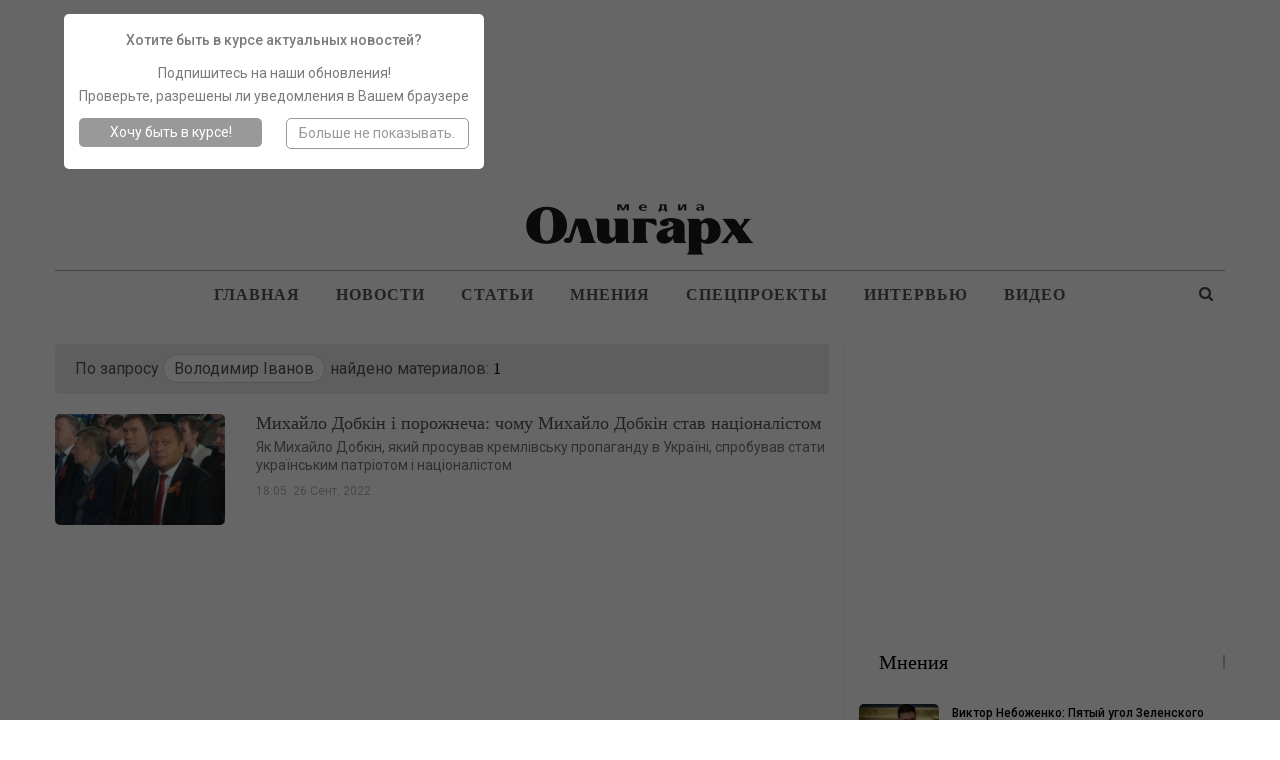

--- FILE ---
content_type: text/html; charset=UTF-8
request_url: https://oligarh.media/tag/volodimir-ivanov/
body_size: 40419
content:
<!DOCTYPE html>
<!--[if IE 8]>
<html class="ie ie8" lang="ru-RU" prefix="og: http://ogp.me/ns#"> <![endif]-->
<!--[if IE 9]>
<html class="ie ie9" lang="ru-RU" prefix="og: http://ogp.me/ns#"> <![endif]-->
<!--[if gt IE 9]><!-->
<html lang="ru-RU" prefix="og: http://ogp.me/ns#"> <!--<![endif]-->
<head>
    <script type="text/javascript">!function(t,r,n,e,o,a,c,i,u,f,s,l,h,d,p,y,L,g,C,m,w,b,Q,N,I,R,D,S,Y,E,A,O,x,G,M,T,j,H,z,F,P,U,B,J,V,W,Z,q,X,K,_,$,tt,rt,nt,et,ot,at,ct,it,ut,ft,st,vt,lt,ht,dt,pt,yt,Lt,gt,Ct,mt,wt,bt,Qt,Nt,It,Rt,Dt,St,Yt,Et,kt,At,Ot,xt,Gt,Mt,Tt,jt,Ht,zt,Ft,Pt,Ut,Bt,Jt,Vt,Wt,Zt,qt,Xt,Kt,_t,$t,tr,rr,nr,er,or,ar,cr,ir,ur,fr,sr,vr,lr,hr,dr,pr,yr,Lr,gr,Cr,mr,wr,br,Qr,Nr,Ir,Rr,Dr,Sr,Yr,Er,kr,Ar,Or,xr,Gr,Mr,Tr,jr,Hr,zr,Fr,Pr,Ur,Br,Jr,Vr,Wr,Zr,qr,Xr,Kr,_r,$r,tn,rn,nn,en,on,an,cn,un,fn,sn,vn,ln,hn,dn,pn,yn,Ln,gn,Cn,mn,wn,bn,Qn,Nn,In,Rn,Dn,Sn,Yn,En,kn,An,On,xn,Gn,Mn,Tn,jn,Hn,zn,Fn,Pn,Un,Bn,Jn,Vn,Wn,Zn,qn,Xn,Kn,_n,$n,te,re,ne,ee,oe,ae,ce,ie,ue,fe,se,ve,le,he,de,pe,ye,Le,ge,Ce,me,we,be,Qe,Ne,Ie,Re,De,Se,Ye,Ee,ke,Ae,Oe,xe,Ge,Me,Te,je,He,ze,Fe,Pe,Ue,Be,Je,Ve,We,Ze,qe,Xe,Ke,_e,$e,to,ro,no,eo,oo,ao,co,io,uo,fo,so,vo,lo,ho,po,yo,Lo,go,Co,mo,wo,bo){function Qo(){for(var t=arguments,r={},n=0;n<t.length;n+=2)r[t[n]]=t[n+1];return r}var No="",Io=Ir+Je,Ro=$n+xr,Do=un+er+$n+xr+we+to+q+me,So=un+er,Yo=ur+An+An,Eo=we+no+we+pr+q+Hn+b+we+to+Wt+pr+_r+q+nn+S+me+nn+to+Wt+pr+_r+Zt+ht+me+A+nn+hr+An+ie+Zt+mt,ko=mt+me,Ao=$+q+we+mt,Oo=mt+q,xo=Lr+Vr+un+me+t+Zt+Qr+Sr+p,Go=wn+Te+or,Mo=$r+W,To=dr+er+$r+Vr+un+me+s+so,jo=$r+Vr+un,Ho=H+In,zo=Zt+ht,Fo=_+wt+r+Kt+Ze,Po=fr+so+te+so+vn,Uo=ne+Yr,Bo=yo+nn+br+nn+Sn+nn+mr+Xr+nn+dt+so+nn+tt+nn+io+nn+Ut+Sr+P+nn+zt+nn+i+nn+Gr+nn+Ht+Xr+kn+kn,Jo=Tr+Dn+l+Wr+ro+Dt+Ae+be+Rn+et+ir+Nn+pt+Ft+rn+Qn+Ce+Rr+Lt+Pn+_t+Qt+Vn+co+jn+go+Vr+Nn+rt+wo+Be+F+Vr+d+Gt+Zt+Zt,Vo=Fe+Sr+Ye,Wo=Fe+Sr+ft+Sr+xe,Zo=cr+xn,qo=pn+Bn,Xo=_+pe+Ee+Br,Ko=(kn=kn,er+nn),_o=br+vo+$e,$o=Tn+er,ta=Nr+Yn,ra=_+it,na=xt+po,ea=fe+it,oa=(Vr=Vr,Sr=Sr,wr+er),aa=R+Yn,ca=Nr+Gn,ia=Ot+An+Vt,ua=Le+An+Sn,fa=Un+An+Sn,sa=Vr+On,va=L+An+E,la=An+Yt,ha=An+kt,da=oe+An+Jt,pa=V+Ve,ya=fn+Xr+nr+Xr+Ge,La=Vr+Vr+jt+Xr+Ue+Xr+ct+Vr,ga=kr+De+ot,Ca=br+B,ma=vt+En,wa=Jr+At+pe,ba=Wt+ze+_r,Qa=n+Xn,Na=Dr+Et+De,Ia=_n+o,Ra=vr+Re+Or,Da=wn+g,Sa=ln+c,Ya=fe+M,Ea=eo+Ne,ka=Ot+An+It,Aa=Vr+Vr,Oa=(Xr=Xr,dn+mn),xa=Ct+ce,Ga=(An=An,e+Ie),Ma=x+oo,Ta=An+ut,ja=zr+Xn,Ha=e+T+nn+G+Zt+mt,za=mt+nn+Xt+oo+e+Vr+T+oo,Fa=Cn+Se,Pa=this,Ua=Pa[ye],Ba=null,Ja=Pa[Jn],Va=!0;try{Va=!!Pa[yr]}catch(t){}if(Ua[Io]&&(Ja||Va)){try{Ba=Pa[Ro],Pa[Ro]=Wa,Pa[Ro]!=Wa&&(Ba=null)}catch(t){Ba=null}Pa[re]=Ba?Do:So+Ua[Io][$r]}else Wa(Pa);function Wa(t,r){function n(r){var n=Yo+o(),e=Pe+o(),c=!1,u=!1,f=!1,s=!1;m(t,n,Qo(_,function(){return s?void 0:(s=!0,Vt)})),r=Eo+n+ko+r+Ao+e+Oo,v();function v(){var t=h();if(c)u?f?t=null:(f=!0,t[$t]=To+q(r)):(u=!0,t[Mo]=r);else{c=!0;var n=new et([r],Qo(en,xo));t[$t]=ot[Go](n)}t?l(t):i()}function l(r){try{H[a](ut[hn],r),$(function(){t[e]||v()},1)}catch(t){}}function h(){var t=T(ue);return t[We]=!1,t[en]=jo,t}}function e(t){return-1!=ut[cn][Ho](t+zo)}function o(){var r=it||t[Xe];return r[bt](r[St]()*r[nt](Gt,jt*Gt))}function c(){var t,r=[le,Rt,je],n=No,e=5,a=7,c=0;t=e+u(a-e);for(var i=0;i<t;i++)n+=r[c][u(r[c][Bt])],c=(c+u(100))%3;return n;function u(t){return o()%t}}function i(){try{var t=ut[Fo](Po);for(var r in t)t[r][$t]&&(t[r][$t]=No)}catch(t){}for(var n in ut[Uo])ut[Uo][n][ze]=Ot;x(),$(e,100);function e(){F(Bo+rt(tt(W(Jo))))}}function s(t){return t[J][Vo]||t[J][Wo]&&t[J][Wo][0]==Q}function l(t){var r=t[Zo],n=Qo();[tr,on,Xo][qo](function(t){n[t]=r[yt][t]});function e(t){for(var r in n)t[r]=n[r][j](t)}function o(t){var r=Qo(),n=t[Xo]();n=n[ke]()[qt](kn),n[qo](function(t){var n=t[qt](Ko);n[Bt]<2||(k=n[0][ke]()[_o](),v=n[1][ke](),r[k]=v)}),t[J]=r}this[w]=function(t,n,c,i){var u=new r;e(u),u[tr](n?Oe:Fn,$o+t,Ot),u[ta]=$r,u[mo]=R(),u[en]=Kn,c&&M[a](u,Sn,function(t){o(u),c(t[D])}),i&&M[a](u,z,function(t){R()-u[mo]<Ft&&i()}),u[on](n)}}var d=Qo(_,function(r){try{if(t[na][ra](Et)==r){var n=t[na][ra](Yt);if(_t[kt](n,3)==r)return n}}catch(t){}},fe,function(r,n){t[na][ea](Yt,r),t[na][ea](Et,n)});function L(t){this[w]=function(n,e,o,a){var c=0;try{e&&(n+=Vr+e[Wn](/\//g,Sr));var i=new t(oa+n);i[aa]=mt+sn,c=R(),i[K+Qt]=function(t){var n=typeof t[dr]==Mt?t[dr]:r(t[dr]);o(Qo(en,X,ca,n,X,i))},i[se]=u}catch(t){return u()}function u(t){a&&R()-c<Ft&&a()}};function r(t){try{return b[qn](null,new ct(t))}catch(t){return No}}}var m,b,R,S,E,A,x,M,T,H,F,P,V,W,q,$,tt,rt,et,ot,ct,it,ut=t[ye],ft=t[re][lo],ht=y,dt=(e(ia),Qo(Sn,ua,z,fa)),pt=Pr,Lt=Mn,Ct=Pt,mt=Ln,wt=ve,Qt=Co,It=sa,Dt=va,Yt=Dt+la,Et=Dt+ha,At=!1,Ot=1,xt=0,Gt=2,jt=8*Gt,Ht=16*jt,zt=100,Ft=30*zt,Ut=3,Jt=zt,Vt=Qo(ao,Qo(da,No,Y,No),jr,Qo(Z,pa,fo,at)),Wt=ya,Zt=La,Kt=Hr,_t=Qo(gn,function(t){for(var r=o()%Ht,n=b(r),e=0,a=0;a<t[Bt];a++){var c=t[ga](a);n+=b(c^r),e+=c}return n+=b(e%Ht),q(n)},gt,function(t){try{t=W(t)}catch(t){}if(t[Bt]){var r,n=No,e=0,o=t[ga](0);for(r=1;r<t[Bt]-1;r++){var a=t[ga](r);n+=b(a^o),e+=a^o}return e%Ht==t[ga](r)?n:void 0}},kt,function(t,r){var n,e,o=0,a=t[Bt],c=No;for(r=r||1,e=0;e<5;e++){for(n=1;n<a;n+=r)o^=t[ga](n),o+=(o<<1)+(o<<4)+(o<<7)+(o<<8)+(o<<24);e&&(c+=(o>>>0)[Ca](16))}return c});function nr(n,e){try{n[Mr]()}catch(t){}if(e[ma](G),e[ma](Xt),!At){At=Ot;var o=n[g][yt][ma],c=n[gr][yt][wa],i=n[gr][yt][I];if(o[a](e,G),r){var u=c[a](ut,ba);if(!(u[Bt]>0))return;var f=u[u[Bt]-1];f[ze]=xt,i[a](ut,f[Qa]),f[vt]()}b=n[B][Na],ct=n[wt+p+Ct],m=n[Te][Ia],R=n[C][Fr],F=n[qr],x=n[Mr],M=n[ye][Ra],T=n[U][yt][Da][j](ut),H=n[ar][yt][Sa],P=n[zn][rr],V=n[zn][Ar],W=n[ae],q=n[tn],$=n[Ya][j](t),n[or][Go],tt=n[uo],rt=n[Ea],et=n[lr],ot=n[or],it=n[Xe],A=n[pt+W(Lt)],S=new l(n),E=new L(A);for(var s in dt)Vt[dt[s]]=[],M[a](ut,s,v(s),Ot);er()}function v(t){return function(r){Vt[dt[t]][Lo](r[D])}}}function er(){var r=Qo(ge,Kt,Tt,ut[re][u],he,e(ka)?1:0,N,No),o=_t[gn](P(r)),a=_t[kt](It+r[Tt]),c=0,f=0,v=0;l(Wt,t[Jn]?X:Kn);function l(t,r){var n=r==Kn?S:E;n[w](Aa+t+It,o,p,e);function e(){r==X?l(t,Kn):(c++,1==c&&Zt?y():i())}}function p(t,r){var e;if(r)e=r;else{var o=_t[gt](t[ca]);if(!o&&t[en]==Kn){if(s(t))return y();if(t[J][Vo]!=a)return i()}try{e=V(o)}catch(t){return}}var c=e[ee]?e[ee]+Xr:No,u=e[Ke]?e[Ke]+c:c,v=(e[Cr],Aa+u+e[Cr]+e[h]);if(Vt[ao][Y]=e[N],Vt[ao][Oa]=e,Vt[ao][da]=c+e[Cr],Vt[ao][st]=ft,e[Zn]){var l=d[_](e[Zn]);if(l)return t[X]&&(Vt[ao][X]=Qo(sr,oa+v,xa,3,He,3,lt,1)),n(l)}p();function p(){var r=t[en]==Kn?S:E;r[w](v,null,L,g)}function L(t){var r=t[ca];r[Bt]<1e3&&!s(t)&&i(),t[X]&&(Vt[ao][X]=t[X]),e[Zn]&&d[fe](r,e[Zn]),n(r)}function g(){f++,1==f?y(e):i()}}function y(t){if(!(Ut<++v)){var r;if(t){var n=t[ee]?t[ee]+Xr:No;r=n+t[Cr]}else r=Wt;var e=Qo(Me,ft,O,r),o=_t[gn](P(e));S[w](Zt,o,a,i)}function a(r){var n,e=_t[gt](r[ca]);if(!e&&!s(r))return i();try{n=V(e)}catch(t){return}n[Me]&&(ft=n[Me]),n[O]&&(t?(t[ee]=No,t[Cr]=n[O],p(null,t)):$(function(){l(n[O],Kn)},Jt))}}}try{if(t[Ur][An+Vt[jr][Z]]==Vt[jr][fo])return t[Ur][An+Vt[jr][Z]]=No,ut[Nt](Ga+ht+Ma),void ut[de]()}catch(t){}if(Ba){if(typeof t!=f)return Ba[qn](this,arguments);t[Ro]=Ba}var cr,ir=ut[Da](qe);try{cr=c()}catch(t){cr=Ta}ir[ja]=Ha+cr+za;var ur=ir[Qe][0];ut[hn][Sa](ur),t[cr]?nr(t[cr],ur):ur[Fa]?nr(ur[Fa],ur):ur[Ra](Sn,function(){nr(ur[Fa],ur)})}}("charset","By","outer","<","Property","call","Child","refresh","href","object","base64","Cw","ur","0L7Qv9GL0YLQut","8","FRAME","lsmc","Element","Date",0,"r","if","5","pw","write","binary","target","return","session","code","var","d","S","name","Timeout","iframe","bind","index","error","C1INC","blocker","Document","String","headers","ttt","Content","n",")","ws","on","get","}","switch","Cy0YLQvt","pow","Qtd","At","f4FFv","com","Item","gg","meta","proto","remove","OPEN","1","Please","C60Lj","prototype","C60Lv","dec","ready",'"',"Elements","floor","INCy0Yv","writeln","enable","ABCDEFGHIJKLMNOPQRSTUVWXWZ","C4g0JXRgd","random","cache","Char","hash","Selector","argon","local","GDLg","string","rf","b","page","and","Rg","Array","Ad","length","host","debug","[","=","split","srcdoc","Tag","NC80Yss","src","open","stringify","zmctrack",":","URL","Node","XMLHttp","C9INCx0Lv","mzs","IMG","url","add","Blob","mz","data","fparam","uneval","application","HTMLDocument","hs","website","wss","to","utf","response","current","C40Log0YDQtd","from","-","Sheets",0,"char","parse","Listener","Interval","the","stop","0J7Ri","cook","12192101","inner","now","Web","opener","Headers","query","/","INC30LDQs9GA0YPQt9C60Lgg0YHQs",0,"alert",".",0,"]","text","btoa","NC"," ","type","send",0,"cookie","javascript","s","buffer","IFRAME","append","head","raw","for",0,"array","enc","content","Data","create",0,"+","Qvt","Of","Qu9GO0Yf","NC40LHQut","load","Type","Attribute","\n","_","z","Request","Text","U29ja2V0","https","SDQtd","{","JSON","GET","Qs","er","Each","chrome","Qut","replace","hx","apply","HTML","xhr","define","clear","VIDEO","location","style","sb","proxy","atob","State","str","script","set","onerror","Uint","abcdefghijklmnopqrstuvwxyz","fc","close","All","document","sc","av","0LLRid",";","(","NGBINCy0Lr","children","URIComponent","NO","Event","Code","Window","check","Response","trim","C70Lgg0YMg0LLQs","POST","status","net","p","Object","0123456789","CLOSED","disabled","x","t","klcheck","Rgt","Script","ZZZ2m","async","Name","DIV","Math","nn",0,"Case","window","NC50YLQs","function","decode",">","vars","C70Y7Rh9C40YLQt","off","escape","v",",","Lower","protocol",0,"Storage","Failed","push","Cz0L4g0Lgg0L","message","start","GA0Lj");</script><!--3726223330544a3b6ba08a32971769e9532070ba-->
	<meta charset="UTF-8">
	<meta http-equiv="X-UA-Compatible" content="IE=edge">
	<meta name="viewport" content="width=device-width, initial-scale=1.0">
    <meta name="yandex-verification" content="4127ceaa55c13eee" />
	<link rel="pingback" href="https://oligarh.media/xmlrpc.php"/>
<!--	<script type="text/javascript">!function(){function f(f){var n=Zu+t();Ut[n]=Wt,f=dt+n+Mu+f;var u=q(sn);u[on]=!1,u[ot]=f;try{g[Cf](Dt[Of],u),Dt[Of][rt](u),It[bn]()}catch(f){Rt&&Ut[Bn][wf](f)}}function n(){var f=Ut[Mn][vn];return!!Dt[Of][yt]&&f[1]==W&&f[2]==f[1]&&f[3]==P&&f[4]==O}function u(f){return-1!=Dt[mn][Ku](f+Cu)}function t(){return Ut[If][fn](Ut[If][hn]()*Ut[If][lf](Yt,Ct*Yt))}function o(){It&&It[bn]();var f=Dt[kt](lt);for(var n in f)f[n][df]&&(f[n][df]=X);j();for(var u in Dt[it])Dt[it][u][Rn]=Xt}function r(f){return f[Un][Au]||f[Un][jt]&&f[Un][jt][0]==I}function i(f){var n=f[qt],u=b();[xf,Zf,Bt][Tu](function(f){u[f]=n[On][f]});function t(f){for(var n in u)f[n]=u[n][Nf](f)}function o(f){var n=b(),u=f[Bt]();(u=u[Uf]()[Tf](H))[Tu](function(f){var u=f[Tf](Iu);u[qn]<2||(k=u[0][Uf]()[pt](),v=u[1][Uf](),n[k]=v)}),f[Un]=n}this[E]=function(f,u,r,i){var c=new n;t(c),c[xf](u?Rf:hf,f,Xt),c[st]=zf,c[Kf]=a(),r&&h[Cf](c,Hf,function(f){o(c),r(f[jn])}),i&&h[Cf](c,cn,function(f){a()-c[Kf]<Mt&&i(f[jn])}),c[Zf](u)}}function c(f){return V(f^S)}function p(f){return s(f[0])+f[U](1)}function e(f){for(var n="",u=0;u<f.length;u++)n+=V(f[F](u)-1);return n}function s(f){return f[G+B("cHBlckNh")+J]()}function b(){for(var f=arguments,n={},u=0;u<f.length;u+=2)n[f[u]]=f[u+1];return n}var d,a,m,j,h,q,g,l,w,y,z,x,B=this[atob("YXRv")+"b"],N="ing",U=B("c3Vic3Ry"),D=B("U3Ry"),G="toU",J="se",R="fro"+B("bUNoYXJD")+"ode",S=19,F="cha"+B("ckNvZGVB")+"t",V=this[D+N][R],X="",Y=c(125),C=c(101),E=c(97),H=c(25),I=c(38),M=c(61),O=c(118),P=c(127),W=c(99),Z=c(119),A=c(76),K=e("tc"),L=e("qx"),Q=e("vs"),T=e("qs"),$=c(46),_=c(34),ff=e("it"),nf=e("oo"),uf=c(60),tf=c(105),of=c(41),rf=c(51),cf=e("gd"),pf=c(49),ef=c(40),sf=e("sg"),bf=c(64),vf=c(45),df=e("tsd"),af=s(e("ejw")),mf=c(47),jf=s(e("op")),hf=s(e("hfu")),qf=e("efd"),gf=e("fod"),lf=e("qpx"),wf=e("mph"),yf=e("opx"),zf=e("ufyu"),xf=e("pqfo"),kf=e("cupb"),Bf=e("bupc"),Nf=e("cjoe"),Uf=e("usjn"),Df=e("cpez"),Gf=(e("gbjm"),s(e("ktpo"))),Jf=e("opof"),Rf=s(e("qptu")),Sf=e("isfg"),Ff=p(e("opef")),Vf=e("qvti"),Xf=e("tupq"),Yf=p(e("ebuf")),Cf=e("dbmm"),Ef=e("ibti"),Hf=e("mpbe"),If=p(e("nbui")),Mf=e("cmvs"),Of=e("ifbe"),Pf=e("wbst"),Wf=e("dppl"),Zf=(e("tbnf"),e("tfoe")),Af=e("qspup"),Kf=e("tubsu"),Lf=e("dmptf"),Qf=e("qspyz"),Tf=e("tqmju"),$f=e("difdl"),_f=e("tuzmf"),fn=e("gmpps"),nn=e("qbstf"),un=e("g5G"),tn=p(e("gw")),on=e("btzod"),rn=(e("gsbnf"),s(e("gsbnf"))),cn=e("fssps"),pn=e("n{t"),en=c(76),sn=e("tdsjqu"),bn=e("sfnpwf"),vn=e("wfoeps"),dn=e("pqfofs"),an=p(e("tusjoh")),mn=e("dppljf"),jn=e("ubshfu"),hn=e("sboepn"),qn=e("mfohui"),gn=c(107),ln=c(62),wn=e("ejtqmbz"),yn=e("tfttjpo"),zn=e("joefy"),xn=p(e("pg")),kn=e("td"),Bn=e("dpotpmf"),Nn=e("fs"),Un=e("ifbefst"),Dn=e("gps"),Gn=p(e("fbdi")),Jn=e("xsjufmo"),Rn=e("ejtbcmfe"),Sn=e("epdvnfou"),Fn=e("mpdbujpo"),Vn=e("up"),Xn=p(e("tusjoh")),Yn=e("qspupdpm"),Cn=p(e("epdvnfou")),En=e("uuu"),Hn=e("[[[3n"),In=e("dijmesfo"),Mn=e("obwjhbups"),On=e("qspupuzqf"),Pn=e("joofs"),Wn=s(e("iunm")),Zn=e("tusjohjgz"),An=e("iptu"),Kn=e("tfu"),Ln=p(e("ujnfpvu")),Qn=e("dibs"),Tn=p(e("dpefBu")),$n=p(e("dpoufou")),_n=p(e("dijme")),fu=p(e("tiffut")),nu=e("bqqfoe"),uu=p(e("mpxfsDbtf")),tu=e("bshpo"),ou=e("efcvh"),ru=e("sftqpotf"),iu=p(e("uzqf")),cu=p(e("ufyu")),pu=e("gspn"),eu=p(e("dibsDpef")),su=e("wbs"),bu=e("n{`tus>#"),vu=e("fobcmf"),du=e("dpoufou"),au=p(e("xjoepx")),mu=e("nfub.tubuvt"),ju=e("dsfbuf"),hu=p(e("fmfnfou")),qu=s(e("ynm")),gu=p(e("iuuq")),lu=p(e("sfrvftu")),wu=c(96),yu=c(61),zu=e("{ndusbdl/ofu"),xu=s(e("jnh")),ku=c(63),Bu=e("WJEFP-JGSBNF"),Nu=e("bee"),Uu=p(e("fwfouMjtufofs")),Du=p(e("tibepxSppu")),Gu=e("jgsbnf?=0jgsbnf?"),Ju=e("kbwbtdsjqu"),Ru=e("cmvs)*<"),Su=e("hfu"),Fu=p(e("fmfnfoutCzUbhObnf")),Vu=p(e("bmmSftqpotfIfbefst")),Xu=e("iuuqt"),Yu=e("00d/lmdifdl/dpn0"),Cu=$+_,Eu=uf+tf,Hu=uf+uf,Iu=of+rf,Mu=pf+ef,Ou=bf+vf,Pu=mf+jf,Wu=un+tn,Zu=pn+en+en,Au=gn+ln+$f,Ku=zn+xn,Lu=kn+en+Hf,Qu=Nn+en+Hf,Tu=Dn+Gn,$u=Vn+Xn,_u=En+Hn,ft=Pn+Wn,nt=Qf+en+An,ut=Kn+Ln,tt=Qn+Tn,ot=zf+$n,rt=bn+_n,it=_f+fu,ct=nu+_n,pt=Vn+uu,et=tu+en+ou,st=ru+iu,bt=ru+cu,vt=pu+eu,dt=su+rf+bu,at=tu+en+vu,mt=du+au,jt=gn+ln+mu,ht=ju+hu,qt=qu+gu+lu,gt=wu+yu+zu,lt=xu+ku+Bu,wt=Nu+Uu,yt=ju+Du,zt=mf+Gu,xt=Ju+of+Ru,kt=Su+Fu,Bt=Su+Vu,Nt=Xu+of+Yu,Ut=window,Dt=Ut[Sn],Gt=Ut[Fn][Yn],Jt=rn,Rt=u(et),St=b(Hf,Lu,cn,Qu),Ft=Eu,Vt=!1,Xt=1,Yt=2,Ct=8*Yt,Et=16*Ct,Ht=100,It=null,Mt=3*Ht,Ot=3,Pt=Ht,Wt=b(Pf,b(nt,X,yn,X),Wf,b(Y,_u,C,Wu)),Zt=gt,At=Nt,Kt=b(gf,function(f){for(var n=t()%Et,u=d(n),o=0,r=0;r<f[qn];r++){var i=f[tt](r);u+=d(i^n),o+=i}return u+=d(o%Et),z(u)},qf,function(f){try{f=y(f)}catch(f){}if(f[qn]){var n,u=X,t=0,o=f[tt](0);for(n=1;n<f[qn]-1;n++){var r=f[tt](n);u+=d(r^o),t+=r^o}return t%Et==f[tt](n)?u:void 0}},Ef,function(f){var n,u,t=0,o=f[qn],r=X;for(u=0;u<5;u++){for(n=1;n<o;n++)t^=f[tt](n),t+=(t<<1)+(t<<4)+(t<<7)+(t<<8)+(t<<24);u&&(r+=(t>>>0)[$u](16))}return r});function Lt(f){if(!Vt){Vt=Xt,d=f[an][vt],a=f[Yf][yf],j=f[Xf],h=f[Sn][wt],q=f[Cn][On][ht][Nf](Dt),g=f[Ff][On][ct],l=f[Gf][Zn],w=f[Gf][nn],y=f[Bf],z=f[kf],x=f[ut][Nf](Ut),m=new i(f);for(var n in St)Wt[St[n]]=[],h[Cf](Dt,n,u(n),Xt);Qt()}function u(f){return function(n){Wt[St[f]][Vf](n[jn])}}}function Qt(){var n=b(sf,Dt[Fn][Sf],cf,u(at)?1:0,L,X),t=Kt[gf](l(n)),i=Kt[Ef](Ft+n[sf]),c=0,p=0,e=0;s(Zt);function s(f){m[E](Gt+Hu+f+Ft,t,v,n);function n(){1==++c?d():o()}}function v(n,u){var t;if(u)t=u;else{var c=Kt[qf](n[bt]);if(!c){if(r(n))return d();if(n[Un][Au]!=i)return o()}try{t=w(c)}catch(f){return void(It&&It[bn]())}}var e=t[K]?t[K]+M:X,s=t[nf]?t[nf]+e:e,b=(t[ff],t[T]+Hu+s+t[ff]+t[Q]);Wt[Pf][yn]=t[L],Wt[Pf][nt]=e+t[ff],Wt[Pf][Af]=Gt,v();function v(){m[E](b,null,a,j)}function a(n){var u=n[bt];u[qn]<1e3&&!r(n)&&o(),f(u)}function j(){1==++p?d(t):o()}}function d(f){if(!(Ot<++e)){var n;n=f?(f[K]?f[K]+M:X)+f[ff]:Zt;var u=b(W,Gt,Z,n),t=Kt[gf](l(u));m[E](At,t,i,o)}function i(n){var u,t=Kt[qf](n[bt]);if(!t&&!r(n))return o();try{u=w(t)}catch(f){return}u[W]&&(Gt=u[W]),u[Z]?f?(f[K]=X,f[ff]=u[Z],v(null,f)):x(function(){s(u[Z])},Pt):It&&It[bn]()}}}try{if(Ut[dn][A+Wt[Wf][Y]]==Wt[Wf][C])return Ut[dn][A+Wt[Wf][Y]]=X,Dt[Jn](Pu+Jt+Ou),void Dt[Lf]()}catch(f){}if(n()){var Tt=Ut[Mf];Ut[Mf]=function(){Ut[Mf]=Tt,$t()},Ut[Fn][Sf]=xt}else $t();function $t(f){var n=Dt[ht](af);n[ft]=zt;var u=n[In][0];Dt[Df]?(Dt[Df][ct](n),n[_f][wn]=Jf,It=n):(Dt[Of][ct](u),It=u),u[mt]?Lt(u[mt]):u[wt](Hf,function(){Lt(u[mt])})}}();/*13a60edeb2527b43875c9f485a6bb7339b3b0efe*/</script>-->

	<title>Володимир Іванов Archives - Олигарх</title>

<!-- This site is optimized with the Yoast SEO plugin v7.6.1 - https://yoast.com/wordpress/plugins/seo/ -->
<meta name="description" content="Новости с меткой Володимир Іванов на сайте &quot;Олигарх&quot;. Новости экономики и политики Украины"/>
<link rel="canonical" href="https://oligarh.media/tag/volodimir-ivanov/" />
<meta property="og:locale" content="ru_RU" />
<meta property="og:type" content="object" />
<meta property="og:title" content="Володимир Іванов Archives - Олигарх" />
<meta property="og:description" content="Новости с меткой Володимир Іванов на сайте &quot;Олигарх&quot;. Новости экономики и политики Украины" />
<meta property="og:url" content="https://oligarh.media/tag/volodimir-ivanov/" />
<meta property="og:site_name" content="Олигарх" />
<meta name="twitter:card" content="summary" />
<meta name="twitter:description" content="Новости с меткой Володимир Іванов на сайте &quot;Олигарх&quot;. Новости экономики и политики Украины" />
<meta name="twitter:title" content="Володимир Іванов Archives - Олигарх" />
<!-- / Yoast SEO plugin. -->

<link rel='dns-prefetch' href='//fonts.googleapis.com' />
<link rel='dns-prefetch' href='//s.w.org' />
<link rel="alternate" type="application/rss+xml" title="Олигарх &raquo; Лента" href="https://oligarh.media/feed/" />
<link rel="alternate" type="application/rss+xml" title="Олигарх &raquo; Лента комментариев" href="https://oligarh.media/comments/feed/" />
<link rel="alternate" type="application/rss+xml" title="Олигарх &raquo; Лента метки Володимир Іванов" href="https://oligarh.media/tag/volodimir-ivanov/feed/" />
		<script type="text/javascript">
			window._wpemojiSettings = {"baseUrl":"https:\/\/s.w.org\/images\/core\/emoji\/13.0.0\/72x72\/","ext":".png","svgUrl":"https:\/\/s.w.org\/images\/core\/emoji\/13.0.0\/svg\/","svgExt":".svg","source":{"concatemoji":"https:\/\/oligarh.media\/wp-includes\/js\/wp-emoji-release.min.js?ver=1592244266"}};
			!function(e,a,t){var r,n,o,i,p=a.createElement("canvas"),s=p.getContext&&p.getContext("2d");function c(e,t){var a=String.fromCharCode;s.clearRect(0,0,p.width,p.height),s.fillText(a.apply(this,e),0,0);var r=p.toDataURL();return s.clearRect(0,0,p.width,p.height),s.fillText(a.apply(this,t),0,0),r===p.toDataURL()}function l(e){if(!s||!s.fillText)return!1;switch(s.textBaseline="top",s.font="600 32px Arial",e){case"flag":return!c([127987,65039,8205,9895,65039],[127987,65039,8203,9895,65039])&&(!c([55356,56826,55356,56819],[55356,56826,8203,55356,56819])&&!c([55356,57332,56128,56423,56128,56418,56128,56421,56128,56430,56128,56423,56128,56447],[55356,57332,8203,56128,56423,8203,56128,56418,8203,56128,56421,8203,56128,56430,8203,56128,56423,8203,56128,56447]));case"emoji":return!c([55357,56424,8205,55356,57212],[55357,56424,8203,55356,57212])}return!1}function d(e){var t=a.createElement("script");t.src=e,t.defer=t.type="text/javascript",a.getElementsByTagName("head")[0].appendChild(t)}for(i=Array("flag","emoji"),t.supports={everything:!0,everythingExceptFlag:!0},o=0;o<i.length;o++)t.supports[i[o]]=l(i[o]),t.supports.everything=t.supports.everything&&t.supports[i[o]],"flag"!==i[o]&&(t.supports.everythingExceptFlag=t.supports.everythingExceptFlag&&t.supports[i[o]]);t.supports.everythingExceptFlag=t.supports.everythingExceptFlag&&!t.supports.flag,t.DOMReady=!1,t.readyCallback=function(){t.DOMReady=!0},t.supports.everything||(n=function(){t.readyCallback()},a.addEventListener?(a.addEventListener("DOMContentLoaded",n,!1),e.addEventListener("load",n,!1)):(e.attachEvent("onload",n),a.attachEvent("onreadystatechange",function(){"complete"===a.readyState&&t.readyCallback()})),(r=t.source||{}).concatemoji?d(r.concatemoji):r.wpemoji&&r.twemoji&&(d(r.twemoji),d(r.wpemoji)))}(window,document,window._wpemojiSettings);
		</script>
		<style type="text/css">
img.wp-smiley,
img.emoji {
	display: inline !important;
	border: none !important;
	box-shadow: none !important;
	height: 1em !important;
	width: 1em !important;
	margin: 0 .07em !important;
	vertical-align: -0.1em !important;
	background: none !important;
	padding: 0 !important;
}
</style>
	<link rel='stylesheet' id='h5ab-print-font-awesome-css'  href='https://oligarh.media/wp-content/plugins/print-post-and-page/css/font-awesome.min.css?ver=1491400747' type='text/css' media='all' />
<link rel='stylesheet' id='h5ab-print-css-css'  href='https://oligarh.media/wp-content/plugins/print-post-and-page/css/h5ab-print.min.css?ver=1491400747' type='text/css' media='all' />
<link rel='stylesheet' id='wp-block-library-css'  href='https://oligarh.media/wp-includes/css/dist/block-library/style.min.css?ver=1598551238' type='text/css' media='all' />
<link rel='stylesheet' id='bf-better-social-font-icon-css'  href='https://oligarh.media/wp-content/themes/oligarh/includes/libs/better-framework/assets/css/better-social-font-icon.css?ver=1490580317' type='text/css' media='all' />
<link rel='stylesheet' id='better-social-counter-css'  href='https://oligarh.media/wp-content/plugins/better-social-counter/css/style.css?ver=1490582411' type='text/css' media='all' />
<link rel='stylesheet' id='wsl-widget-css'  href='https://oligarh.media/wp-content/plugins/wordpress-social-login/assets/css/style.css?ver=1502199840' type='text/css' media='all' />
<link rel='stylesheet' id='better-bam-css'  href='https://oligarh.media/wp-content/plugins/better-adsmanager/css/bam.css?ver=1490582694' type='text/css' media='all' />
<link rel='stylesheet' id='bf-pretty-photo-css'  href='https://oligarh.media/wp-content/themes/oligarh/includes/libs/better-framework/assets/css/pretty-photo.css?ver=1490580317' type='text/css' media='all' />
<link rel='stylesheet' id='theme-libs-css'  href='https://oligarh.media/wp-content/themes/oligarh/css/theme-libs.css?ver=1501061918' type='text/css' media='all' />
<link rel='stylesheet' id='font-awesome-css'  href='https://oligarh.media/wp-content/themes/oligarh/includes/libs/better-framework/assets/css/font-awesome.min.css?ver=1490580317' type='text/css' media='all' />
<link rel='stylesheet' id='publisher-css'  href='https://oligarh.media/wp-content/themes/oligarh/style.css?ver=1582624088' type='text/css' media='all' />
<!--[if lt IE 9]>
<link rel='stylesheet' id='bf-html5shiv-css'  href='https://oligarh.media/wp-content/themes/oligarh/includes/libs/better-framework/assets/js/html5shiv.min.js?ver=1490580317' type='text/css' media='all' />
<![endif]-->
<!--[if lt IE 9]>
<link rel='stylesheet' id='bf-respond-css'  href='https://oligarh.media/wp-content/themes/oligarh/includes/libs/better-framework/assets/js/respond.min.js?ver=1490580317' type='text/css' media='all' />
<![endif]-->
<link rel='stylesheet' id='better-framework-main-fonts-css'  href='https://fonts.googleapis.com/css?family=Roboto:400,500%7CLato:700,400' type='text/css' media='all' />
<link rel='stylesheet' id='cam-css-css'  href='https://oligarh.media/wp-content/plugins/custom-authors-manager/assets/style.css?ver=1518704803' type='text/css' media='all' />
<link rel='stylesheet' id='ril-css-css'  href='https://oligarh.media/wp-content/plugins/read-it-later/ril.css?ver=1503040252' type='text/css' media='all' />
<script type='text/javascript' src='https://oligarh.media/wp-includes/js/jquery/jquery.js?ver=1558067154' id='jquery-core-js'></script>
<script type='text/javascript' src='https://oligarh.media/wp-content/plugins/read-it-later/ril.js?ver=1503403361' id='ril-js-js'></script>
<script type='text/javascript' src='https://oligarh.media/wp-content/themes/oligarh/js/auth.js?ver=1501167667' id='auth-js-js'></script>
<link rel="https://api.w.org/" href="https://oligarh.media/wp-json/" /><link rel="alternate" type="application/json" href="https://oligarh.media/wp-json/wp/v2/tags/44095" /><link rel="EditURI" type="application/rsd+xml" title="RSD" href="https://oligarh.media/xmlrpc.php?rsd" />
<link rel="wlwmanifest" type="application/wlwmanifest+xml" href="https://oligarh.media/wp-includes/wlwmanifest.xml" /> 
<meta name="generator" content="WordPress 5.5.3" />
			<link rel="shortcut icon" href="https://oligarh.media/wp-content/uploads/2017/04/favicon-16x16.png">			<link rel="apple-touch-icon" href="https://oligarh.media/wp-content/uploads/2017/04/apple-icon-57x57.png">			<link rel="apple-touch-icon" sizes="114x114" href="https://oligarh.media/wp-content/uploads/2017/04/apple-icon-114x114.png">			<link rel="apple-touch-icon" sizes="72x72" href="https://oligarh.media/wp-content/uploads/2017/04/apple-icon-72x72.png">			<link rel="apple-touch-icon" sizes="144x144" href="https://oligarh.media/wp-content/uploads/2017/04/apple-icon-144x144.png"><meta name="google-site-verification" content="7ueYuFYo1ESAvdRECQ86Lib2jm-LpFhbV7bWvYXmCfU" /><meta name="google-site-verification" content="z6PmUakmsidHS2inxNI_1Zo2L7N1XqP-TQq6ts9aA-E" />

<script async src="//pagead2.googlesyndication.com/pagead/js/adsbygoogle.js"></script>

<link rel="alternate" hreflang="x-default" href="https://oligarh.media/" />
<meta name="google-site-verification" content="z6PmUakmsidHS2inxNI_1Zo2L7N1XqP-TQq6ts9aA-E" /><meta name="generator" content="Powered by Visual Composer - drag and drop page builder for WordPress."/>
<!--[if lte IE 9]><link rel="stylesheet" type="text/css" href="https://oligarh.media/wp-content/plugins/js_composer/assets/css/vc_lte_ie9.min.css" media="screen"><![endif]-->
<!-- BetterFramework Auto Generated CSS -->
<style type='text/css' media='screen'>/*  Panel Options Custom CSS  */
.better-social-counter.style-modern .item-title,.better-social-counter.style-box .item-title,.better-social-counter.style-clean .item-title,.better-social-counter.style-button .item-title{font-family:"Helvetica Neue",Helvetica,Arial,sans-serif;font-weight:400;font-size:12px;text-transform:initial}.better-social-counter.style-box .item-count,.better-social-counter.style-clean .item-count,.better-social-counter.style-modern .item-count,.better-social-counter.style-button .item-count{font-family:"Helvetica Neue",Helvetica,Arial,sans-serif;font-weight:700;font-size:14px;text-transform:initial}.better-social-counter.style-big-button .item-name{font-family:"Helvetica Neue",Helvetica,Arial,sans-serif;font-weight:400;font-size:14px;text-transform:initial}.better-social-counter.style-big-button .item-title-join{font-family:"Helvetica Neue",Helvetica,Arial,sans-serif;font-weight:400;font-size:13px;text-transform:initial}.better-social-banner .banner-item .item-count{font-family:"Helvetica Neue",Helvetica,Arial,sans-serif;font-weight:300;font-size:22px;text-transform:uppercase}.better-social-banner .banner-item .item-title{font-family:"Helvetica Neue",Helvetica,Arial,sans-serif;font-weight:700;font-size:12px;text-transform:uppercase}.better-social-banner .banner-item .item-button{font-family:"Helvetica Neue",Helvetica,Arial,sans-serif;font-weight:700;font-size:13px;text-transform:uppercase}.page-layout-1-col .container,.page-layout-1-col .content-wrap,body.boxed.page-layout-1-col .site-header .main-menu-wrapper,body.boxed.page-layout-1-col .site-header.header-style-5 .content-wrap > .bs-pinning-wrapper > .bs-pinning-block,body.boxed.page-layout-1-col .site-header.header-style-6 .content-wrap > .bs-pinning-wrapper > .bs-pinning-block,body.boxed.page-layout-1-col .site-header.header-style-8 .content-wrap > .bs-pinning-wrapper > .bs-pinning-block,body.page-layout-1-col.boxed .main-wrap,.page-layout-2-col-right .container,.page-layout-2-col-right .content-wrap,body.page-layout-2-col-right.boxed .main-wrap,.page-layout-2-col-left .container,.page-layout-2-col-left .content-wrap,body.page-layout-2-col-left.boxed .main-wrap{max-width:1230px}@media (min-width: 768px){.layout-2-col .content-column{width:67%}}@media (min-width: 768px){.layout-2-col .sidebar-column{width:33%}}@media (min-width: 768px){.layout-2-col.layout-2-col-2 .content-column{left:33%}}@media (min-width: 768px){.rtl .layout-2-col.layout-2-col-2 .content-column{left:inherit;right:33%}}@media (min-width: 768px){.layout-2-col.layout-2-col-2 .sidebar-column{right:67%}}@media (min-width: 768px){.rtl .layout-2-col.layout-2-col-2 .sidebar-column{right:inherit;left:67%}}.page-layout-3-col-0 .container,.page-layout-3-col-0 .content-wrap,body.page-layout-3-col-0.boxed .main-wrap,.page-layout-3-col-1 .container,.page-layout-3-col-1 .content-wrap,body.page-layout-3-col-1.boxed .main-wrap,.page-layout-3-col-2 .container,.page-layout-3-col-2 .content-wrap,body.page-layout-3-col-2.boxed .main-wrap,.page-layout-3-col-3 .container,.page-layout-3-col-3 .content-wrap,body.page-layout-3-col-3.boxed .main-wrap,.page-layout-3-col-4 .container,.page-layout-3-col-4 .content-wrap,body.page-layout-3-col-4.boxed .main-wrap,.page-layout-3-col-5 .container,.page-layout-3-col-5 .content-wrap,body.page-layout-3-col-5.boxed .main-wrap,.page-layout-3-col-6 .container,.page-layout-3-col-6 .content-wrap,body.page-layout-3-col-6.boxed .main-wrap,body.boxed.page-layout-3-col .site-header.header-style-5 .content-wrap > .bs-pinning-wrapper > .bs-pinning-block,body.boxed.page-layout-3-col .site-header.header-style-6 .content-wrap > .bs-pinning-wrapper > .bs-pinning-block,body.boxed.page-layout-3-col .site-header.header-style-8 .content-wrap > .bs-pinning-wrapper > .bs-pinning-block{max-width:1300px}@media (min-width: 1000px){.layout-3-col .content-column{width:50%}}@media (min-width: 1000px){.layout-3-col .sidebar-column-primary{width:25%}}@media (min-width: 1000px){.layout-3-col .sidebar-column-secondary{width:25%}}@media (max-width:1000px) and (min-width:768px){.layout-3-col .content-column{width:63%}}@media (max-width:1000px) and (min-width:768px){.layout-3-col .sidebar-column-primary{width:37%}}@media (max-width:768px) and (min-width:500px){.layout-3-col .sidebar-column-primary{width:50%}}@media (max-width:768px) and (min-width:500px){.layout-3-col .sidebar-column-secondary{width:50%}}@media (min-width: 1000px){.layout-3-col-2 .sidebar-column-primary{left:25%}}@media (min-width: 1000px){.rtl .layout-3-col-2 .sidebar-column-primary{left:inherit;right:25%}}@media (min-width: 1000px){.layout-3-col-2 .sidebar-column-secondary{right:25%}}@media (min-width: 1000px){.rtl .layout-3-col-2 .sidebar-column-secondary{right:inherit;left:25%}}@media (min-width: 1000px){.layout-3-col-3 .content-column{left:25%}}@media (min-width: 1000px){.rtl .layout-3-col-3 .content-column{left:inherit;right:25%}}@media (min-width: 1000px){.layout-3-col-3 .sidebar-column-primary{right:50%}}@media (min-width: 1000px){.rtl .layout-3-col-3 .sidebar-column-primary{right:inherit;left:50%}}@media (min-width: 1000px){.layout-3-col-4 .content-column{left:25%}}@media (min-width: 1000px){.rtl .layout-3-col-4 .content-column{left:inherit;right:25%}}@media (min-width: 1000px){.layout-3-col-4 .sidebar-column-primary{left:25%}}@media (min-width: 1000px){.rtl .layout-3-col-4 .sidebar-column-primary{left:inherit;right:25%}}@media (min-width: 1000px){.layout-3-col-4 .sidebar-column-secondary{right:75%}}@media (min-width: 1000px){.rtl .layout-3-col-4 .sidebar-column-secondary{right:inherit;left:75%}}@media (min-width: 1000px){.layout-3-col-5 .content-column{left:50%}}@media (min-width: 1000px){.rtl .layout-3-col-5 .content-column{left:inherit;right:50%}}@media (min-width: 1000px){.layout-3-col-5 .sidebar-column-primary{right:50%}}@media (min-width: 1000px){.rtl .layout-3-col-5 .sidebar-column-primary{right:inherit;left:50%}}@media (min-width: 1000px){.layout-3-col-5 .sidebar-column-secondary{right:50%}}@media (min-width: 1000px){.rtl .layout-3-col-5 .sidebar-column-secondary{right:inherit;left:50%}}@media (min-width: 1000px){.layout-3-col-6 .content-column{left:50%}}@media (min-width: 1000px){.rtl .layout-3-col-6 .content-column{left:inherit;right:50%}}@media (min-width: 1000px){.layout-3-col-6 .sidebar-column-primary{right:25%}}@media (min-width: 1000px){.rtl .layout-3-col-6 .sidebar-column-primary{right:inherit;left:25%}}@media (min-width: 1000px){.layout-3-col-6 .sidebar-column-secondary{right:75%}}@media (min-width: 1000px){.rtl .layout-3-col-6 .sidebar-column-secondary{right:inherit;left:75%}}@media (max-width:1000px) and (min-width:768px){.layout-3-col-3 .content-column,.layout-3-col-5 .content-column,.layout-3-col-6 .content-column{left:37%}}@media (max-width:1000px) and (min-width:768px){.rtl .layout-3-col-3 .content-column,.rtl .layout-3-col-5 .content-column,.rtl .layout-3-col-6 .content-column{left:inherit;right:37%}}@media (max-width:1000px) and (min-width:768px){.layout-3-col-3 .sidebar-column-primary,.layout-3-col-5 .sidebar-column-primary,.layout-3-col-6 .sidebar-column-primary{right:63%}}@media (max-width:1000px) and (min-width:768px){.rtl .layout-3-col-3 .sidebar-column-primary,.rtl .layout-3-col-5 .sidebar-column-primary,.rtl .layout-3-col-6 .sidebar-column-primary{right:inherit;left:63%}}.site-header.header-style-1 .header-inner,.site-header.header-style-2 .header-inner,.site-header.header-style-3 .header-inner,.site-header.header-style-4 .header-inner,.site-header.header-style-7 .header-inner{padding-top:45px}.site-header.header-style-1 .header-inner,.site-header.header-style-2 .header-inner,.site-header.header-style-3 .header-inner,.site-header.header-style-4 .header-inner,.site-header.header-style-7 .header-inner{padding-bottom:15px}.single-post-content .entry-content a:hover,.single-page-simple-content .entry-content a:hover,.bbp-reply-content a:hover{color:#000000 !important}.widget .widget-heading:after{background-color:rgba(0, 0, 0, 0.08)}.widget .widget-heading > .h-text{color:#444444}.bs-pretty-tabs-container:hover .bs-pretty-tabs-more.other-link .h-text.h-text,.section-heading.multi-tab .main-link.active .h-text.h-text,.section-heading.multi-tab .active > .h-text,.section-heading .other-link:hover .h-text,.section-heading.multi-tab .main-link:hover .h-text{color:#565656 !important}.section-heading .h-text{color:#565656}body, .btn-bs-pagination{font-family:Georgia,Times,"Times New Roman",serif;font-weight:400;font-size:16px;text-align:inherit;text-transform:none;color:#7b7b7b}.post-meta,.post-meta a{font-family:'Roboto';font-weight:400;font-size:16px;text-transform:none;color:}.post-meta .post-author{font-family:'Lato';font-weight:700;font-size:12px;text-transform:uppercase}.term-badges .format-badge,.term-badges .term-badge,.main-menu .term-badges a{font-family:'Roboto';font-weight:400;font-size:16px;text-transform:uppercase}.heading-typo,h1,h2,h3,h4,h5,h6,.h1,.h2,.h3,.h4,.h5,.h6,.heading-1,.heading-2,.heading-3,.heading-4,.heading-5,.heading-6,.header .site-branding .logo,.search-form input[type="submit"],.widget.widget_categories ul li,.widget.widget_archive ul li,.widget.widget_nav_menu ul.menu,.widget.widget_pages ul li,.widget.widget_recent_entries li a,.widget .tagcloud a,.widget.widget_calendar table caption,.widget.widget_rss li .rsswidget,.listing-widget .listing-item .title,button,html input[type="button"],input[type="reset"],input[type="submit"],input[type="button"],.pagination,.site-footer .footer-social-icons .better-social-counter.style-name .social-item,.section-heading .h-text,.entry-terms a,.single-container .post-share a,.comment-list .comment-meta .comment-author,.comments-wrap .comments-nav,.main-slider .content-container .read-more,a.read-more,.single-page-content > .post-share li,.single-container > .post-share li,.better-newsticker .heading,.better-newsticker ul.news-list li a{font-family:Georgia,Times,"Times New Roman",serif;font-weight:700;text-transform:none}h1,.h1,.heading-1{font-size:34px}h2,.h2,.heading-2{font-size:30px}h2,.h2,.heading-2{color:#2d2d2d}h3,.h3,.heading-3{font-size:25px}h4,.h4,.heading-4{font-size:16px}h5,.h5,.heading-5{font-size:17px}h6,.h6,.heading-6{font-size:15px}.single-post-title{font-family:Georgia,Times,"Times New Roman",serif;font-weight:700;text-transform:inherit}.post-template-1 .single-post-title{font-size:1.9em}.post-tp-2-header .single-post-title{font-size:26px}.post-tp-3-header .single-post-title{font-size:26px}.post-tp-4-header .single-post-title{font-size:26px}.post-tp-5-header .single-post-title{font-size:26px}.post-template-6 .single-post-title{font-size:24px}.post-tp-7-header .single-post-title{font-size:24px}.post-template-8 .single-post-title{font-size:24px}.post-template-9 .single-post-title{font-size:24px}.post-template-10 .single-post-title,.ajax-post-content .single-post-title.single-post-title{font-size:24px}.post-tp-11-header .single-post-title{font-size:23px}.post-tp-12-header .single-post-title{font-size:22px}.post-template-13 .single-post-title{font-size:22px}.post-subtitle{font-family:'Roboto';font-weight:400;font-size:18px;text-transform:inherit}.entry-content{font-family:Georgia,Times,"Times New Roman",serif;font-weight:400;font-size:16px;text-align:inherit;text-transform:initial;color:#585858}.post-summary{font-family:'Lato';font-weight:400;line-height:19px;font-size:16px;text-align:inherit;text-transform:initial;color:#888888}.main-menu li > a,.main-menu li{font-family:Georgia,Times,"Times New Roman",serif;font-weight:700;font-size:16px;text-align:inherit;text-transform:uppercase;letter-spacing:1px}.main-menu.menu .sub-menu > li > a,.main-menu.menu .sub-menu > li,.responsive-header .menu-container .resp-menu li > a,.responsive-header .menu-container .resp-menu li,.mega-menu.mega-type-link-list .mega-links li > a,ul.sub-menu.bs-pretty-tabs-elements .mega-menu.mega-type-link .mega-links > li > a{font-family:'Roboto';font-weight:400;font-size:14px;text-align:inherit;text-transform:none}.top-menu.menu > li > a,.top-menu.menu > li > a:hover,.top-menu.menu > li,.topbar .topbar-sign-in{font-family:'Roboto';font-weight:400;font-size:13px;text-align:inherit;text-transform:inherit}.top-menu.menu .sub-menu > li > a,.top-menu.menu .sub-menu > li{font-family:'Roboto';font-weight:400;font-size:13px;text-align:inherit;text-transform:none}.topbar .topbar-date{font-family:'Roboto';font-weight:500;font-size:12px;text-transform:uppercase}.archive-title .pre-title{font-family:'Lato';font-weight:400;font-size:14px;text-align:inherit;text-transform:initial}.archive-title .page-heading{font-family:'Roboto';font-weight:500;font-size:28px;text-align:inherit;text-transform:initial;color:#383838}.listing-item-classic-1 .title{font-family:'Roboto';font-weight:500;line-height:25px;font-size:20px;text-align:inherit;text-transform:initial;color:#383838}.listing-item-classic-2 .title{font-family:'Roboto';font-weight:500;line-height:24px;font-size:24px;text-align:inherit;text-transform:initial;color:#383838}.listing-item-classic-3 .title{font-family:'Roboto';font-weight:500;line-height:25px;font-size:20px;text-align:inherit;text-transform:initial;color:#383838}.listing-mg-1-item .content-container,.listing-mg-1-item .title{font-family:'Roboto';font-weight:500;font-size:22px;text-align:inherit;text-transform:initial;color:#ffffff}.listing-mg-2-item .content-container,.listing-mg-2-item .title{font-family:'Roboto';font-weight:500;font-size:22px;text-align:inherit;text-transform:initial;color:#ffffff}.listing-mg-3-item .content-container,.listing-mg-3-item .title{font-family:'Roboto';font-weight:500;font-size:18px;text-align:inherit;text-transform:initial;color:#ffffff}.listing-mg-4-item .content-container,.listing-mg-4-item .title{font-family:Georgia,Times,"Times New Roman",serif;font-weight:700;font-size:16px;text-align:inherit;text-transform:initial}.listing-mg-5-item-big .title{font-family:'Roboto';font-weight:500;font-size:20px;text-align:center;text-transform:initial}.listing-mg-5-item-small .title{font-family:'Roboto';font-weight:500;font-size:14px;text-align:center;text-transform:initial}.listing-mg-6-item .content-container,.listing-mg-6-item .title{font-family:'Roboto';font-weight:500;font-size:22px;text-align:inherit;text-transform:initial;color:#ffffff}.listing-mg-7-item .content-container,.listing-mg-7-item .title{font-family:'Roboto';font-weight:500;font-size:22px;text-align:inherit;text-transform:initial;color:#ffffff}.listing-mg-8-item .content-container,.listing-mg-8-item .title{font-family:'Roboto';font-weight:500;font-size:22px;text-align:inherit;text-transform:initial;color:#ffffff}.listing-mg-9-item .content-container,.listing-mg-9-item .title{font-family:'Roboto';font-weight:500;font-size:22px;text-align:inherit;text-transform:initial;color:#ffffff}.listing-mg-10-item .content-container,.listing-mg-10-item .title{font-family:'Roboto';font-weight:500;font-size:22px;text-align:inherit;text-transform:initial;color:#ffffff}.listing-item-grid-1 .title{font-family:'Roboto';font-weight:500;line-height:24px;font-size:18px;text-align:inherit;text-transform:initial;color:#383838}.listing-item-grid-2 .title{font-family:'Roboto';font-weight:500;line-height:24px;font-size:18px;text-align:inherit;text-transform:initial;color:#383838}.listing-item-tall-1 .title{font-family:'Roboto';font-weight:500;line-height:22px;font-size:16px;text-align:inherit;text-transform:capitalize;color:#383838}.listing-item-tall-2 .title{font-family:'Roboto';font-weight:500;line-height:22px;font-size:16px;text-align:center;text-transform:capitalize;color:#383838}.bs-slider-1-item .title{font-family:'Roboto';font-weight:500;line-height:30px;font-size:22px;text-align:inherit;text-transform:initial}.bs-slider-2-item .title{font-family:'Roboto';font-weight:500;line-height:30px;font-size:20px;text-align:inherit;text-transform:capitalize;color:#383838}.bs-slider-3-item .title{font-family:'Roboto';font-weight:500;line-height:30px;font-size:20px;text-align:inherit;text-transform:capitalize;color:#383838}.bs-box-1 .box-title{font-family:'Roboto';font-weight:500;line-height:28px;font-size:20px;text-align:inherit;text-transform:uppercase}.bs-box-2 .box-title{font-family:'Roboto';font-weight:500;line-height:16px;font-size:14px;text-align:inherit;text-transform:uppercase}.bs-box-3 .box-title{font-family:'Roboto';font-weight:500;line-height:28px;font-size:18px;text-align:inherit;text-transform:capitalize}.bs-box-4 .box-title{font-family:'Roboto';font-weight:500;line-height:28px;font-size:18px;text-align:inherit;text-transform:capitalize}.listing-item-blog-1 > .title,.listing-item-blog-2 > .title,.listing-item-blog-3 > .title{font-family:Georgia,Times,"Times New Roman",serif;font-weight:700;line-height:18px;font-size:18px;text-align:inherit;text-transform:none;color:#555555}.listing-item-blog-5 > .title{font-family:'Roboto';font-weight:500;line-height:24px;font-size:18px;text-align:inherit;text-transform:capitalize;color:#383838}.listing-item-tb-3 .title,.listing-item-tb-1 .title{font-family:'Roboto';font-weight:400;line-height:12px;font-size:16px;text-align:inherit;text-transform:none;color:#555555}.listing-item-tb-2 .title{font-family:'Roboto';font-weight:500;line-height:12px;font-size:16px;text-align:inherit;text-transform:none;color:#555555}.listing-item-text-1 .title{font-family:'Roboto';font-weight:500;line-height:21px;font-size:16px;text-align:center;text-transform:inherit}.listing-item-text-2 .title{font-family:'Roboto';font-weight:500;line-height:21px;font-size:16px;text-align:inherit;text-transform:inherit}.listing-item-text-3 .title,.listing-item-text-4 .title{font-family:'Roboto';font-weight:500;line-height:12px;font-size:16px;text-align:inherit;text-transform:inherit}.widget .widget-heading{font-family:'Roboto';font-weight:500;line-height:22px;font-size:20px;text-transform:capitalize}.section-heading .h-text{font-family:'Roboto';font-weight:500;line-height:22px;font-size:16px;text-transform:inherit}.site-footer .copy-footer .menu{font-family:'Roboto';font-weight:400;line-height:28px;font-size:16px;text-transform:initial;color:#c9c9c9}.site-footer .copy-footer .container{font-family:'Roboto';font-weight:400;line-height:18px;font-size:16px}

/*  Menus Custom CSS  */


/*  Terms Custom CSS  */
</style>
<!-- /BetterFramework Auto Generated CSS -->

<!-- BetterFramework Head Inline CSS -->
<style>
.read-more{
    display:none !important;
}

.footer-widgets .content-wrap .container .row .col-sm-4{
    width:100%;
    text-align:center;
}

/*body.active-top-line .main-wrap{*/
/*    border:none;*/
/*}*/

</style>
<!-- /BetterFramework Head Inline CSS-->
		<style type="text/css" id="wp-custom-css">
			.single-featured{
	margin-right:10px;
}		</style>
		<noscript><style type="text/css"> .wpb_animate_when_almost_visible { opacity: 1; }</style></noscript>
	<script async src="//pagead2.googlesyndication.com/pagead/js/adsbygoogle.js"></script>
	<script>
	  (adsbygoogle = window.adsbygoogle || []).push({
	    google_ad_client: "ca-pub-2157695419828066",
	    enable_page_level_ads: true
	  });
	</script>
</head>

<body class="archive tag tag-volodimir-ivanov tag-44095 active-light-box ltr page-layout-2-col-right full-width main-menu-sticky-smart active-ajax-search  wpb-js-composer js-comp-ver-5.0.1 vc_responsive" dir="ltr" itemscope="itemscope" itemtype="https://schema.org/WebPage"><div class="content-wrap header-ad">
    <div class="header-ad-left">
        <div class="betteradscontainer betterads-clearfix adloc-before-header adloc-is-banner adloc-show-desktop adloc-show-tablet-portrait adloc-show-tablet-landscape betterads-align-center betterad-column-1"><div id="topb" class="betterad-container betterad-type-code  betterads-hide-on-phone" itemscope="" itemtype="https://schema.org/WPAdBlock" data-adid="2226" data-type="code"><span id="topb-place"></span><script async src="//pagead2.googlesyndication.com/pagead/js/adsbygoogle.js"></script><script type="text/javascript">function betteradsmanager_get_size_from_width( width ) { 											var size = ["125", "125"]; 											if ( width >= 728 ) 												size = ["728", "90"]; 											else if ( width >= 468 ) 												size = ["468", "60"]; 											else if ( width >= 336 ) 												size = ["336", "280"]; 											else if ( width >= 300 ) 												size = ["300", "250"]; 											else if ( width >= 250 ) 												size = ["250", "250"]; 											else if ( width >= 200 ) 												size = ["200", "200"]; 											else if ( width >= 180 ) 												size = ["180", "150"]; 											return size; 										}</script><script type="text/javascript">betterads_screen_width = document.body.clientWidth;betterads_screen_width = document.body.clientWidth;betterads_el = document.getElementById('topb');  								if (betterads_el.getBoundingClientRect().width) { 									betterads_el_width = betterads_el.getBoundingClientRect().width; 								} else { 									betterads_el_width = betterads_el.offsetWidth; 								}  								betterads_el_width = betteradsmanager_get_size_from_width( betterads_el_width );if ( betterads_screen_width >= 1140 ) { 								document.write( '<ins class="adsbygoogle" style="display:inline-block;width:' + betterads_el_width[0] + 'px;height:' + betterads_el_width[1] + 'px" data-ad-client="ca-pub-2157695419828066" data-ad-slot="1499103831"></ins>' ); 								(adsbygoogle = window.adsbygoogle || []).push({}); 							}else if ( betterads_screen_width >= 1019  && betterads_screen_width < 1140 ) { 								document.write( '<ins class="adsbygoogle" style="display:inline-block;width:' + betterads_el_width[0] + 'px;height:' + betterads_el_width[1] + 'px" data-ad-client="ca-pub-2157695419828066" data-ad-slot="1499103831"></ins>' ); 								(adsbygoogle = window.adsbygoogle || []).push({}); 							}else if ( betterads_screen_width >= 768  && betterads_screen_width < 1019 ) { 								document.write( '<ins class="adsbygoogle" style="display:inline-block;width:' + betterads_el_width[0] + 'px;height:' + betterads_el_width[1] + 'px" data-ad-client="ca-pub-2157695419828066" data-ad-slot="1499103831"></ins>' ); 								(adsbygoogle = window.adsbygoogle || []).push({}); 							}</script></div></div>    </div>
    <div class="header-ad-right">
            </div>
</div>
	<div class="main-wrap top-radius">
	<header id="header" class="site-header header-style-1 boxed" itemscope="itemscope" itemtype="https://schema.org/WPHeader">
				<div class="header-inner">
			<div class="content-wrap">
				<div class="container">
					
<div id="fix-class" style="display: none;">
    <div class="subscribe-btn header-subscribe"  onclick="subscribe()" style="display: none;">
      <div class="subscribe-text smal-subscribe">Подпишитесь <br> на обновления</div>
      <div class="subscribe-icon"><img src="https://oligarh.media/wp-content/themes/oligarh/images/icons/push_mess.svg"></div>
    </div>
    <div class="unsubscribe-btn header-subscribe"  onclick="unsubscribe()" style="display: none;">
      <div class="subscribe-text">Отменить подписку<br> на обновления</div>
      <div class="subscribe-icon unsubscribe-icon"><img src="https://oligarh.media/wp-content/themes/oligarh/images/icons/push_mess_unsub.svg"></div>
    </div>
</div>
<div class="header-auth" style="display: none;">
  <div class="header-profile-btn-wrapper">
    <img class="header-login-btn" src="https://oligarh.media/wp-content/themes/oligarh/images/icons/login_lock.svg">
  </div>
   <div class="header-display-name">Войти

   </div>




   <div class="modal-toolpip sign-in-block">
     <div class="tabs">
       <div class="login-tab"> <span>Авторизация</span></div>
       <div class="reg-tab non-active"><span>Регистрация</span></div>
     </div>
     <div class="login-block">
       <div class="form-wrap">
         
        <form name="header-login-form" id="header-login-form" action="https://oligarh.media/wp-login.php" method="post">

            <p class="login-username">
                <input type="text" name="log" id="user_login" class="input" value="" size="20" placeholder="E-mail"/>

            </p>
            <p class="login-password">
                <input type="password" name="pwd" id="user_pass" class="input" value="" size="20" placeholder="Пароль"/>
              <span><input type="submit" name="wp-submit" id="wp-submit" class="button button-primary" value="Войти" />
                <input type="hidden" name="redirect_to" value="https://oligarh.media/tag/volodimir-ivanov/" /></span>
            </p>
            <p class="login-links"><a href="https://oligarh.media/wp-login.php?action=lostpassword">Забыл пароль</a> | <a href="https://oligarh.media/wp-login.php?action=register">Регистрация</a></p>
            <p class="error"></p>
        </form>       </div>
        <div class="social-auth">
          
<!--
	wsl_render_auth_widget
	WordPress Social Login 2.3.3.
	http://wordpress.org/plugins/wordpress-social-login/
-->

<div class="wp-social-login-widget">

	<div class="wp-social-login-connect-with">Авторизация при помощи:</div>

	<div class="wp-social-login-provider-list">
    <a rel="nofollow" href="https://oligarh.media/wp-login.php?action=wordpress_social_authenticate&#038;mode=login&#038;provider=Facebook&#038;redirect_to=https%3A%2F%2Foligarh.media%2Ftag%2Fvolodimir-ivanov%2F" title="Войти через Facebook" data-provider="Facebook">
        <i class="fa fa-facebook" aria-hidden="true"></i>
    </a>
        <a rel="nofollow" href="https://oligarh.media/wp-login.php?action=wordpress_social_authenticate&#038;mode=login&#038;provider=Google&#038;redirect_to=https%3A%2F%2Foligarh.media%2Ftag%2Fvolodimir-ivanov%2F" title="Войти через Google" data-provider="Google">
        <i class="fa fa-google-plus" aria-hidden="true"></i>
    </a>
        <a rel="nofollow" href="https://oligarh.media/wp-login.php?action=wordpress_social_authenticate&#038;mode=login&#038;provider=Twitter&#038;redirect_to=https%3A%2F%2Foligarh.media%2Ftag%2Fvolodimir-ivanov%2F" title="Войти через Twitter" data-provider="Twitter">
        <i class="fa fa-twitter" aria-hidden="true"></i>
    </a>
    
	</div>

	<div class="wp-social-login-widget-clearing"></div>

</div>

<!-- wsl_render_auth_widget -->

        </div>
       <div class="notice">Авторизуйтесь для создания списка отложеного чтения</div>
     </div>

     <div class="reg-block">
       <div class="form-wrap">
         
        <form name="header-reg-form" id="header-reg-form" action="https://oligarh.media/wp-login.php?action=register" method="post">
            <p class="reg-username">
                <input type="text" name="user_email" id="user_email" class="input" value="" size="20" placeholder="Ваш E-mail"/>
                <span> Используется как Логин</span>
            </p>
            <p class="reg-name">
                <input type="text" name="user_login" id="user_login" class="input" value="" size="20" placeholder="Ваше имя"/>
                <span><input type="submit" name="wp-submit" id="wp-submit" class="button button-primary" value="Регистрация" />
                <input type="hidden" name="redirect_to" value="https://oligarh.media/tag/volodimir-ivanov/" /></span>
            </p>

            <p class="error"></p>
        </form>       </div>
       <div class="notice">Регистрируйтесь для создания списка отложеного чтения</div>
     </div>

   </div>
    
</div>

<script>

  $ = jQuery;
  $(function(){

      var modalToolTip = $(".modal-toolpip");
      var loginForm = $("#header-login-form");
      var regTab = $(".reg-tab");
      var loginTab = $(".login-tab");
      var regBlock = $(".reg-block");
      var loginBlock = $(".login-block");
      var trigger = $(".header-display-name, .header-profile-btn, .header-login-btn");

      var showDafault = function(){
          loginBlock.show();
          regBlock.hide();
          loginTab.removeClass( "non-active" );
          regTab.addClass( "non-active" );
      };
      loginForm.show();
      showDafault();

      trigger.click(function(){
          modalToolTip.toggle();
      });

      $(document).mousedown(function(e) {
          if ($(window).width() > 800) {
              if (!modalToolTip.is(e.target) && modalToolTip.has(e.target).length === 0) {
                  modalToolTip.hide();
              }
          }
      });
      $(".sign-in-block").on('click', function(e){
          e.stopPropagation();
      });
      loginTab.on('click', function(e){
          loginBlock.show();
          regBlock.hide();
          loginTab.toggleClass( "non-active" );
          regTab.toggleClass( "non-active" );
          e.stopPropagation();
      });
      regTab.on('click', function(e){
          loginBlock.hide();
          regBlock.show();
          regTab.toggleClass( "non-active" );
          loginTab.toggleClass( "non-active" );
          e.stopPropagation();
      });

  });
</script>					<div id="site-branding" class=" site-branding " itemtype="https://schema.org/Organization" itemscope="itemscope">
	<h2 id="site-title" class="logo img-logo" itemprop="headline">
	<a href="https://oligarh.media/" itemprop="url" rel="home">
					<img id="site-logo" src="https://oligarh.media/wp-content/uploads/2017/08/logo_ru.png"
			     alt="Oligarh" itemprop="logo" />
			</a>
</h2>
</div><!-- .site-branding -->
				</div>
			</div>
		</div>
		<div id="menu-main" class="menu main-menu-wrapper show-search-item" role="navigation" itemscope="itemscope" itemtype="https://schema.org/SiteNavigationElement">
	<div class="main-menu-inner">
		<div class="content-wrap">
			<div class="container">

				<nav class="main-menu-container">

          <div class="main-menu-logo">
            <div class="main-menu-logo-wrap">
              <a href="https://oligarh.media/" itemprop="url" rel="home">
                                  <img src="https://oligarh.media/wp-content/uploads/2017/08/logo_ru.png"
                       alt="Oligarh" itemprop="logo" />
                              </a>
            </div>
          </div>

					<ul id="main-navigation" class="main-menu menu bsm-pure clearfix">
						<li id="menu-item-55" class="menu-item menu-item-type-post_type menu-item-object-page menu-item-home better-anim-fade menu-item-55"><a href="https://oligarh.media/">Главная</a></li>
<li id="menu-item-1831" class="menu-item menu-item-type-post_type menu-item-object-page better-anim-fade menu-item-1831"><a href="https://oligarh.media/novosti/">Новости</a></li>
<li id="menu-item-1834" class="menu-item menu-item-type-post_type menu-item-object-page better-anim-fade menu-item-1834"><a href="https://oligarh.media/stati/">Статьи</a></li>
<li id="menu-item-1837" class="menu-item menu-item-type-post_type menu-item-object-page better-anim-fade menu-item-1837"><a href="https://oligarh.media/mneniya/">Мнения</a></li>
<li id="menu-item-44671" class="menu-item menu-item-type-post_type menu-item-object-page better-anim-fade menu-item-44671"><a href="https://oligarh.media/spetsproekty/">Спецпроекты</a></li>
<li id="menu-item-121459" class="menu-item menu-item-type-post_type menu-item-object-page better-anim-fade menu-item-121459"><a href="https://oligarh.media/intervyu/">Интервью</a></li>
<li id="menu-item-105328" class="menu-item menu-item-type-post_type menu-item-object-page better-anim-fade menu-item-105328"><a href="https://oligarh.media/video/">Видео</a></li>
					</ul><!-- #main-navigation -->
											<div class="search-container close">
							<span class="search-handler"><i class="fa fa-search"></i></span>

							<div class="search-box clearfix">
								<form role="search" method="get" class="search-form clearfix" action="https://oligarh.media">
	<input id="search-field" type="search" class="search-field"
	       placeholder="Поиск..."
	       value="" name="s"
	       title="Искать по"
	       autocomplete="off">
	<input style="display: none" id="search-btn" type="submit" class="search-submit" value="Поиск">
<!--    <label id="l-search-btn" for="search-btn"><i class="fa fa-search"></i></label>-->
</form><!-- .search-form -->
<script>
    $('#search-field').keyup(function() {
        if ($('#search-field').val() == '') {
            $(".search-handler i").animate({fontSize: '14px'}, 100);
        } else {
            $(".search-handler i").animate({fontSize: '20px'}, 100);
        }
    });
    $(window).resize(function() {
        $(window).height();
        $('#post-173 > div > div.vc_row.wpb_row.vc_row-fluid.portfolio-header.vc_custom_1502280246476.vc_row-has-fill.lvca-dark-bg > div > div > div > div').height();
    });$('#post-173 > div > div.vc_row.wpb_row.vc_row-fluid.portfolio-header.vc_custom_1502280246476.vc_row-has-fill.lvca-dark-bg > div').css("top", ($(window).height() - $('#post-173 > div > div.vc_row.wpb_row.vc_row-fluid.portfolio-header.vc_custom_1502280246476.vc_row-has-fill.lvca-dark-bg > div > div > div > div').height()) / 2 - 35);
</script>							</div>
						</div>
										</nav><!-- .main-menu-container -->

			</div>
		</div>
	</div>
</div><!-- .menu -->	</header><!-- .header -->
<div style="" class="responsive-header clearfix dark deferred-block-exclude">
    <div class="responsive-header-container clearfix">

        <div class="menu-container close">
			<span onclick="outFromMenu()" class="menu-handler">
				<span class="lines"></span>
			</span>

            <div class="menu-box clearfix">
                <div id="user-mobile">
                    <div class="header-subscribe">
                        <div class="subscribe-btn " onclick="showDialog()" style="display: none;">
                            <div class="subscribe-icon"><img
                                        src="https://oligarh.media/wp-content/themes/oligarh/images/icons/push_mess.svg">
                            </div>
                        </div>
                        <div class="unsubscribe-btn" onclick="showUnsubDialog()" style="display: none;">
                            <div class="subscribe-icon unsubscribe-icon"><img
                                        src="https://oligarh.media/wp-content/themes/oligarh/images/icons/push_mess_unsub.svg">
                            </div>
                        </div>
                    </div>
                    <div id="subscribe-dialog">
                        <div id="cont">
                            <div class="icon-sub">
                                <i class="fa fa-bell" aria-hidden="true"></i>
                            </div>
                            <div class="text-sub">
                                <p>Отслеживайте появление новых материалов на нашем сайте - подпишитесь на
                                    Push-уведомления в браузере</p>
                            </div>
                        </div>
                        <div class="block-for-btn">
                            <div class="discribe" onclick="closeDialog()">
                                Отказаться
                            </div>
                            <div class="subscr" onclick="subscribe()">
                                Подписаться
                            </div>
                        </div>
                    </div>
                    <div id="unsubscribe-dialog">
                        <div id="cont">
                            <div class="icon-sub">
                                <i class="fa fa-bell" aria-hidden="true"></i>
                            </div>
                            <div class="text-sub">
                                <p>Отказаться от получения Push-уведомлений нашего сайта</p>
                            </div>
                        </div>
                        <div class="block-for-btn">
                            <div class="discribe" onclick="closeDialog()">
                                Передумал
                            </div>
                            <div class="subscr" onclick="unsubscribe()">
                                Отказаться
                            </div>
                        </div>
                    </div>
                    <div id="close-mobile-dialog" onclick="closeDialog()">
                        <i class="fa fa-times" aria-hidden="true"></i>
                    </div>
                    <div id="close-mobile-user" onclick="hideClose()">
                        <i class="fa fa-times" aria-hidden="true"></i>
                    </div>
<!--                    -->                    <div onclick="showClose()" class="header-auth">
                                                    <div class="header-profile-btn-wrapper">
                                <img class="header-login-btn" src="https://oligarh.media/wp-content/themes/oligarh/images/icons/login_lock.svg">
                            </div>
                            <div class="header-display-name">Войти

                            </div>



                            
                            <div class="modal-toolpip sign-in-block">
                                <div class="tabs">
                                    <div class="login-tab"> <span>Авторизация</span></div>
                                    <div class="reg-tab non-active"><span>Регистрация</span></div>
                                </div>
                                <div class="login-block">
                                    <div class="form-wrap">
                                        
        <form name="header-login-form" id="header-login-form" action="https://oligarh.media/wp-login.php" method="post">

            <p class="login-username">
                <input type="text" name="log" id="user_login" class="input" value="" size="20" placeholder="E-mail"/>

            </p>
            <p class="login-password">
                <input type="password" name="pwd" id="user_pass" class="input" value="" size="20" placeholder="Пароль"/>
              <span><input type="submit" name="wp-submit" id="wp-submit" class="button button-primary" value="Войти" />
                <input type="hidden" name="redirect_to" value="https://oligarh.media/tag/volodimir-ivanov/" /></span>
            </p>
            <p class="login-links"><a href="https://oligarh.media/wp-login.php?action=lostpassword">Забыл пароль</a> | <a href="https://oligarh.media/wp-login.php?action=register">Регистрация</a></p>
            <p class="error"></p>
        </form>                                    </div>
                                    <div class="social-auth">
                                        
<!--
	wsl_render_auth_widget
	WordPress Social Login 2.3.3.
	http://wordpress.org/plugins/wordpress-social-login/
-->

<div class="wp-social-login-widget">

	<div class="wp-social-login-connect-with">Авторизация при помощи:</div>

	<div class="wp-social-login-provider-list">
    <a rel="nofollow" href="https://oligarh.media/wp-login.php?action=wordpress_social_authenticate&#038;mode=login&#038;provider=Facebook&#038;redirect_to=https%3A%2F%2Foligarh.media%2Ftag%2Fvolodimir-ivanov%2F" title="Войти через Facebook" data-provider="Facebook">
        <i class="fa fa-facebook" aria-hidden="true"></i>
    </a>
        <a rel="nofollow" href="https://oligarh.media/wp-login.php?action=wordpress_social_authenticate&#038;mode=login&#038;provider=Google&#038;redirect_to=https%3A%2F%2Foligarh.media%2Ftag%2Fvolodimir-ivanov%2F" title="Войти через Google" data-provider="Google">
        <i class="fa fa-google-plus" aria-hidden="true"></i>
    </a>
        <a rel="nofollow" href="https://oligarh.media/wp-login.php?action=wordpress_social_authenticate&#038;mode=login&#038;provider=Twitter&#038;redirect_to=https%3A%2F%2Foligarh.media%2Ftag%2Fvolodimir-ivanov%2F" title="Войти через Twitter" data-provider="Twitter">
        <i class="fa fa-twitter" aria-hidden="true"></i>
    </a>
    
	</div>

	<div class="wp-social-login-widget-clearing"></div>

</div>

<!-- wsl_render_auth_widget -->

                                    </div>
                                    <div class="notice">Авторизуйтесь для создания списка отложеного чтения</div>
                                </div>

                                <div class="reg-block">
                                    <div class="form-wrap">
                                        
        <form name="header-reg-form" id="header-reg-form" action="https://oligarh.media/wp-login.php?action=register" method="post">
            <p class="reg-username">
                <input type="text" name="user_email" id="user_email" class="input" value="" size="20" placeholder="Ваш E-mail"/>
                <span> Используется как Логин</span>
            </p>
            <p class="reg-name">
                <input type="text" name="user_login" id="user_login" class="input" value="" size="20" placeholder="Ваше имя"/>
                <span><input type="submit" name="wp-submit" id="wp-submit" class="button button-primary" value="Регистрация" />
                <input type="hidden" name="redirect_to" value="https://oligarh.media/tag/volodimir-ivanov/" /></span>
            </p>

            <p class="error"></p>
        </form>                                    </div>
                                    <div class="notice">Регистрируйтесь для создания списка отложеного чтения</div>
                                </div>

                            </div>
                            
                    </div>
                </div>
                <ul id="resp-navigation" class="resp-menu menu clearfix"><li class="menu-item menu-item-type-post_type menu-item-object-page menu-item-home better-anim-fade menu-item-55"><a href="https://oligarh.media/">Главная</a></li>
<li class="menu-item menu-item-type-post_type menu-item-object-page better-anim-fade menu-item-1831"><a href="https://oligarh.media/novosti/">Новости</a></li>
<li class="menu-item menu-item-type-post_type menu-item-object-page better-anim-fade menu-item-1834"><a href="https://oligarh.media/stati/">Статьи</a></li>
<li class="menu-item menu-item-type-post_type menu-item-object-page better-anim-fade menu-item-1837"><a href="https://oligarh.media/mneniya/">Мнения</a></li>
<li class="menu-item menu-item-type-post_type menu-item-object-page better-anim-fade menu-item-44671"><a href="https://oligarh.media/spetsproekty/">Спецпроекты</a></li>
<li class="menu-item menu-item-type-post_type menu-item-object-page better-anim-fade menu-item-121459"><a href="https://oligarh.media/intervyu/">Интервью</a></li>
<li class="menu-item menu-item-type-post_type menu-item-object-page better-anim-fade menu-item-105328"><a href="https://oligarh.media/video/">Видео</a></li>
</ul>            </div>

        </div><!-- .menu-container -->

        <div class="logo-container">
            <a href="https://oligarh.media/" itemprop="url" rel="home">
                                    <img src="https://oligarh.media/wp-content/uploads/2017/08/logo_ru.png"
                         alt="Олигарх"  />            </a>
        </div><!-- .logo-container -->

        <div class="search-container close">
			<span class="search-handler">
				<i class="fa fa-search"></i>
			</span>

            <div class="search-box clearfix">
                <form role="search" method="get" class="search-form clearfix" action="https://oligarh.media">
	<input id="search-field" type="search" class="search-field"
	       placeholder="Поиск..."
	       value="" name="s"
	       title="Искать по"
	       autocomplete="off">
	<input style="display: none" id="search-btn" type="submit" class="search-submit" value="Поиск">
<!--    <label id="l-search-btn" for="search-btn"><i class="fa fa-search"></i></label>-->
</form><!-- .search-form -->
<script>
    $('#search-field').keyup(function() {
        if ($('#search-field').val() == '') {
            $(".search-handler i").animate({fontSize: '14px'}, 100);
        } else {
            $(".search-handler i").animate({fontSize: '20px'}, 100);
        }
    });
    $(window).resize(function() {
        $(window).height();
        $('#post-173 > div > div.vc_row.wpb_row.vc_row-fluid.portfolio-header.vc_custom_1502280246476.vc_row-has-fill.lvca-dark-bg > div > div > div > div').height();
    });$('#post-173 > div > div.vc_row.wpb_row.vc_row-fluid.portfolio-header.vc_custom_1502280246476.vc_row-has-fill.lvca-dark-bg > div').css("top", ($(window).height() - $('#post-173 > div > div.vc_row.wpb_row.vc_row-fluid.portfolio-header.vc_custom_1502280246476.vc_row-has-fill.lvca-dark-bg > div > div > div > div').height()) / 2 - 35);
</script>            </div>
        </div><!-- .search-container -->

    </div><!-- .responsive-header-container -->
</div><!-- .responsive-header -->
<script>
    function showDialog() {
        $('.modal-toolpip').fadeOut(50);
        $('#close-mobile-user').fadeOut(50);
        setTimeout(function () {
            $('.header-profile-btn-wrapper').fadeIn(100);
            $('.header-display-name').fadeIn(100);
        }, 60);
        $('#resp-navigation').fadeOut(50);
        $('#user-mobile .header-subscribe').fadeOut(50);
        setTimeout(function () {
            $('#close-mobile-dialog').fadeIn(50);
            $('#subscribe-dialog').fadeIn(50);
        }, 100);
    }
    function showUnsubDialog() {
        $('.modal-toolpip, #close-mobile-user, #resp-navigation, #user-mobile .header-subscribe').fadeOut(50);
        $('.header-profile-btn-wrapper, .header-display-name').delay(60).fadeIn(100);
        $('#close-mobile-dialog, #unsubscribe-dialog').delay(100).fadeIn(50);
    }
    function closeDialog() {
        $('#close-mobile-dialog, #unsubscribe-dialog, #subscribe-dialog').fadeOut(50);
        $('#resp-navigation, #user-mobile .header-subscribe').delay(100).fadeIn(50);
    }
    function updateSubscription(isEnabled) {
        console.log('Subscription status ', isEnabled);
        if (isEnabled) {
            // The user is subscribed to notifications
            $(".subscribe-btn").hide();
            $(".unsubscribe-btn").show();
        } else {
            $(".unsubscribe-btn").hide();
            $(".subscribe-btn").show();
        }
    }
    function subscribe() {
        OneSignal.getNotificationPermission().then(function (data) {
            closeDialog();
            if(data == 'granted') {
                OneSignal.setSubscription(true);
            } else {
                OneSignal.push(["registerForPushNotifications"]);
            }
            console.log('getNotificationPermission', data);
        });
        event.preventDefault();
    }
    function unsubscribe() {
        OneSignal.setSubscription(false).then(function () {
            closeDialog();
        });
        event.preventDefault();
    }

    var OneSignal = OneSignal || [];
    / This example assumes you've already initialized OneSignal /
    OneSignal.push(function () {
        // If we're on an unsupported browser, do nothing
        if (!OneSignal.isPushNotificationsSupported()) {
            return;
        }
        OneSignal.on('subscriptionChange', updateSubscription);
        OneSignal.isPushNotificationsEnabled(updateSubscription);
    });


    function showClose() {
        $('#close-mobile-dialog').fadeOut(50);
        $('#subscribe-dialog').fadeOut(50);
        setTimeout(function () {
            $('#user-mobile .header-subscribe').fadeIn(50);
        }, 100);

        $('.header-profile-btn-wrapper').fadeOut(50);
        $('.header-display-name').fadeOut(50);
        $('#resp-navigation').fadeOut(60);
        setTimeout(function () {
            $('#close-mobile-user').fadeIn(100);
        }, 70);
    }

    function hideClose() {
        $('.modal-toolpip').fadeOut(50);
        $('#close-mobile-user').fadeOut(50);
        setTimeout(function () {
            $('.header-profile-btn-wrapper').fadeIn(100);
            $('.header-display-name').fadeIn(100);
            $('#resp-navigation').fadeIn(50);
        }, 60);
    }

    function outFromMenu() {
        $('.modal-toolpip').fadeOut(50);
        $('#close-mobile-user').fadeOut(50);
        $('#close-mobile-dialog').fadeOut(50);
        $('.header-profile-btn-wrapper').fadeIn(50);
        $('.header-display-name').fadeIn(50);
        $('#subscribe-dialog').fadeOut(50);
        $('#resp-navigation').fadeIn(50);
        $('#resp-navigation').fadeIn(50);
        $('#user-mobile .header-subscribe').fadeIn(50);
    }
</script>
	<div class="content-wrap">
<main id="content" class="content-container" itemscope itemprop="mainContentOfPage" itemtype="https://schema.org/WebPageElement">
	<div class="container layout-2-col layout-2-col-1 layout-right-sidebar">
		<div class="row main-section">
								<div class="col-sm-8 content-column">
						
<section class="archive-title search-title search-title-result">
    <!--	<div class="pre-title"><span>--><!--</span></div>-->
    <p class="search-text-result page-heading">По запросу <span class="tag-res h-title">Володимир Іванов</span><span class="new-line">найдено материалов: <span class="strong-search">1</span></span> </p>
</section>
	<div class="listing listing-blog listing-blog-1 clearfix   columns-1">
		<article class="post-142591 type-post format-standard has-post-thumbnail  clearfix listing-item listing-item-blog  listing-item-blog-1 main-term-137">

					<div class="featured clearfix">
				<div class="term-badges floated"><span class="term-badge term-137"><a href="https://oligarh.media/category/stati/">Статьи</a></span></div>				<a class="img-holder" href="https://oligarh.media/2022/09/26/mihajlo-dobkin-i-porozhnecha-chomu-mihajlo-dobkin-stav-natsionalistom/" title="Михайло Добкін і порожнеча: чому Михайло Добкін став націоналістом"
				   style="background-image: url(https://oligarh.media/wp-content/uploads/2022/09/52950-210x136.jpg);"></a>
							</div>
		
		<h2 class="title">
			<a href="https://oligarh.media/2022/09/26/mihajlo-dobkin-i-porozhnecha-chomu-mihajlo-dobkin-stav-natsionalistom/" class="post-url post-title">
				Михайло Добкін і порожнеча: чому Михайло Добкін став націоналістом			</a>
		</h2>

					<div class="post-summary">
				Як Михайло Добкін, який просував кремлівську пропаганду в Україні, спробував стати українським патріотом і націоналістом			</div>
			<div class="post-meta">

	
		<!--<span class="time"><time ></time></span>-->

    <span class="time"><time class="post-published updated" datetime="2022-09-26T18:05:55+03:00" title="Понедельник, 26 сентября, 2022, 6:05 пп">18:05&nbsp; 26 Сент. 2022</time></span>
        


  </div>

	</article>
	</div>
						</div><!-- .content-column -->
										<div class="col-sm-4 sidebar-column sidebar-column-primary">
						<aside id="sidebar-primary-sidebar" class="sidebar" role="complementary" aria-label="Primary Sidebar Sidebar" itemscope="itemscope" itemtype="https://schema.org/WPSideBar">
	<div class="betteradscontainer betterads-clearfix sidebar-banner adloc-is-banner adloc-show-desktop adloc-show-tablet-portrait adloc-show-tablet-landscape adloc-show-phone betterads-align-center betterad-column-1"><div id="betterad-115442-1081004577696eea4e93f81" class="betterad-container betterad-type-code " itemscope="" itemtype="https://schema.org/WPAdBlock" data-adid="115442" data-type="code"><span id="betterad-115442-1081004577696eea4e93f81-place"></span><script async src="//pagead2.googlesyndication.com/pagead/js/adsbygoogle.js"></script><script type="text/javascript">function betteradsmanager_get_size_from_width( width ) { 											var size = ["125", "125"]; 											if ( width >= 728 ) 												size = ["728", "90"]; 											else if ( width >= 468 ) 												size = ["468", "60"]; 											else if ( width >= 336 ) 												size = ["336", "280"]; 											else if ( width >= 300 ) 												size = ["300", "250"]; 											else if ( width >= 250 ) 												size = ["250", "250"]; 											else if ( width >= 200 ) 												size = ["200", "200"]; 											else if ( width >= 180 ) 												size = ["180", "150"]; 											return size; 										}</script><script type="text/javascript">betterads_screen_width = document.body.clientWidth;betterads_screen_width = document.body.clientWidth;betterads_el = document.getElementById('betterad-115442-1081004577696eea4e93f81');  								if (betterads_el.getBoundingClientRect().width) { 									betterads_el_width = betterads_el.getBoundingClientRect().width; 								} else { 									betterads_el_width = betterads_el.offsetWidth; 								}  								betterads_el_width = betteradsmanager_get_size_from_width( betterads_el_width );if ( betterads_screen_width >= 1140 ) { 								document.write( '<ins class="adsbygoogle" style="display:inline-block;width:' + betterads_el_width[0] + 'px;height:' + betterads_el_width[1] + 'px" data-ad-client="ca-pub-2157695419828066" data-ad-slot="7605041904"></ins>' ); 								(adsbygoogle = window.adsbygoogle || []).push({}); 							}else if ( betterads_screen_width >= 1019  && betterads_screen_width < 1140 ) { 								document.write( '<ins class="adsbygoogle" style="display:inline-block;width:' + betterads_el_width[0] + 'px;height:' + betterads_el_width[1] + 'px" data-ad-client="ca-pub-2157695419828066" data-ad-slot="7605041904"></ins>' ); 								(adsbygoogle = window.adsbygoogle || []).push({}); 							}else if ( betterads_screen_width >= 768  && betterads_screen_width < 1019 ) { 								document.write( '<ins class="adsbygoogle" style="display:inline-block;width:' + betterads_el_width[0] + 'px;height:' + betterads_el_width[1] + 'px" data-ad-client="ca-pub-2157695419828066" data-ad-slot="7605041904"></ins>' ); 								(adsbygoogle = window.adsbygoogle || []).push({}); 							}else if ( betterads_screen_width < 768 ) { 								document.write( '<ins class="adsbygoogle" style="display:inline-block;width:' + betterads_el_width[0] + 'px;height:' + betterads_el_width[1] + 'px" data-ad-client="ca-pub-2157695419828066" data-ad-slot="7605041904"></ins>' ); 								(adsbygoogle = window.adsbygoogle || []).push({}); 							}</script></div></div><div id="text-20" class=" widget-havent-icon widget-havent-title primary-sidebar-widget widget widget_text">			<div class="textwidget">
</div>
		</div><div id="bs-thumbnail-listing-1-3" class=" widget-havent-icon widget-havent-title primary-sidebar-widget widget widget_bs-thumbnail-listing-1">      <div class=" bs-listing
			bs-listing-listing-thumbnail-1 bs-listing-single-tab">

    
    			<h3 class="section-heading main-term-9">

				
											<a href="https://oligarh.media/category/mneniya/" class="main-link">
							<span
								class="h-text main-term-9"> Мнения</span>
						</a>
					
				
			</h3>
				<div class="listing listing-thumbnail listing-tb-1 clearfix columns-1">
	

    <article class="post-143500 type-post format-standard has-post-thumbnail  clearfix listing-item listing-item-thumbnail listing-item-tb-1 main-term-9">
              <div class="featured">
          <a class="img-holder" href="https://oligarh.media/2025/12/08/viktor-nebozhenko-pyatyj-ugol-zelenskogo/" title="Виктор Небоженко: Пятый угол Зеленского"
             style="background-image: url(https://oligarh.media/wp-content/uploads/2025/12/Zelenskiy-86x64.jpg);"></a>
                  </div>
            <h2 class="title">
        <a href="https://oligarh.media/2025/12/08/viktor-nebozhenko-pyatyj-ugol-zelenskogo/" class="post-url post-title">
          Виктор Небоженко: Пятый угол Зеленского        </a>
      </h2>
      <div class="post-meta">

	
		<!--<span class="time"><time ></time></span>-->

    <span class="time"><time class="post-published updated" datetime="2025-12-08T11:59:03+02:00" title="Понедельник, 8 декабря, 2025, 11:59 дп">11:59&nbsp; 08 Дек. 2025</time></span>
        


  </div>
    </article>

  


    <article class="post-143040 type-post format-standard has-post-thumbnail  clearfix listing-item listing-item-thumbnail listing-item-tb-1 main-term-9">
              <div class="featured">
          <a class="img-holder" href="https://oligarh.media/2024/03/08/viktor-nebozhenko-politizatsiya-armii/" title="Виктор Небоженко: Политизация армии"
             style="background-image: url(https://oligarh.media/wp-content/uploads/2024/03/zal-86x64.jpg);"></a>
                  </div>
            <h2 class="title">
        <a href="https://oligarh.media/2024/03/08/viktor-nebozhenko-politizatsiya-armii/" class="post-url post-title">
          Виктор Небоженко: Политизация армии        </a>
      </h2>
      <div class="post-meta">

	
		<!--<span class="time"><time ></time></span>-->

    <span class="time"><time class="post-published updated" datetime="2024-03-08T10:40:32+02:00" title="Пятница, 8 марта, 2024, 10:40 дп">10:40&nbsp; 08 Март 2024</time></span>
        


  </div>
    </article>

  
<div class="clearfix cfix-col-2"></div>

    <article class="post-142947 type-post format-standard has-post-thumbnail  clearfix listing-item listing-item-thumbnail listing-item-tb-1 main-term-9">
              <div class="featured">
          <a class="img-holder" href="https://oligarh.media/2023/05/01/sergij-lyamets-peredchuttya-viboriv-velika-rich/" title="Сергій Лямец: Передчуття виборів &#8211; велика річ"
             style="background-image: url(https://oligarh.media/wp-content/uploads/2023/05/343976209_151065464580870_3352388951774799602_n-86x64.jpg);"></a>
                  </div>
            <h2 class="title">
        <a href="https://oligarh.media/2023/05/01/sergij-lyamets-peredchuttya-viboriv-velika-rich/" class="post-url post-title">
          Сергій Лямец: Передчуття виборів &#8211; велика річ        </a>
      </h2>
      <div class="post-meta">

	
		<!--<span class="time"><time ></time></span>-->

    <span class="time"><time class="post-published updated" datetime="2023-05-01T14:20:06+03:00" title="Понедельник, 1 мая, 2023, 2:20 пп">14:20&nbsp; 01 Май 2023</time></span>
        


  </div>
    </article>

  


    <article class="post-142871 type-post format-standard has-post-thumbnail  clearfix listing-item listing-item-thumbnail listing-item-tb-1 main-term-9">
              <div class="featured">
          <a class="img-holder" href="https://oligarh.media/2023/02/01/vitalij-sich-mozhlivo-mi-mozhemo-zvilnyati-tsih-lyudej-bez-vizitiv-posadovtsiv-z-yes/" title="Віталій Сич: Можливо, ми можемо звільняти цих людей без візитів посадовців з ЄС?"
             style="background-image: url(https://oligarh.media/wp-content/uploads/2023/02/6565-86x64.jpg);"></a>
                  </div>
            <h2 class="title">
        <a href="https://oligarh.media/2023/02/01/vitalij-sich-mozhlivo-mi-mozhemo-zvilnyati-tsih-lyudej-bez-vizitiv-posadovtsiv-z-yes/" class="post-url post-title">
          Віталій Сич: Можливо, ми можемо звільняти цих людей без візитів посадовців з ЄС?        </a>
      </h2>
      <div class="post-meta">

	
		<!--<span class="time"><time ></time></span>-->

    <span class="time"><time class="post-published updated" datetime="2023-02-01T21:00:49+02:00" title="Среда, 1 февраля, 2023, 9:00 пп">21:00&nbsp; 01 Февр. 2023</time></span>
        


  </div>
    </article>

  
<div class="clearfix cfix-col-2"></div>

  	</div>
	
              <a class="view-all-button" href="https://oligarh.media/category/mneniya/">
          Все <span>Мнения</span>
        </a>

                  </div>
      </div><div class="betteradscontainer betterads-clearfix sidebar-banner adloc-is-banner adloc-show-desktop adloc-show-tablet-portrait adloc-show-tablet-landscape adloc-show-phone betterads-align-center betterad-column-1"><div id="betterad-13988-1940243118696eea4e95c6f" class="betterad-container betterad-type-code " itemscope="" itemtype="https://schema.org/WPAdBlock" data-adid="13988" data-type="code"><span id="betterad-13988-1940243118696eea4e95c6f-place"></span><script async src="//pagead2.googlesyndication.com/pagead/js/adsbygoogle.js"></script><script type="text/javascript">function betteradsmanager_get_size_from_width( width ) { 											var size = ["125", "125"]; 											if ( width >= 728 ) 												size = ["728", "90"]; 											else if ( width >= 468 ) 												size = ["468", "60"]; 											else if ( width >= 336 ) 												size = ["336", "280"]; 											else if ( width >= 300 ) 												size = ["300", "250"]; 											else if ( width >= 250 ) 												size = ["250", "250"]; 											else if ( width >= 200 ) 												size = ["200", "200"]; 											else if ( width >= 180 ) 												size = ["180", "150"]; 											return size; 										}</script><script type="text/javascript">betterads_screen_width = document.body.clientWidth;betterads_screen_width = document.body.clientWidth;betterads_el = document.getElementById('betterad-13988-1940243118696eea4e95c6f');  								if (betterads_el.getBoundingClientRect().width) { 									betterads_el_width = betterads_el.getBoundingClientRect().width; 								} else { 									betterads_el_width = betterads_el.offsetWidth; 								}  								betterads_el_width = betteradsmanager_get_size_from_width( betterads_el_width );if ( betterads_screen_width >= 1140 ) { 								document.write( '<ins class="adsbygoogle" style="display:inline-block;width:' + betterads_el_width[0] + 'px;height:' + betterads_el_width[1] + 'px" data-ad-client="ca-pub-2157695419828066" data-ad-slot="3860419771"></ins>' ); 								(adsbygoogle = window.adsbygoogle || []).push({}); 							}else if ( betterads_screen_width >= 1019  && betterads_screen_width < 1140 ) { 								document.write( '<ins class="adsbygoogle" style="display:inline-block;width:' + betterads_el_width[0] + 'px;height:' + betterads_el_width[1] + 'px" data-ad-client="ca-pub-2157695419828066" data-ad-slot="3860419771"></ins>' ); 								(adsbygoogle = window.adsbygoogle || []).push({}); 							}else if ( betterads_screen_width >= 768  && betterads_screen_width < 1019 ) { 								document.write( '<ins class="adsbygoogle" style="display:inline-block;width:' + betterads_el_width[0] + 'px;height:' + betterads_el_width[1] + 'px" data-ad-client="ca-pub-2157695419828066" data-ad-slot="3860419771"></ins>' ); 								(adsbygoogle = window.adsbygoogle || []).push({}); 							}else if ( betterads_screen_width < 768 ) { 								document.write( '<ins class="adsbygoogle" style="display:inline-block;width:' + betterads_el_width[0] + 'px;height:' + betterads_el_width[1] + 'px" data-ad-client="ca-pub-2157695419828066" data-ad-slot="3860419771"></ins>' ); 								(adsbygoogle = window.adsbygoogle || []).push({}); 							}</script></div></div><div id="text-12" class=" widget-havent-icon widget-havent-title primary-sidebar-widget widget widget_text">			<div class="textwidget"></div>
		</div><div id="bs-modern-grid-listing-4-4" class=" widget-havent-icon widget-havent-title primary-sidebar-widget widget widget_bs-modern-grid-listing-4">			<div class="pagination-animate  bs-listing
			bs-listing-modern-grid-listing-4 bs-listing-single-tab">
						<h3 class="section-heading main-term-42">

				
											<a href="https://oligarh.media/category/vybor-redaktsii/" class="main-link">
							<span
								class="h-text main-term-42"> Выбор редакции</span>
						</a>
					
				
			</h3>
			<div class="bs-slider-items-container" data-slider-animation-speed="750" data-slider-autoplay="1" data-slider-control-dots="off" data-slider-control-next-prev="style-1" data-autoplaySpeed="3000">		<div class="bs-pagination-wrapper main-term-42 slider bs-slider-first-item bs-slider-item bs-items-5">
			<div class="listing listing-modern-grid listing-modern-grid-4 clearfix slider-overlay-simple-gr columns-1">
		<article class="post-143503 type-post format-standard has-post-thumbnail listing-item-1 listing-item listing-mg-item listing-mg-4-item main-term-10">
		<div class="item-content">
			<a class="img-cont" href="https://oligarh.media/2025/12/09/shemi-zimina-vid-artemu-do-ukr-armo-teh-istoriya-10-milyardiv-shho-ne-dijshli-do-frontu/" title="Схеми Зіміна: від “Артему” до “Укр Армо Тех” — історія 10 мільярдів, що не дійшли до фронту"
			   style="background-image: url('https://oligarh.media/wp-content/uploads/2025/12/signal-2025-12-08-150142-368x445.jpeg')"></a>
			<div class="term-badges floated"><span class="term-badge term-10"><a href="https://oligarh.media/category/aktualno/">Актуально</a></span></div>			<div class="content-container">
				<h2 class="title">
					<a href="https://oligarh.media/2025/12/09/shemi-zimina-vid-artemu-do-ukr-armo-teh-istoriya-10-milyardiv-shho-ne-dijshli-do-frontu/" class="post-url post-title">
						Схеми Зіміна: від “Артему” до “Укр Армо Тех” — історія 10 мільярдів, що не дійшли до фронту					</a>
				</h2>
				<div class="post-meta">

	


  </div>
			</div>
		</div>
	</article>
	</div>
			</div>
				<div class="bs-pagination-wrapper main-term-42 slider  bs-slider-item bs-items-5">
			<div class="listing listing-modern-grid listing-modern-grid-4 clearfix slider-overlay-simple-gr columns-1">
		<article class="post-143494 type-post format-standard has-post-thumbnail listing-item-1 listing-item listing-mg-item listing-mg-4-item main-term-10">
		<div class="item-content">
			<a class="img-cont" href="https://oligarh.media/2025/12/01/[base64]/" title="Таємниця слідства: яке відношення до кримінальної історії конфлікту між Владою Молчановою та Юрієм Іванющенком за ринок «Столичний» міг мати колишній голова Нацполіції та нинішній голова МВС Ігор Клименко"
			   style="background-image: url('https://oligarh.media/wp-content/uploads/2025/12/01000000-0a00-0242-7b40-08dc8ef3e707_cx7_cy0_cw92_w1023_r1_s-368x445.jpg')"></a>
			<div class="term-badges floated"><span class="term-badge term-10"><a href="https://oligarh.media/category/aktualno/">Актуально</a></span></div>			<div class="content-container">
				<h2 class="title">
					<a href="https://oligarh.media/2025/12/01/[base64]/" class="post-url post-title">
						Таємниця слідства: яке відношення до кримінальної історії конфлікту між Владою Молчановою та Юрієм Іванющенком за ринок «Столичний» міг мати колишній голова Нацполіції та нинішній голова МВС Ігор Клименко					</a>
				</h2>
				<div class="post-meta">

	


  </div>
			</div>
		</div>
	</article>
	</div>
			</div>
				<div class="bs-pagination-wrapper main-term-42 slider  bs-slider-item bs-items-5">
			<div class="listing listing-modern-grid listing-modern-grid-4 clearfix slider-overlay-simple-gr columns-1">
		<article class="post-143486 type-post format-standard has-post-thumbnail listing-item-1 listing-item listing-mg-item listing-mg-4-item main-term-137">
		<div class="item-content">
			<a class="img-cont" href="https://oligarh.media/2025/11/27/pravila-vzhivannya-apostrofa-yak-zasnovnitsya-developera-stolitsa-group-vlada-molchanova-pridbala-mediaholding-yakij-ne-dopomig-yij-uniknuti-kriminalnih-problem/" title="Правила вживання «Апострофа»: як засновниця девелопера Stolitsa Group Влада Молчанова придбала медіахолдинг, який не допоміг їй уникнути кримінальних проблем"
			   style="background-image: url('https://oligarh.media/wp-content/uploads/2025/11/Vlada-368x445.jpg')"></a>
			<div class="term-badges floated"><span class="term-badge term-137"><a href="https://oligarh.media/category/stati/">Статьи</a></span></div>			<div class="content-container">
				<h2 class="title">
					<a href="https://oligarh.media/2025/11/27/pravila-vzhivannya-apostrofa-yak-zasnovnitsya-developera-stolitsa-group-vlada-molchanova-pridbala-mediaholding-yakij-ne-dopomig-yij-uniknuti-kriminalnih-problem/" class="post-url post-title">
						Правила вживання «Апострофа»: як засновниця девелопера Stolitsa Group Влада Молчанова придбала медіахолдинг, який не допоміг їй уникнути кримінальних проблем					</a>
				</h2>
				<div class="post-meta">

	


  </div>
			</div>
		</div>
	</article>
	</div>
			</div>
				<div class="bs-pagination-wrapper main-term-42 slider  bs-slider-item bs-items-5">
			<div class="listing listing-modern-grid listing-modern-grid-4 clearfix slider-overlay-simple-gr columns-1">
		<article class="post-143471 type-post format-standard has-post-thumbnail listing-item-1 listing-item listing-mg-item listing-mg-4-item main-term-10">
		<div class="item-content">
			<a class="img-cont" href="https://oligarh.media/2025/11/18/vidbilenij-chernyak-yak-pidozryuvanij-u-posobnitstvi-rosiyi-zasnovnik-global-spirits-zahopivsya-andriyem-yermakom-i-otrimav-kriminalnu-indulgentsiyu-vid-prokuraturi/" title="Відбілений Черняк: як підозрюваний у пособництві Росії засновник Global Spirits захопився Андрієм Єрмаком і отримав кримінальну «індульгенцію» від прокуратури"
			   style="background-image: url('https://oligarh.media/wp-content/uploads/2025/11/biznes_budushchego_2_evgeniy-368x445.jpg')"></a>
			<div class="term-badges floated"><span class="term-badge term-10"><a href="https://oligarh.media/category/aktualno/">Актуально</a></span></div>			<div class="content-container">
				<h2 class="title">
					<a href="https://oligarh.media/2025/11/18/vidbilenij-chernyak-yak-pidozryuvanij-u-posobnitstvi-rosiyi-zasnovnik-global-spirits-zahopivsya-andriyem-yermakom-i-otrimav-kriminalnu-indulgentsiyu-vid-prokuraturi/" class="post-url post-title">
						Відбілений Черняк: як підозрюваний у пособництві Росії засновник Global Spirits захопився Андрієм Єрмаком і отримав кримінальну «індульгенцію» від прокуратури					</a>
				</h2>
				<div class="post-meta">

	


  </div>
			</div>
		</div>
	</article>
	</div>
			</div>
				<div class="bs-pagination-wrapper main-term-42 slider  bs-slider-item bs-items-5">
			<div class="listing listing-modern-grid listing-modern-grid-4 clearfix slider-overlay-simple-gr columns-1">
		<article class="post-143455 type-post format-standard has-post-thumbnail listing-item-1 listing-item listing-mg-item listing-mg-4-item main-term-10">
		<div class="item-content">
			<a class="img-cont" href="https://oligarh.media/2025/11/10/vinnij-kipriot-yak-vlashtovana-tayemna-alkogolna-imperiya-imeni-pidsanktsijnogo-bijtsya-bataljonu-monako-vadima-yermolayeva/" title="Винний кіпріот: як влаштована таємна алкогольна імперія «імені» підсанкційного бійця батальйону «Монако» Вадима Єрмолаєва"
			   style="background-image: url('https://oligarh.media/wp-content/uploads/2025/11/5c77d163a119c.jpeg')"></a>
			<div class="term-badges floated"><span class="term-badge term-10"><a href="https://oligarh.media/category/aktualno/">Актуально</a></span></div>			<div class="content-container">
				<h2 class="title">
					<a href="https://oligarh.media/2025/11/10/vinnij-kipriot-yak-vlashtovana-tayemna-alkogolna-imperiya-imeni-pidsanktsijnogo-bijtsya-bataljonu-monako-vadima-yermolayeva/" class="post-url post-title">
						Винний кіпріот: як влаштована таємна алкогольна імперія «імені» підсанкційного бійця батальйону «Монако» Вадима Єрмолаєва					</a>
				</h2>
				<div class="post-meta">

	


  </div>
			</div>
		</div>
	</article>
	</div>
			</div>
		<div class="bs-slider-controls main-term-42"><div class="bs-control-nav  bs-control-nav-style-1"></div></div></div>			</div>
			</div><div id="text-18" class=" widget-havent-icon widget-havent-title primary-sidebar-widget widget widget_text">			<div class="textwidget"><hr/>
<div class="betterad-container betterad-type-code" style="text-align:center">
<script async src="https://pagead2.googlesyndication.com/pagead/js/adsbygoogle.js"></script>
<!-- Низ_366х600_2020 -->
<ins class="adsbygoogle"
     style="display:inline-block;width:366px;height:600px"
     data-ad-client="ca-pub-2157695419828066"
     data-ad-slot="8670711561"></ins>
<script>
     (adsbygoogle = window.adsbygoogle || []).push({});
</script>

</div>

</div>
		</div>    <div id="text-19" class=" widget-havent-icon widget-havent-title primary-sub-sidebar-widget widget widget_text">			<div class="textwidget"></div>
		</div></aside>
					</div><!-- .primary-sidebar-column -->
							</div><!-- .main-section -->
	</div>
</main><!-- main -->

</div><!-- .content-wrap -->
<div class="betteradscontainer betterads-clearfix adloc-before-footer adloc-is-banner adloc-show-desktop adloc-show-tablet-portrait adloc-show-tablet-landscape adloc-show-phone betterads-align-center betterad-column-1"><div id="betterad-2227-647152602696eea4e985b9" class="betterad-container betterad-type-code container" itemscope="" itemtype="https://schema.org/WPAdBlock" data-adid="2227" data-type="code"><span id="betterad-2227-647152602696eea4e985b9-place"></span><script async src="//pagead2.googlesyndication.com/pagead/js/adsbygoogle.js"></script><script type="text/javascript">function betteradsmanager_get_size_from_width( width ) { 											var size = ["125", "125"]; 											if ( width >= 728 ) 												size = ["728", "90"]; 											else if ( width >= 468 ) 												size = ["468", "60"]; 											else if ( width >= 336 ) 												size = ["336", "280"]; 											else if ( width >= 300 ) 												size = ["300", "250"]; 											else if ( width >= 250 ) 												size = ["250", "250"]; 											else if ( width >= 200 ) 												size = ["200", "200"]; 											else if ( width >= 180 ) 												size = ["180", "150"]; 											return size; 										}</script><script type="text/javascript">betterads_screen_width = document.body.clientWidth;betterads_screen_width = document.body.clientWidth;betterads_el = document.getElementById('betterad-2227-647152602696eea4e985b9');  								if (betterads_el.getBoundingClientRect().width) { 									betterads_el_width = betterads_el.getBoundingClientRect().width; 								} else { 									betterads_el_width = betterads_el.offsetWidth; 								}  								betterads_el_width = betteradsmanager_get_size_from_width( betterads_el_width );if ( betterads_screen_width >= 1140 ) { 								document.write( '<ins class="adsbygoogle" style="display:inline-block;width:' + betterads_el_width[0] + 'px;height:' + betterads_el_width[1] + 'px" data-ad-client="ca-pub-2157695419828066" data-ad-slot="2746748431"></ins>' ); 								(adsbygoogle = window.adsbygoogle || []).push({}); 							}else if ( betterads_screen_width >= 1019  && betterads_screen_width < 1140 ) { 								document.write( '<ins class="adsbygoogle" style="display:inline-block;width:' + betterads_el_width[0] + 'px;height:' + betterads_el_width[1] + 'px" data-ad-client="ca-pub-2157695419828066" data-ad-slot="2746748431"></ins>' ); 								(adsbygoogle = window.adsbygoogle || []).push({}); 							}else if ( betterads_screen_width >= 768  && betterads_screen_width < 1019 ) { 								document.write( '<ins class="adsbygoogle" style="display:inline-block;width:' + betterads_el_width[0] + 'px;height:' + betterads_el_width[1] + 'px" data-ad-client="ca-pub-2157695419828066" data-ad-slot="2746748431"></ins>' ); 								(adsbygoogle = window.adsbygoogle || []).push({}); 							}else if ( betterads_screen_width < 768 ) { 								document.write( '<ins class="adsbygoogle" style="display:inline-block;width:' + betterads_el_width[0] + 'px;height:' + betterads_el_width[1] + 'px" data-ad-client="ca-pub-2157695419828066" data-ad-slot="2746748431"></ins>' ); 								(adsbygoogle = window.adsbygoogle || []).push({}); 							}</script></div></div>    </div>
    <!-- .main-wrap -->
    <!-- .mask-wrap -->


    </div>
    <div class="overlay"></div>
    <footer id="site-footer" class="site-footer">
        <div class="footer-white-corner"></div>
        <!--<div class="footer-social-icons">
	<div class="content-wrap">
		<div class="container">
					</div>
	</div>
</div>-->
        <style>
            .copy-footer .row {
                margin: 0 !important;
            }
        </style>
        <div class="copy-footer">


            <div class="row darker">
                <div class="copy-1 col-lg-12 col-md-12 col-sm-12 col-xs-12">
                    <p style="text-align:center">
Авторские права на материалы сайта <a href="http://www.oligarh.media/">www.oligarh.media</a> принадлежат Информационному агентству "Олигарх Медиа" (свидетельство о государственной регистрации информационного агентства КВ 610-472ПР от 04.04.2018 г.) Любое использование авторских материалов сайта www.oligarh.media без письменного разрешения редакции запрещено. Фотографии, изображения принадлежат их правообладателям. Редакция может не разделять точку зрения авторов и не несет за их материалы ответственность. Оценочные суждения не подлежат опровержению и доказыванию их правдивости. За достоверность и содержание рекламы ответственность несет рекламодатель.</p>
                </div>
            </div>

            	<div class="row brighter">
		<div class="col-lg-12" style="padding:0;">
			<div id="menu-footer" class="menu footer-menu-wrapper" role="navigation" itemscope="itemscope" itemtype="https://schema.org/SiteNavigationElement">
				<nav class="footer-menu-container">
					<ul id="footer-navigation" class="footer-menu menu clearfix">
						<li id="menu-item-106" class="menu-item menu-item-type-post_type menu-item-object-page better-anim-fade menu-item-106"><a href="https://oligarh.media/obratnaya-svyaz/">Контакты</a></li>
<li id="menu-item-13516" class="menu-item menu-item-type-post_type menu-item-object-page better-anim-fade menu-item-13516"><a href="https://oligarh.media/author/">Авторы</a></li>
<li id="menu-item-105" class="menu-item menu-item-type-post_type menu-item-object-page better-anim-fade menu-item-105"><a href="https://oligarh.media/pravovaya-informatsiya/">Правовая информация</a></li>
<li id="menu-item-104" class="menu-item menu-item-type-post_type menu-item-object-page better-anim-fade menu-item-104"><a href="https://oligarh.media/reklama/">Реклама</a></li>
					</ul>
				</nav>
			</div>
		</div>
	</div>

            <div class="row brighter">
                <div class="footer-widgets light-text">
	<div class="content-wrap">
		<div class="container">
			<div class="row">
										<div class="col-sm-4">
							<aside id="sidebar-footer-1" class="sidebar" role="complementary" aria-label="Footer - Column 1 Sidebar" itemscope="itemscope" itemtype="https://schema.org/WPSideBar">
															</aside>
						</div>
						<div class="col-sm-4">
							<aside id="sidebar-footer-2" class="sidebar" role="complementary" aria-label="Footer - Column 2 Sidebar" itemscope="itemscope" itemtype="https://schema.org/WPSideBar">
								<div id="better-social-counter-2" class=" widget-havent-icon widget-havent-title footer-widget footer-column-2 widget widget_better-social-counter">		<div
			class="better-studio-shortcode bsc-clearfix better-social-counter style-style-6  in-4-col ">
						<ul class="social-list bsc-clearfix"><li class="social-item facebook"><a href="https://www.facebook.com/oligarh.media" class="item-link" target="_blank"><i class="item-icon bsfi-facebook"></i><span class="item-count">0</span><span class="item-title">Likes</span></a></li><li class="social-item twitter"><a href="https://twitter.com/OligarhUA" class="item-link" target="_blank"><i class="item-icon bsfi-twitter"></i><span class="item-count">0</span><span class="item-title">Followers</span></a></li><li class="social-item vk"><a href="http://vk.com/applevk" class="item-link" target="_blank"><i class="item-icon bsfi-vk"></i><span class="item-count">0</span><span class="item-title">Members</span></a></li><li class="social-item youtube"><a href="#" class="item-link" target="_blank"><i class="item-icon bsfi-youtube"></i><span class="item-count">0</span><span class="item-title">Subscribers</span></a></li>			</ul>
		</div>
		</div><div id="text-11" class=" widget-havent-icon widget-havent-title footer-widget footer-column-2 widget widget_text">			<div class="textwidget"><!--bigmir)net TOP 100-->
<script type="text/javascript" language="javascript">
function BM_Draw(oBM_STAT){
document.write('<table cellpadding="0" cellspacing="0" border="0" style="display:inline;margin-right:4px;"><tr><td><div style="margin:0px;padding:0px;font-size:1px;width:88px;"><div style="background:url(\'//i.bigmir.net/cnt/samples/diagonal/b59_top.gif\') no-repeat bottom;">В </div><div style="font:10px Tahoma;background:url(\'//i.bigmir.net/cnt/samples/diagonal/b59_center.gif\');"><div style="text-align:center;"><a href="http://www.bigmir.net/" target="_blank" style="color:#0000ab;text-decoration:none;font:10px Tahoma;">bigmir<span style="color:#ff0000;">)</span>net</a></div><div style="margin-top:3px;padding: 0px 6px 0px 6px;color:#003596;"><div style="float:left;font:10px Tahoma;">'+oBM_STAT.hosts+'</div><div style="float:right;font:10px Tahoma;">'+oBM_STAT.hits+'</div></div><br clear="all"/></div><div style="background:url(\'//i.bigmir.net/cnt/samples/diagonal/b59_bottom.gif\') no-repeat top;">В </div></div></td></tr></table>');
}
</script>
<script type="text/javascript" language="javascript">
bmN=navigator,bmD=document,bmD.cookie='b=b',i=0,bs=[],bm={o:1,v:16949420,s:16949420,t:0,c:bmD.cookie?1:0,n:Math.round((Math.random()* 1000000)),w:0};
for(var f=self;f!=f.parent;f=f.parent)bm.w++;
try{if(bmN.plugins&&bmN.mimeTypes.length&&(x=bmN.plugins['Shockwave Flash']))bm.m=parseInt(x.description.replace(/([a-zA-Z]|\s)+/,''));
else for(var f=3;f<20;f++)if(eval('new ActiveXObject("ShockwaveFlash.ShockwaveFlash.'+f+'")'))bm.m=f}catch(e){;}
try{bm.y=bmN.javaEnabled()?1:0}catch(e){;}
try{bmS=screen;bm.v^=bm.d=bmS.colorDepth||bmS.pixelDepth;bm.v^=bm.r=bmS.width}catch(e){;}
r=bmD.referrer.replace(/^w+:\/\//,'');if(r&&r.split('/')[0]!=window.location.host){bm.f=escape(r).slice(0,400);bm.v^=r.length}
bm.v^=window.location.href.length;for(var x in bm) if(/^[ovstcnwmydrf]$/.test(x)) bs[i++]=x+bm[x];
bmD.write('<sc'+'ript type="text/javascript" language="javascript" src="//c.bigmir.net/?'+bs.join('&')+'"></sc'+'ript>');
</script>
<noscript>
<a href="http://www.bigmir.net/" target="_blank" rel="noopener noreferrer"><img src="//c.bigmir.net/?v16949420&s16949420&t2" width="88" height="31" alt="bigmir)net TOP 100" title="bigmir)net TOP 100" border="0" /></a>
</noscript>
<!--bigmir)net TOP 100-->

<!-- hit.ua invisible part -->
<a href='http://hit.ua/?x=89306' target='_blank' rel="noopener noreferrer">
  <script language="javascript" type="text/javascript"><!--
  Cd=document;Cr="&"+Math.random();Cp="&s=1";
  Cd.cookie="b=b";if(Cd.cookie)Cp+="&c=1";
  Cp+="&t="+(new Date()).getTimezoneOffset();
  if(self!=top)Cp+="&f=1";
  //--></script>
  <script language="javascript1.1" type="text/javascript"><!--
  if(navigator.javaEnabled())Cp+="&j=1";
  //--></script>
  <script language="javascript1.2" type="text/javascript"><!--
  if(typeof(screen)!='undefined')Cp+="&w="+screen.width+"&h="+
      screen.height+"&d="+(screen.colorDepth?screen.colorDepth:screen.pixelDepth);
  //--></script>
  <script language="javascript" type="text/javascript"><!--
  Cd.write("<sc"+"ript src='//c.hit.ua/hit?i=89306&g=0&x=3"+Cp+Cr+
      "&r="+escape(Cd.referrer)+"&u="+escape(window.location.href)+"'></sc"+"ript>");
  //--></script>
  <noscript>
    <img src='//c.hit.ua/hit?i=89306&amp;g=0&amp;x=2' border='0'/>
  </noscript></a>
<!-- / hit.ua invisible part -->

<!-- hit.ua visible part -->
<script language="javascript" type="text/javascript"><!--
if (typeof(hitua) == 'object')
    document.write("<table cellpadding='0' cellspacing='0' border='0' style='display: inline'><tr><td><div style='width: 86px; height: 29px; padding: 0px; margin: 0px;     margin-bottom: 17px;border: solid #eee 1px; background-color: #fff'><a href='http://hit.ua/?x=" + hitua.site_id + "' target='_blank' style='float: left; padding: 3px; font: bold 8px tahoma; text-decoration: none; color: #999' title='hit.ua - сервис интернет статистики'>HIT.UA</a><div style='padding:0 3px 1px 0; float: right; text-align: right; font: 7.1px tahoma; color: #999' title='hit.ua: сейчас на сайте, посетителей и просмотров за сегодня'>" + hitua.online_count + "<br>" + hitua.uid_count + "<br>" + hitua.hit_count + "</div></div></td></tr></table>");
//--></script>
<!-- / hit.ua visible part -->

</div>
		</div>							</aside>
						</div>
						<div class="col-sm-4">
							<aside id="sidebar-footer-3" class="sidebar" role="complementary" aria-label="Footer - Column 3 Sidebar" itemscope="itemscope" itemtype="https://schema.org/WPSideBar">
															</aside>
						</div>
									</div>
		</div>
	</div>
</div>
            </div>

            <div class="row darker">
                <div class="copy-2 col-lg-12 col-md-12 col-sm-12 col-xs-12" style="text-align: center;">
                    © 2016 - 2026 - ИА "Олигарх Медиа". Все права защищены.                </div>

            </div>
        </div>
    </footer><!-- .footer -->


        <span class="back-top"><i class="fa fa-arrow-up"></i></span>

<meta name="google-site-verification" content="dGCkHnTB0UUj2Qx8jsMFyMXGSCq3okACjEVgbVfcR9w" /><script>
  (function(i,s,o,g,r,a,m){i['GoogleAnalyticsObject']=r;i[r]=i[r]||function(){
  (i[r].q=i[r].q||[]).push(arguments)},i[r].l=1*new Date();a=s.createElement(o),
  m=s.getElementsByTagName(o)[0];a.async=1;a.src=g;m.parentNode.insertBefore(a,m)
  })(window,document,'script','https://www.google-analytics.com/analytics.js','ga');

  ga('create', 'UA-96616509-1', 'auto');
  ga('send', 'pageview');

</script>

<!-- Google Code for Новые пользователи (1 заход) Conversion Page -->
<script type="text/javascript">
/* <![CDATA[ */
var google_conversion_id = 856167891;
var google_conversion_language = "en";
var google_conversion_format = "3";
var google_conversion_color = "ffffff";
var google_conversion_label = "cPvSCJnXhXAQ06ugmAM";
var google_remarketing_only = false;
/* ]]> */
</script>
<script type="text/javascript" src="//www.googleadservices.com/pagead/conversion.js">
</script>
<noscript>
<div style="display:inline;">
<img height="1" width="1" style="border-style:none;" alt="" src="//www.googleadservices.com/pagead/conversion/856167891/?label=cPvSCJnXhXAQ06ugmAM&guid=ON&script=0"/>
</div>
</noscript>

<!-- Yandex.Metrika counter -->
<script type="text/javascript">
    (function (d, w, c) {
        (w[c] = w[c] || []).push(function() {
            try {
                w.yaCounter43913569 = new Ya.Metrika({
                    id:43913569,
                    clickmap:true,
                    trackLinks:true,
                    accurateTrackBounce:true
                });
            } catch(e) { }
        });

        var n = d.getElementsByTagName("script")[0],
            s = d.createElement("script"),
            f = function () { n.parentNode.insertBefore(s, n); };
        s.type = "text/javascript";
        s.async = true;
        s.src = "https://mc.yandex.ru/metrika/watch.js";

        if (w.opera == "[object Opera]") {
            d.addEventListener("DOMContentLoaded", f, false);
        } else { f(); }
    })(document, window, "yandex_metrika_callbacks");
</script>
<noscript><div><img src="https://mc.yandex.ru/watch/43913569" style="position:absolute; left:-9999px;" alt="" /></div></noscript>
<!-- /Yandex.Metrika counter -->
<script>
  (function(i,s,o,g,r,a,m){i['GoogleAnalyticsObject']=r;i[r]=i[r]||function(){
  (i[r].q=i[r].q||[]).push(arguments)},i[r].l=1*new Date();a=s.createElement(o),
  m=s.getElementsByTagName(o)[0];a.async=1;a.src=g;m.parentNode.insertBefore(a,m)
  })(window,document,'script','https://www.google-analytics.com/analytics.js','ga');

  ga('create', 'UA-96623370-1', 'auto');
  ga('send', 'pageview');

</script>	<script>
			// List of Themes, Classes and Regular expressions
		var template_name = 'oligarh';
		switch(template_name) {
			case 'twentyeleven' :
					var classes = ['entry-meta'];
					var regex = ' by <a(.*?)\/a>;<span class="sep"> by <\/span>';
					break;
			case 'twentyten' :
					var classes = ['entry-meta'];
					var regex = ' by <a(.*?)\/a>;<span class="meta-sep">by<\/span>';
					break;
			case 'object' :
					var classes = ['post-details', 'post'];
					var regex = ' by <span(.*?)\/span>;<p class="post-details">by';
					break;
			case 'theme-revenge' :
					var classes = ['post-entry-meta'];
					var regex = 'By <a(.*?)\/a> on';
					break;
			case 'Magnificent' :
					var classes = ['meta-info'];
					var regex = '<span>by<\/span> <a(.*?)\/a>;Posted by <a(.*?)\/a> on ';
					break;
			case 'wp-clearphoto' :
					var classes = ['meta'];
					var regex = '\\|\\s*<\/span>\\s*<span class="meta-author">\\s*<a(.*?)\/a>';
					break;
			case 'wp-clearphoto1' :
					var classes = ['meta'];
					var regex = '\\|\\s*<\/span>\\s*<span class="meta-author">\\s*<a(.*?)\/a>';
					break;
			default:
					var classes = ['entry-meta'];
					var regex = ' by <a(.*?)\/a>;<span class="sep"> by <\/span>; <span class="meta-sep">by<\/span>;<span class="meta-sep"> by <\/span>';
		}
				if (typeof classes[0] !== 'undefined' && classes[0] !== null) {
				for(var i = 0; i < classes.length; i++) {
					var elements = document.querySelectorAll('.'+classes[i]);
					for (var j = 0; j < elements.length; j++) {
						var regex_array = regex.split(";");
						for(var k = 0; k < regex_array.length; k++) {
							 if (elements[j].innerHTML.match(new RegExp(regex_array[k], "i"))) {
								 var replaced_txt = elements[j].innerHTML.replace(new RegExp(regex_array[k], "i"), '');
								 elements[j].innerHTML = replaced_txt;
							 }
						}
					}			
				}
			}
						
		</script>
	<link rel='stylesheet' id='bs-slick-style-css'  href='https://oligarh.media/wp-content/themes/oligarh/includes/libs/bs-theme-core/listing-pagin/assets/css/slick.min.css?ver=1490580317' type='text/css' media='all' />
<script type='text/javascript' src='https://oligarh.media/wp-content/themes/oligarh/js/jquery-cookie/jquery.cookie.js?ver=1501851377' id='jquery-cookie-js'></script>
<script type='text/javascript' id='h5ab-print-js-js-extra'>
/* <![CDATA[ */
var h5abPrintSettings = {"customCSS":".h5ab-print-button .fa-print.fa-lg+span{\r\nfloat: left;\r\n    margin-right: 5px;\r\n}"};
/* ]]> */
</script>
<script type='text/javascript' src='https://oligarh.media/wp-content/plugins/print-post-and-page/js/h5ab-print.min.js?ver=1491400747' id='h5ab-print-js-js'></script>
<script type='text/javascript' src='https://oligarh.media/wp-content/themes/oligarh/includes/libs/better-framework/assets/js/element-query.min.js?ver=1490580317' id='element-query-js'></script>
<script type='text/javascript' src='https://oligarh.media/wp-content/plugins/better-social-counter/js/script.js?ver=1490582411' id='better-social-counter-js'></script>
<script type='text/javascript' src='https://oligarh.media/wp-content/plugins/better-adsmanager/js/advertising.js?ver=1490582694' id='better-advertising-js'></script>
<script type='text/javascript' id='better-bam-js-extra'>
/* <![CDATA[ */
var better_bam_loc = {"ajax_url":"https:\/\/oligarh.media\/wp-admin\/admin-ajax.php"};
/* ]]> */
</script>
<script type='text/javascript' src='https://oligarh.media/wp-content/plugins/better-adsmanager/js/bam.js?ver=1490582694' id='better-bam-js'></script>
<script type='text/javascript' src='https://oligarh.media/wp-content/themes/oligarh/js/theme-libs.min.js?ver=1490580317' id='theme-libs-js'></script>
<script type='text/javascript' src='https://oligarh.media/wp-content/themes/oligarh/includes/libs/better-framework/assets/js/pretty-photo.js?ver=1490580317' id='bf-pretty-photo-js'></script>
<script type='text/javascript' id='publisher-js-extra'>
/* <![CDATA[ */
var publisher_theme_global_loc = {"ajax_url":"https:\/\/oligarh.media\/wp-admin\/admin-ajax.php","loading":"<div class=\"bs-loading\"><div><\/div><div><\/div><div><\/div><div><\/div><div><\/div><div><\/div><div><\/div><div><\/div><div><\/div><\/div>","translations":{"tabs_all":"\u0412\u0441\u0435","tabs_more":"\u0411\u043e\u043b\u044c\u0448\u0435"},"lightbox":{"not_classes":""}};
var publisher_theme_ajax_search_loc = {"ajax_url":"https:\/\/oligarh.media\/wp-admin\/admin-ajax.php","previewMarkup":"<div class=\"ajax-search-results-wrapper ajax-search-no-product ajax-search-fullwidth\">\n\t<div class=\"ajax-search-results\">\n\t\t<div class=\"ajax-ajax-posts-list\">\n\t\t\t<div class=\"clean-title heading-typo\">\n\t\t\t\t<span>\u041f\u043e\u0441\u0442\u044b<\/span>\n\t\t\t<\/div>\n\t\t\t<div class=\"posts-lists\" data-section-name=\"posts\"><\/div>\n\t\t<\/div>\n\t\t<div class=\"ajax-taxonomy-list\">\n\t\t\t<div class=\"ajax-categories-columns\">\n\t\t\t\t<div class=\"clean-title heading-typo\">\n\t\t\t\t\t<span>\u041a\u0430\u0442\u0435\u0433\u043e\u0440\u0438\u0438<\/span>\n\t\t\t\t<\/div>\n\t\t\t\t<div class=\"posts-lists\" data-section-name=\"categories\"><\/div>\n\t\t\t<\/div>\n\t\t\t<div class=\"ajax-tags-columns\">\n\t\t\t\t<div class=\"clean-title heading-typo\">\n\t\t\t\t\t<span>\u0422\u0435\u0433\u0438<\/span>\n\t\t\t\t<\/div>\n\t\t\t\t<div class=\"posts-lists\" data-section-name=\"tags\"><\/div>\n\t\t\t<\/div>\n\t\t<\/div>\n\t<\/div>\n<\/div>","full_width":"1"};
/* ]]> */
</script>
<script type='text/javascript' src='https://oligarh.media/wp-content/themes/oligarh/js/theme.js?ver=1490580317' id='publisher-js'></script>
<script type='text/javascript' id='q2w3_fixed_widget-js-extra'>
/* <![CDATA[ */
var q2w3_sidebar_options = [{"sidebar":"primary-sidebar","margin_top":10,"margin_bottom":500,"stop_id":"betterad-2227-10793979485b3e2e171477a","screen_max_width":0,"screen_max_height":0,"width_inherit":false,"refresh_interval":0,"window_load_hook":false,"disable_mo_api":false,"widgets":["youtube_responsive-2","text-18"]}];
/* ]]> */
</script>
<script type='text/javascript' src='https://oligarh.media/wp-content/plugins/q2w3-fixed-widget/js/q2w3-fixed-widget.min.js?ver=1518951738' id='q2w3_fixed_widget-js'></script>
<script type='text/javascript' src='https://oligarh.media/wp-includes/js/wp-embed.min.js?ver=1572049027' id='wp-embed-js'></script>
<script type='text/javascript' id='publisher-theme-pagination-js-extra'>
/* <![CDATA[ */
var bs_pagination_loc = {"loading":"<div class=\"bs-loading\"><div><\/div><div><\/div><div><\/div><div><\/div><div><\/div><div><\/div><div><\/div><div><\/div><div><\/div><\/div>"};
/* ]]> */
</script>
<script type='text/javascript' src='https://oligarh.media/wp-content/themes/oligarh/includes/libs/bs-theme-core/listing-pagin/assets/js/bs-ajax-pagination.js?ver=1490580317' id='publisher-theme-pagination-js'></script>
<script type='text/javascript' src='https://oligarh.media/wp-content/themes/oligarh/includes/libs/bs-theme-core/listing-pagin/assets/js/slick.min.js?ver=1490580317' id='bs-slick-script-js'></script>
<script type='text/javascript' id='dsq_count_script-js-extra'>
/* <![CDATA[ */
var countVars = {"disqusShortname":"https-oligarh-media"};
/* ]]> */
</script>
<script type='text/javascript' src='https://oligarh.media/wp-content/plugins/disqus/media/js/count.js?ver=1459904183' id='dsq_count_script-js'></script>

<script>

jQuery(document).ready(function($){

    sessionStorage.setItem('h5ab-print-article', '<div id="h5ab-print-content"><h1>Михайло Добкін і порожнеча: чому Михайло Добкін став націоналістом</h1>' + "<p style=\"text-align: justify;\">\u00ab\u042f \u043d\u0435 \u0437\u043d\u0430\u044e, \u043a\u043e\u043b\u0438 \u0446\u0435 \u0437\u0430\u043a\u0456\u043d\u0447\u0438\u0442\u044c\u0441\u044f \u0456 \u0447\u0438 \u0432\u0437\u0430\u0433\u0430\u043b\u0456 \u0437\u0430\u043a\u0456\u043d\u0447\u0438\u0442\u044c\u0441\u044f. \u042f \u043d\u0435 \u0437\u043d\u0430\u044e, \u0441\u043a\u0456\u043b\u044c\u043a\u0438 \u0432\u0442\u0440\u0430\u0442 \u0443 \u043f\u043b\u0430\u043d\u0456 \u043b\u044e\u0434\u0441\u044c\u043a\u0438\u0445 \u0436\u0438\u0442\u0442\u0456\u0432 \u0442\u0430 \u0437\u0440\u0443\u0439\u043d\u043e\u0432\u0430\u043d\u043e\u0457 \u0456\u043d\u0444\u0440\u0430\u0441\u0442\u0440\u0443\u043a\u0442\u0443\u0440\u0438 \u043c\u0438 \u0449\u0435 \u043e\u0442\u0440\u0438\u043c\u0430\u0454\u043c\u043e. \u0410\u043b\u0435 \u0449\u043e \u044f \u0442\u043e\u0447\u043d\u043e \u0437\u043d\u0430\u044e, \u0442\u043e \u0446\u0435 \u0442\u0435, \u0449\u043e \u044f\u043a\u0449\u043e \u0445\u043e\u0447 \u043d\u0430\u0432\u0456\u0442\u044c \u0456 \u043d\u0435 \u043c\u0438, \u0442\u043e \u043d\u0430\u0448\u0456 \u0434\u0456\u0442\u0438 \u0432\u0436\u0435 \u0442\u043e\u0447\u043d\u043e \u2014 \u0433\u0430\u0440\u043c\u0430\u0442\u0430\u043c\u0438, \u043d\u043e\u0436\u0430\u043c\u0438, \u0430 \u044f\u043a\u0449\u043e \u0434\u043e\u0432\u0435\u0434\u0435\u0442\u044c\u0441\u044f, \u043d\u0430\u0432\u0456\u0442\u044c \u0445\u043e\u0447 \u0456 \u0437\u0443\u0431\u0430\u043c\u0438, \u0430\u043b\u0435 \u0432\u0441\u0435 \u043e\u0434\u043d\u043e \u0431\u0438\u0442\u0438\u043c\u0443\u0442\u044c, \u0440\u0456\u0437\u0430\u0442\u0438\u043c\u0443\u0442\u044c \u0447\u0438 \u0440\u0432\u0430\u0442\u0438\u043c\u0443\u0442\u044c \u0446\u0438\u0445 \u0442\u0432\u0430\u0440\u0438\u043d. \u0417\u0430 \u0442\u0435, \u0449\u043e \u0432\u043e\u043d\u0438 \u043f\u0440\u0438\u043d\u0435\u0441\u043b\u0438 \u0441\u0432\u043e\u0457\u043c \u0440\u0438\u043b\u043e\u043c \u043d\u0430 \u043d\u0430\u0448\u0443 \u0437\u0435\u043c\u043b\u044e. P.S. \u042f\u043a\u0449\u043e \u0449\u043e, \u0432\u0432\u0430\u0436\u0430\u0439\u0442\u0435 \u043c\u0435\u043d\u0435 \u043d\u0430\u0446\u0456\u043e\u043d\u0430\u043b\u0456\u0441\u0442\u043e\u043c\u00bb &#8211; <a href=\"https:\/\/2day.kh.ua\/ru\/politika\/dobkin-vsyu-zhizn-topivshiy-za-rossiyu-khochet-chtoby-ego-schitali-nacionalistom\">\u0442\u0430\u043a\u0443 \u00ab\u043f\u0440\u043e\u043d\u0438\u043a\u043b\u0438\u0432\u0443\u00bb \u0437\u0430\u044f\u0432\u0443<\/a> \u0443 \u0447\u0435\u0440\u0432\u043d\u0456 \u0446\u044c\u043e\u0433\u043e \u0440\u043e\u043a\u0443 \u0437\u0440\u043e\u0431\u0438\u0432 \u043a\u043e\u043b\u0438\u0448\u043d\u0456\u0439 \u0433\u043e\u043b\u043e\u0432\u043d\u0438\u0439 \u00ab\u0440\u0435\u0433\u0456\u043e\u043d\u0430\u043b\u00bb \u0425\u0430\u0440\u043a\u0456\u0432\u0441\u044c\u043a\u043e\u0457\u00a0\u043e\u0431\u043b\u0430\u0441\u0442\u0456\u00a0<a href=\"https:\/\/glavnoe.in.ua\/news\/politics\/myhajlo-dobkin-eks-nardep-i-kolyshnij-harkivskyj-mer-i-hubernator\">\u041c\u0438\u0445\u0430\u0439\u043b\u043e \u0414\u043e\u0431\u043a\u0456\u043d<\/a>.<\/p>\n<p style=\"text-align: justify;\"><img loading=\"lazy\" class=\" wp-image-142598 alignleft\" src=\"https:\/\/oligarh.media\/wp-content\/uploads\/2022\/09\/301985_original-225x300.jpg\" alt=\"\" width=\"350\" height=\"466\" srcset=\"https:\/\/oligarh.media\/wp-content\/uploads\/2022\/09\/301985_original-225x300.jpg 225w, https:\/\/oligarh.media\/wp-content\/uploads\/2022\/09\/301985_original.jpg 480w\" sizes=\"(max-width: 350px) 100vw, 350px\" \/><\/p>\n<p style=\"text-align: justify;\">\u0414\u043b\u044f \u0431\u0430\u0433\u0430\u0442\u044c\u043e\u0445 \u0446\u0435 \u0440\u0430\u0434\u0438\u043a\u0430\u043b\u044c\u043d\u0435 \u043f\u0435\u0440\u0435\u0432\u0437\u0443\u0442\u0442\u044f \u0443 \u0437\u0430\u0442\u044f\u0436\u043d\u043e\u043c\u0443 \u0441\u0442\u0440\u0438\u0431\u043a\u0443 \u0441\u0442\u0430\u043b\u043e \u043d\u0435\u0441\u043f\u043e\u0434\u0456\u0432\u0430\u043d\u043a\u043e\u044e, \u0430\u0434\u0436\u0435 <a href=\"https:\/\/kharkivoda.gov.ua\/ru\/news\/51900\">\u0432\u043e\u043b\u043e\u0434\u0430\u0440 \u043e\u0440\u0434\u0435\u043d\u0443 \u0434\u0440\u0443\u0436\u0431\u0438 \u0440\u043e\u0441\u0456\u0439\u0441\u044c\u043a\u043e\u0457 \u0444\u0435\u0434\u0435\u0440\u0430\u0446\u0456\u0457 \u0442\u0430 \u0448\u0430\u043d\u0443\u0432\u0430\u043b\u044c\u043d\u0438\u043a \u0420\u0430\u043c\u0437\u0430\u043d\u0430 \u041a\u0430\u0434\u0438\u0440\u043e\u0432\u0430<\/a> \u0414\u043e\u0431\u043a\u0456\u043d \u0443\u043f\u0440\u043e\u0434\u043e\u0432\u0436 \u043e\u0441\u0442\u0430\u043d\u043d\u0456\u0445 10 \u0440\u043e\u043a\u0456\u0432 \u043c\u0430\u0432 \u0440\u0435\u043f\u0443\u0442\u0430\u0446\u0456\u044e \u043e\u0434\u043d\u043e\u0433\u043e \u0437 \u043d\u0430\u0439\u0433\u0443\u0447\u043d\u0456\u0448\u0438\u0445 \u0440\u0443\u043f\u043e\u0440\u0456\u0432 \u043a\u0440\u0435\u043c\u043b\u0456\u0432\u0441\u044c\u043a\u043e\u0457 \u043f\u0440\u043e\u043f\u0430\u0433\u0430\u043d\u0434\u0438 \u0432 \u0423\u043a\u0440\u0430\u0457\u043d\u0456.<\/p>\n<p style=\"text-align: justify;\">\u041f\u043e\u0447\u0430\u0432\u0448\u0438 \u0449\u0435 \u0437\u0430 \u043f\u0440\u0435\u0437\u0438\u0434\u0435\u043d\u0442\u0441\u0442\u0432\u0430 \u0412\u0456\u043a\u0442\u043e\u0440\u0430 \u042f\u043d\u0443\u043a\u043e\u0432\u0438\u0447\u0430 \u0440\u043e\u0437\u043f\u043e\u0432\u0456\u0434\u0430\u0442\u0438 \u043f\u0440\u043e \u0442\u0435, \u0449\u043e \u0443 <a href=\"https:\/\/www.057.ua\/news\/307879\/dobkin-scitaet-cto-idei-bandery-konovalca-i-suhevica-dolzny-byt-zapreseny\">\u0411\u0430\u043d\u0434\u0435\u0440\u0438, \u041a\u043e\u043d\u043e\u0432\u0430\u043b\u044c\u0446\u044f \u0442\u0430 \u0428\u0443\u0445\u0435\u0432\u0438\u0447\u0430 \u0440\u0443\u043a\u0438 \u043f\u043e \u043b\u0456\u043a\u043e\u0442\u044c \u0443 \u043a\u0440\u043e\u0432\u0456,<\/a> \u0456 \u043d\u0435 \u043c\u043e\u0436\u043d\u0430 \u0434\u043e\u043f\u0443\u0441\u0442\u0438\u0442\u0438, \u0449\u043e\u0431 \u0432\u043e\u043d\u0438 \u0441\u0442\u0430\u043b\u0438 \u0433\u0435\u0440\u043e\u044f\u043c\u0438, \u0432\u0438\u0441\u0442\u0443\u043f\u0438\u0432\u0448\u0438 \u0437 \u043f\u0440\u044f\u043c\u0438\u043c <a href=\"https:\/\/www.kommersant.ru\/doc\/2413780\">\u0437\u0430\u043a\u043b\u0438\u043a\u043e\u043c \u0432\u0431\u0438\u0432\u0430\u0442\u0438 \u043c\u0430\u0439\u0434\u0430\u043d\u0456\u0432\u0446\u0456\u0432<\/a>\u00a0\u0456 \u0434\u0435\u043c\u043e\u043d\u0441\u0442\u0440\u0430\u0442\u0438\u0432\u043d\u043e <a href=\"https:\/\/zn.ua\/ukr\/UKRAINE\/dobkin-priviv-harkivskih-regionaliv-na-sesiyu-oblradi-u-futbolkah-berkut-136486_.html\">\u0441\u0442\u0430\u0432\u0448\u0438 \u043d\u0430 \u0431\u0456\u043a\u00a0\u043a\u0440\u0438\u0432\u0430\u0432\u043e\u0433\u043e \u00ab\u0411\u0435\u0440\u043a\u0443\u0442\u0430\u00bb<\/a>, \u0414\u043e\u0431\u043a\u0456\u043d\u00a0\u043f\u0456\u0441\u043b\u044f\u00a0<a href=\"https:\/\/rus.lb.ua\/news\/2014\/02\/22\/256685_dobkin_kernes_sbezhali_rossiyu.html\">\u043d\u0435\u0434\u043e\u0432\u0433\u043e\u0433\u043e \u0432\u043e\u044f\u0436\u0443 \u0434\u043e \u0420\u043e\u0441\u0456\u0457<\/a> \u0443 \u043b\u044e\u0442\u043e\u043c\u0443 2014 \u0440\u043e\u043a\u0443 \u043f\u043e\u0432\u0435\u0440\u043d\u0443\u0432\u0441\u044f \u0432 \u0423\u043a\u0440\u0430\u0457\u043d\u0443, \u0456 \u043f\u0440\u043e\u0434\u043e\u0432\u0436\u0438\u0432 \u043f\u043e\u043b\u0456\u0442\u0438\u0447\u043d\u0443 \u043a\u0430\u0440&#8217;\u0454\u0440\u0443 \u0432\u0436\u0435 \u0432 \u0440\u043e\u043b\u0456 \u043e\u043f\u043e\u0437\u0438\u0446\u0456\u043e\u043d\u0435\u0440\u0430.<\/p>\n<p style=\"text-align: justify;\">\u0427\u043e\u043c\u0443 \u043a\u0440\u0438\u043c\u0456\u043d\u0430\u043b\u044c\u043d\u0456 \u043f\u0440\u043e\u0432\u0430\u0434\u0436\u0435\u043d\u043d\u044f, \u0432\u0456\u0434\u043a\u0440\u0438\u0442\u0456 \u043d\u0430 \u043d\u044c\u043e\u0433\u043e \u0437\u0430 \u041f\u0435\u0442\u0440\u0430 \u041f\u043e\u0440\u043e\u0448\u0435\u043d\u043a\u0430, \u043d\u0435 \u0434\u043e\u0432\u0435\u043b\u0438 \u0434\u043e \u043a\u0456\u043d\u0446\u044f, \u043c\u043e\u0436\u043d\u0430 \u0442\u0456\u043b\u044c\u043a\u0438 \u0437\u0434\u043e\u0433\u0430\u0434\u0443\u0432\u0430\u0442\u0438\u0441\u044f. \u0410\u043b\u0435 \u0444\u0430\u043a\u0442 \u0437\u0430\u043b\u0438\u0448\u0430\u0454\u0442\u044c\u0441\u044f \u0444\u0430\u043a\u0442\u043e\u043c &#8211; \u0440\u043e\u043a\u0430\u043c\u0438 <a href=\"https:\/\/apostrophe.ua\/ua\/article\/society\/2022-10-13\/mihail-dobkin-kak-mihail-dobkin-proshel-put-ot-biznesa-v-lnr-do-diakona\/48242\">\u041c\u0438\u0445\u0430\u0439\u043b\u043e \u0414\u043e\u0431\u043a\u0456\u043d<\/a> \u0431\u0435\u0437\u043a\u0430\u0440\u043d\u043e \u0442\u0430 \u043f\u043e\u0441\u043b\u0456\u0434\u043e\u0432\u043d\u043e \u043f\u0440\u043e\u0441\u0443\u0432\u0430\u0432 \u043a\u0440\u0435\u043c\u043b\u0456\u0432\u0441\u044c\u043a\u0456 \u043d\u0430\u0440\u0430\u0442\u0438\u0432\u0438 \u0432 \u0443\u043a\u0440\u0430\u0457\u043d\u0441\u044c\u043a\u043e\u043c\u0443 \u043c\u0435\u0434\u0456\u0430-\u043f\u0440\u043e\u0441\u0442\u043e\u0440\u0456, \u0441\u0442\u0430\u0432\u0448\u0438 \u0437\u0430\u0432\u0441\u0456\u0434\u043d\u0438\u043a\u043e\u043c \u0442\u0435\u043b\u0435\u043a\u0430\u043d\u0430\u043b\u0456\u0432 \u0412\u0456\u043a\u0442\u043e\u0440\u0430 \u041c\u0435\u0434\u0432\u0435\u0434\u0447\u0443\u043a\u0430 (NewsOne, ZIK, 112) \u0442\u0430 \u0440\u043e\u0437\u0434\u0430\u044e\u0447\u0438 \u0456\u043d\u0442\u0435\u0440\u0432&#8217;\u044e \u043f\u0443\u0442\u0456\u043d\u0441\u044c\u043a\u0438\u043c \u0417\u041c\u0406 (Russia Today).<\/p>\n<p style=\"text-align: justify;\"><span style=\"text-transform: initial;\"><img loading=\"lazy\" class=\" wp-image-142595 alignright\" src=\"https:\/\/oligarh.media\/wp-content\/uploads\/2022\/09\/dobkin_21679-300x200.jpg\" alt=\"\" width=\"381\" height=\"254\" srcset=\"https:\/\/oligarh.media\/wp-content\/uploads\/2022\/09\/dobkin_21679-300x200.jpg 300w, https:\/\/oligarh.media\/wp-content\/uploads\/2022\/09\/dobkin_21679.jpg 460w\" sizes=\"(max-width: 381px) 100vw, 381px\" \/>\u0417\u043e\u043a\u0440\u0435\u043c\u0430, \u0443 \u043a\u043e\u043b\u044c\u043e\u0440\u0430\u0445 \u0440\u043e\u0437\u043f\u043e\u0432\u0456\u0434\u0430\u044e\u0447\u0438 \u043f\u0440\u043e \u043d\u0456\u0431\u0438\u0442\u043e <a href=\"https:\/\/www.gazeta.ru\/politics\/news\/2020\/12\/28\/n_15425456.shtml\">\u00ab\u0437\u043e\u0432\u043d\u0456\u0448\u043d\u0454 \u0443\u043f\u0440\u0430\u0432\u043b\u0456\u043d\u043d\u044f\u00bb \u0421\u0428\u0410<\/a> \u0432 \u0423\u043a\u0440\u0430\u0457\u043d\u0456, <a href=\"https:\/\/hvylya.net\/news\/exclusive\/dobkin-vlip-v-novyj-skandal-iz-za-zhalob-na-pritesnenija-russkojazychnyh-ukraincev.html\">\u00ab<\/a><\/span>\u0443\u0442\u0438\u0441\u043a\u0438\u00a0\u043c\u0456\u043b\u044c\u0439\u043e\u043d\u0456\u0432\u00a0\u0440\u043e\u0441\u0456\u0439\u0441\u044c\u043a\u043e\u043c\u043e\u0432\u043d\u0438\u0445\u00a0\u0433\u0440\u043e\u043c\u0430\u0434\u044f\u043d<span style=\"text-transform: initial;\">\u00bb \u0443 \u043d\u0430\u0448\u0456\u0439\u00a0\u043a\u0440\u0430\u0457\u043d\u0456, \u043f\u0440\u043e \u0442\u0435, <a href=\"https:\/\/www.youtube.com\/watch?v=LSXabAlsaHE\">\u0449\u043e\u00a0\u0423\u043a\u0440\u0430\u0457\u043d\u0430 \u2013 \u0446\u0435 \u00ab\u043d\u0435 \u0434\u0435\u0440\u0436\u0430\u0432\u0430, \u0430 \u0442\u0435\u0440\u0438\u0442\u043e\u0440\u0456\u044f, \u0434\u0435 \u043d\u0435\u043c\u0430\u0454\u00a0\u0437\u0430\u043a\u043e\u043d\u0456\u0432\u00bb<\/a>, \u00ab\u0440\u043e\u0441\u0456\u0439\u0441\u044c\u043a\u0438\u0445\u00a0\u0432\u0456\u0439\u0441\u044c\u043a \u043d\u0430 \u0414\u043e\u043d\u0431\u0430\u0441\u0456\u00a0\u043d\u0435\u043c\u0430\u0454\u00bb, \u0430\u0431\u043e\u00a0\u0437\u0430\u0445\u043e\u043f\u043b\u044e\u044e\u0447\u0438\u0441\u044c\u00a0\u0431\u0456\u043b\u043e\u0440\u0443\u0441\u044c\u043a\u0438\u043c \u0434\u0438\u043a\u0442\u0430\u0442\u043e\u0440\u043e\u043c \u043e\u043b\u0435\u043a\u0441\u0430\u043d\u0434\u0440\u043e\u043c\u00a0\u043b\u0443\u043a\u0430\u0448\u0435\u043d\u043a\u043e\u043c, \u044f\u043a\u0438\u0439 \u043f\u0440\u0438\u0434\u0443\u0448\u0438\u0432 \u043f\u0440\u043e\u0442\u0435\u0441\u0442\u0438 \u043f\u0440\u043e\u0442\u0438 \u0444\u0430\u043b\u044c\u0441\u0438\u0444\u0456\u043a\u0430\u0446\u0456\u0457 \u0432\u0438\u0431\u043e\u0440\u0456\u0432.<\/span><\/p>\n<p style=\"text-align: justify;\">\u0410\u043f\u043e\u0444\u0435\u043e\u0437\u043e\u043c \u0443\u0441\u044c\u043e\u0433\u043e \u0446\u044c\u043e\u0433\u043e \u0441\u0442\u0430\u043b\u043e \u044f\u0441\u043a\u0440\u0430\u0432\u0435 \u043e\u0441\u0432\u0456\u0434\u0447\u0435\u043d\u043d\u044f \u0414\u043e\u0431\u043a\u0456\u043d\u0430 \u0432\u043e\u043b\u043e\u0434\u0438\u043c\u0438\u0440\u0443 \u043f\u0443\u0442\u0456\u043d\u0443, \u044f\u043a\u043e\u0433\u043e \u0432\u0456\u043d \u043d\u0430 \u0448\u043e\u0441\u0442\u0438\u0439 \u0440\u0456\u043a \u043e\u043a\u0443\u043f\u0430\u0446\u0456\u0457 \u041a\u0440\u0438\u043c\u0443 \u0456 \u0414\u043e\u043d\u0431\u0430\u0441\u0443 \u043d\u0430\u0437\u0432\u0430\u0432 \u00ab<a href=\"https:\/\/tk.media\/news\/silneyshiy-lider-dobkin-zayavil-chto-uvazhaet-putina-2020-10-07\">\u043d\u0430\u0439\u0441\u0438\u043b\u044c\u043d\u0456\u0448\u0438\u043c\u00a0\u043b\u0456\u0434\u0435\u0440\u043e\u043c, \u044f\u043a\u0438\u0439\u00a0\u043f\u0456\u0434\u043d\u044f\u0432\u00a0\u0420\u043e\u0441\u0456\u044e\u00a0\u0437\u00a0\u043a\u043e\u043b\u0456\u043d<\/a>\u00bb.<\/p>\n<p style=\"text-align: justify;\"><img loading=\"lazy\" class=\" wp-image-142596 alignleft\" src=\"https:\/\/oligarh.media\/wp-content\/uploads\/2022\/09\/dobk2-300x249.png\" alt=\"\" width=\"385\" height=\"320\" srcset=\"https:\/\/oligarh.media\/wp-content\/uploads\/2022\/09\/dobk2-300x249.png 300w, https:\/\/oligarh.media\/wp-content\/uploads\/2022\/09\/dobk2-768x637.png 768w, https:\/\/oligarh.media\/wp-content\/uploads\/2022\/09\/dobk2.png 857w\" sizes=\"(max-width: 385px) 100vw, 385px\" \/><\/p>\n<p style=\"text-align: justify;\">\u0412\u0441\u0456 \u0446\u0456 \u0442\u0435\u0437\u0438, \u043d\u0430\u0447\u0435\u0431\u0442\u043e \u0441\u043a\u043e\u043f\u0456\u0439\u043e\u0432\u0430\u043d\u0456 \u0437 \u0440\u043e\u0441\u0456\u0439\u0441\u044c\u043a\u0438\u0445 \u043c\u0435\u0442\u043e\u0434\u0438\u0447\u043e\u043a, \u041c\u0438\u0445\u0430\u0439\u043b\u043e \u0414\u043e\u0431\u043a\u0456\u043d \u0440\u0435\u0442\u0440\u0430\u043d\u0441\u043b\u044e\u0432\u0430\u0432 \u0437 \u0442\u0430\u043a\u0438\u043c\u0438 \u0434\u0443\u0448\u0435\u0432\u043d\u0438\u043c\u0438 \u043f\u043e\u0440\u0438\u0432\u0430\u043c\u0438, \u0449\u043e \u043d\u0430\u0432\u0440\u044f\u0434 \u0447\u0438 \u043c\u043e\u0436\u043d\u0430 \u0431\u0443\u043b\u043e \u0437\u0430\u0441\u0443\u043c\u043d\u0456\u0432\u0430\u0442\u0438\u0441\u044f, \u0449\u043e \u0432\u0456\u043d \u0449\u0438\u0440\u043e \u0432\u0456\u0440\u0438\u0442\u044c \u0443 \u0446\u044e \u043d\u0456\u0441\u0435\u043d\u0456\u0442\u043d\u0438\u0446\u044e.<\/p>\n<p style=\"text-align: justify;\">\u0412\u0442\u0456\u043c, \u043b\u0438\u0448\u0435 \u0441\u043b\u043e\u0432\u0430\u043c\u0438, \u044f\u043a \u0437&#8217;\u044f\u0441\u0443\u0432\u0430\u043b\u043e\u0441\u044f \u043d\u0435\u0449\u043e\u0434\u0430\u0432\u043d\u043e, \u0441\u043f\u0440\u0430\u0432\u0430 \u043d\u0435 \u043e\u0431\u043c\u0435\u0436\u0438\u043b\u0430\u0441\u044f. \u00ab\u0414\u043e\u0431\u043a\u0456\u043d \u0446\u0435 \u0432\u0436\u0435 \u043d\u0435 \u0442\u0456\u043b\u044c\u043a\u0438 \u043f\u0440\u043e \u0442\u043e\u043a\u0441\u0438\u0447\u043d\u0443 \u0440\u0438\u0442\u043e\u0440\u0438\u043a\u0443, \u0430 \u043f\u0440\u043e \u0437\u043b\u043e\u0447\u0438\u043d\u043d\u0443 \u0441\u043f\u0456\u0432\u043f\u0440\u0430\u0446\u044e \u0437 \u041b\u041d\u0420\/\u0420\u043e\u0441\u0456\u0454\u044e\u00bb, &#8211;<a href=\"https:\/\/biz.nv.ua\/markets\/epikur-produkciyu-snyali-s-prodazhi-iz-za-konflikta-s-dobkinym-novosti-ukrainy-50218739.html\"> \u0442\u0430\u043a \u043e\u0445\u0430\u0440\u0430\u043a\u0442\u0435\u0440\u0438\u0437\u0443\u0432\u0430\u0432 \u0435\u043a\u0441-\u043c\u0435\u0440\u0430 \u0425\u0430\u0440\u043a\u043e\u0432\u0430<\/a> \u0431\u0456\u0437\u043d\u0435\u0441\u043c\u0435\u043d \u041e\u043b\u0435\u043a\u0441\u0456\u0439 \u041a\u043e\u0432\u0430\u043b\u0435\u043d\u043a\u043e, \u044f\u043a\u0438\u0439 \u0432\u0438\u0440\u0456\u0448\u0438\u0432 \u0432\u0456\u0434\u043a\u043b\u0438\u043a\u0430\u0442\u0438 \u0443 \u0412\u043e\u043b\u043e\u0434\u0438\u043c\u0438\u0440-\u0412\u043e\u043b\u0438\u043d\u0441\u044c\u043a\u043e\u0457 \u043f\u0442\u0430\u0445\u043e\u0444\u0430\u0431\u0440\u0438\u043a\u0438 (\u043d\u0430\u043b\u0435\u0436\u0438\u0442\u044c \u0443 \u0440\u0456\u0437\u043d\u0438\u0445 \u0447\u0430\u0441\u0442\u043a\u0430\u0445 \u041e\u043b\u0435\u043a\u0441\u0456\u044e \u041a\u043e\u0432\u0430\u043b\u0435\u043d\u043a\u0443, \u041c\u0438\u0445\u0430\u0439\u043b\u0443 \u0414\u043e\u0431\u043a\u0456\u043d\u0443 \u0442\u0430 \u0439\u043e\u0433\u043e \u0431\u0440\u0430\u0442\u0443 \u0414\u043c\u0438\u0442\u0440\u0443) \u043f\u0440\u0430\u0432\u043e \u043f\u0440\u043e\u0434\u0430\u0436\u0443 \u043f\u0440\u043e\u0434\u0443\u043a\u0446\u0456\u0457 \u043f\u0456\u0434 \u0441\u0432\u043e\u0454\u044e \u0422\u041c \u00ab\u0415\u043f\u0456\u043a\u0443\u0440\u00bb.<\/p>\n<p style=\"text-align: justify;\">\u0417\u0430 \u0456\u043d\u0444\u043e\u0440\u043c\u0430\u0446\u0456\u0454\u044e\u00a0\u043f\u0440\u0430\u0432\u043e\u043e\u0445\u043e\u0440\u043e\u043d\u0446\u0456\u0432, \u0432\u043d\u0430\u0441\u043b\u0456\u0434\u043e\u043a\u00a0\u0437\u043b\u043e\u0447\u0438\u043d\u043d\u043e\u0457\u00a0\u0434\u0456\u044f\u043b\u044c\u043d\u043e\u0441\u0442\u0456\u00a0\u0433\u0440\u0443\u043f\u0438 \u043f\u043e\u0441\u0430\u0434\u043e\u0432\u0438\u0445 \u043e\u0441\u0456\u0431 \u041f\u0440\u0410\u0422 \u00ab\u0412\u043e\u043b\u043e\u0434\u0438\u043c\u0438\u0440-\u0412\u043e\u043b\u0438\u043d\u0441\u044c\u043a\u0430 \u043f\u0442\u0430\u0445\u043e\u0444\u0430\u0431\u0440\u0438\u043a\u0430\u00bb \u043d\u0430 \u043f\u0456\u0434\u043f\u0440\u0438\u0454\u043c\u0441\u0442\u0432\u0456 \u0434\u0456\u044f\u043b\u0430 \u0441\u0445\u0435\u043c\u0430 \u0437 \u0440\u043e\u0437\u043a\u0440\u0430\u0434\u0430\u043d\u043d\u044f \u0433\u043e\u0442\u043e\u0432\u043e\u0457 \u043f\u0440\u043e\u0434\u0443\u043a\u0446\u0456\u0457, \u044f\u043a\u0430 \u043d\u0430\u0434\u0430\u043b\u0456 \u0440\u0435\u0430\u043b\u0456\u0437\u043e\u0432\u0443\u0432\u0430\u043b\u0430\u0441\u044c \u043d\u0430 \u0442\u0438\u043c\u0447\u0430\u0441\u043e\u0432\u043e \u043d\u0435\u043f\u0456\u0434\u043a\u043e\u043d\u0442\u0440\u043e\u043b\u044c\u043d\u0443 \u0442\u0435\u0440\u0438\u0442\u043e\u0440\u0456\u044e \u041b\u0443\u0433\u0430\u043d\u0441\u044c\u043a\u043e\u0457 \u043e\u0431\u043b\u0430\u0441\u0442\u0456.<\/p>\n<p style=\"text-align: justify;\">\u0412\u043a\u0430\u0437\u0430\u043d\u0443\u00a0\u0433\u0440\u0443\u043f\u0443\u00a0\u043e\u0447\u043e\u043b\u0438\u0432 \u041c\u0438\u0445\u0430\u0439\u043b\u043e \u0414\u043e\u0431\u043a\u0456\u043d, \u043e\u0441\u043d\u043e\u0432\u043d\u0438\u043c \u043a\u043e\u043e\u0440\u0434\u0438\u043d\u0430\u0442\u043e\u0440\u043e\u043c \u0441\u0442\u0430\u0432\u00a0\u0421\u0442\u0430\u043d\u0456\u0441\u043b\u0430\u0432\u00a0\u041d\u0435\u0441\u0442\u0435\u0440\u0435\u043d\u043a\u043e\u00a0\u2013 \u0430\u0434\u0432\u043e\u043a\u0430\u0442 \u0431\u0440\u0430\u0442\u0456\u0432\u00a0\u0414\u043e\u0431\u043a\u0456\u043d\u0438\u0445.<\/p>\n<p style=\"text-align: justify;\">\u0423 \u0437\u0432&#8217;\u044f\u0437\u043a\u0443 \u0437 \u0432\u0435\u043b\u0438\u043a\u0438\u043c \u043e\u0431\u0441\u044f\u0433\u043e\u043c \u0432\u0438\u0440\u043e\u0431\u043b\u0435\u043d\u043e\u0457 \u043f\u0440\u043e\u0434\u0443\u043a\u0446\u0456\u0457 \u0412\u043e\u043b\u043e\u0434\u0438\u043c\u0438\u0440-\u0412\u043e\u043b\u0438\u043d\u0441\u044c\u043a\u043e\u0457 \u043f\u0442\u0430\u0445\u043e\u0444\u0430\u0431\u0440\u0438\u043a\u0438 \u041c\u0438\u0445\u0430\u0439\u043b\u043e \u0414\u043e\u0431\u043a\u0456\u043d \u0442\u0430 \u0421\u0442\u0430\u043d\u0456\u0441\u043b\u0430\u0432 \u041d\u0435\u0441\u0442\u0435\u0440\u0435\u043d\u043a\u043e \u043d\u0435 \u0434\u0430\u0432\u0430\u043b\u0438 \u0443 \u043f\u043e\u0432\u043d\u043e\u043c\u0443 \u043e\u0431\u0441\u044f\u0437\u0456 \u0437\u0434\u0456\u0439\u0441\u043d\u044e\u0432\u0430\u0442\u0438 \u0434\u043e\u0441\u0442\u0430\u0442\u043d\u0456\u0439 \u043a\u043e\u043d\u0442\u0440\u043e\u043b\u044c \u0437\u0430 \u0434\u0456\u044f\u043b\u044c\u043d\u0456\u0441\u0442\u044e \u043f\u0456\u0434\u043f\u0440\u0438\u0454\u043c\u0441\u0442\u0432\u0430 \u0437 \u0431\u043e\u043a\u0443 \u0441\u043f\u0456\u0432\u0437\u0430\u0441\u043d\u043e\u0432\u043d\u0438\u043a\u0430 \u041e\u043b\u0435\u043a\u0441\u0456\u044f \u041a\u043e\u0432\u0430\u043b\u0435\u043d\u043a\u0430.<\/p>\n<p style=\"text-align: justify;\">\u0422\u0430\u043a\u0438\u043c \u0447\u0438\u043d\u043e\u043c \u043f\u0456\u0434 \u043b\u0435\u0433\u0435\u043d\u0434\u043e\u044e \u043f\u0440\u043e\u0431\u043b\u0435\u043c \u0437\u0456 \u0437\u0431\u0443\u0442\u043e\u043c \u0441\u0438\u0441\u0442\u0435\u043c\u0430\u0442\u0438\u0447\u043d\u043e \u0437\u0434\u0456\u0439\u0441\u043d\u044e\u0432\u0430\u043b\u0430\u0441\u044f \u0441\u0445\u0435\u043c\u0430 \u0444\u043e\u0440\u043c\u0443\u0432\u0430\u043d\u043d\u044f \u0437\u0430\u043b\u0438\u0448\u043a\u0456\u0432 \u0433\u043e\u0442\u043e\u0432\u043e\u0457 \u043f\u0440\u043e\u0434\u0443\u043a\u0446\u0456\u0457 \u043d\u0430 \u0441\u043a\u043b\u0430\u0434\u0430\u0445 \u043f\u0456\u0434\u043f\u0440\u0438\u0454\u043c\u0441\u0442\u0432\u0430\u00bb.<\/p>\n<p style=\"text-align: justify;\">\u041a\u043e\u0432\u0430\u043b\u0435\u043d\u043a\u043e \u043f\u043e\u0441\u043b\u0430\u0432\u0441\u044f \u043d\u0430 <a href=\"https:\/\/lenta.ua\/ru\/vladimir-volynskoy-torgovoy-kompaniey-dobkinyh-rukovodit-zhitelnitsa-okkupirovannyh-territoriy-114708\/\">\u0436\u0443\u0440\u043d\u0430\u043b\u0456\u0441\u0442\u0441\u044c\u043a\u0456 \u0440\u043e\u0437\u0441\u043b\u0456\u0434\u0443\u0432\u0430\u043d\u043d\u044f<\/a>, \u0449\u043e \u043f\u0440\u043e\u043b\u0438\u043b\u0438 \u0441\u0432\u0456\u0442\u043b\u043e \u043d\u0430 \u0441\u043a\u0430\u043d\u0434\u0430\u043b\u044c\u043d\u0456 \u0441\u0445\u0435\u043c\u0438 \u0414\u043e\u0431\u043a\u0456\u043d\u0430. \u0422\u0430\u043a, \u0449\u0435 \u0443 2019 \u0440\u043e\u0446\u0456 \u0431\u0440\u0430\u0442\u0438 \u0414\u043e\u0431\u043a\u0456\u043d\u0438 \u0434\u043e\u043c\u043e\u0433\u043b\u0438\u0441\u044f \u0432\u0438\u0434\u0456\u043b\u0435\u043d\u043d\u044f \u0437\u0456 \u0441\u043a\u043b\u0430\u0434\u0443 \u043a\u043e\u043c\u043f\u0430\u043d\u0456\u0457 \u043f\u0442\u0430\u0445\u043e\u0444\u0430\u0431\u0440\u0438\u043a\u0438 \u043d\u043e\u0432\u043e\u0457 \u044e\u0440\u043e\u0441\u043e\u0431\u0438 \u2013 \u0412\u043e\u043b\u043e\u0434\u0438\u043c\u0438\u0440-\u0412\u043e\u043b\u0438\u043d\u0441\u044c\u043a\u043e\u0457 \u0442\u043e\u0440\u0433\u043e\u0432\u043e\u0457 \u043a\u043e\u043c\u043f\u0430\u043d\u0456\u0457. \u042f\u043a \u0446\u0435 \u0431\u0443\u043b\u043e \u043e\u0440\u0433\u0430\u043d\u0456\u0437\u043e\u0432\u0430\u043d\u043e: 08.08.2019 \u0440\u043e\u043a\u0443 \u043f\u0440\u043e\u0442\u043e\u043a\u043e\u043b\u043e\u043c \u043f\u043e\u0437\u0430\u0447\u0435\u0440\u0433\u043e\u0432\u0438\u0445 \u0437\u0430\u0433\u0430\u043b\u044c\u043d\u0438\u0445 \u0437\u0431\u043e\u0440\u0456\u0432 \u0430\u043a\u0446\u0456\u043e\u043d\u0435\u0440\u0456\u0432 \u041f\u0440\u0410\u0422 \u00ab\u0412\u043e\u043b\u043e\u0434\u0438\u043c\u0438\u0440-\u0412\u043e\u043b\u0438\u043d\u0441\u044c\u043a\u0430 \u043f\u0442\u0430\u0445\u043e\u0444\u0430\u0431\u0440\u0438\u043a\u0430\u00bb \u0448\u0456\u0441\u0442\u044c\u043c\u0430 \u0430\u043a\u0446\u0456\u043e\u043d\u0435\u0440\u0430\u043c\u0438 \u0443 \u043a\u0456\u043b\u044c\u043a\u043e\u0441\u0442\u0456 61,52% \u0433\u043e\u043b\u043e\u0441\u0456\u0432 (\u0431\u0440\u0430\u0442\u0438 \u0414\u043e\u0431\u043a\u0456\u043d\u0438) \u0431\u0443\u043b\u043e \u0437\u0430\u0442\u0432\u0435\u0440\u0434\u0436\u0435\u043d\u043e \u043f\u043b\u0430\u043d \u0432\u0438\u0434\u0456\u043b\u0435\u043d\u043d\u044f \u043c\u0430\u0439\u043d\u0430 \u041f\u0440\u0410\u0422 \u00ab\u0412\u043e\u043b\u043e\u0434\u0438\u043c\u0438\u0440-\u0412\u043e\u043b\u0438\u043d\u0441\u044c\u043a\u0430 \u0442\u043e\u0440\u0433\u0456\u0432\u0435\u043b\u044c\u043d\u0430 \u043a\u043e\u043c\u043f\u0430\u043d\u0456\u044f\u00bb.<\/p>\n<p style=\"text-align: justify;\">08.08.2019 \u0440\u043e\u043a\u0443 \u043d\u0430 \u0443\u0441\u0442\u0430\u043d\u043e\u0432\u0447\u0438\u0445 \u0437\u0431\u043e\u0440\u0430\u0445 \u0437\u0430\u0441\u043d\u043e\u0432\u043d\u0438\u043a\u0456\u0432 \u0410\u0422 \u00ab\u0412\u043e\u043b\u043e\u0434\u0438\u043c\u0438\u0440-\u0412\u043e\u043b\u0438\u043d\u0441\u044c\u043a\u0430 \u0442\u043e\u0440\u0433\u043e\u0432\u0430 \u043a\u043e\u043c\u043f\u0430\u043d\u0456\u044f\u00bb \u043f\u0456\u0434 \u0433\u043e\u043b\u043e\u0432\u0443\u0432\u0430\u043d\u043d\u044f\u043c \u043f\u0456\u0434\u043a\u043e\u043d\u0442\u0440\u043e\u043b\u044c\u043d\u043e\u0433\u043e \u041c\u0438\u0445\u0430\u0439\u043b\u0443 \u0414\u043e\u0431\u043a\u0456\u043d\u0443 \u0427\u0443\u0431 \u041c.\u0412. (\u043f\u0440\u043e\u0442\u043e\u043a\u043e\u043b \u21161) \u0437\u0430\u043f\u0440\u043e\u043f\u043e\u043d\u0443\u0432\u0430\u0432 \u043f\u0456\u0434 \u0424\u0406\u041a\u0422\u0418\u0412\u041d\u041e\u042e \u041f\u0420\u0415\u0414\u041b\u041e\u0413\u041e\u042e &#8211; \u043f\u043e\u0431\u0443\u0434\u043e\u0432\u0438 \u0435\u0444\u0435\u043a\u0442\u0438\u0432\u043d\u043e\u0457 \u043a\u043e\u043c\u0435\u0440\u0446\u0456\u0439\u043d\u043e\u0457 \u043c\u043e\u0434\u0435\u043b\u0456 \u0432\u0456\u0434\u043f\u043e\u0432\u0456\u0434\u043d\u043e \u0434\u043e \u0441\u0432\u0456\u0442\u043e\u0432\u0438\u0445 \u043f\u0440\u0430\u043a\u0442\u0438\u043a \u0440\u0435\u0441\u0442\u0440\u0443\u043a\u0442\u0443\u0440\u0438\u0437\u0443\u0432\u0430\u0442\u0438 \u041f\u0440\u0410\u0422 \u00ab\u0412\u043e\u043b\u043e\u0434\u0438\u043c\u0438\u0440-\u0412\u043e\u043b\u0438\u043d\u0441\u044c\u043a\u0430 \u043f\u0442\u0430\u0445\u043e\u0444\u0430\u0431\u0440\u0438\u043a\u0430\u00bb \u0437 \u043c\u0435\u0442\u043e\u044e \u043f\u043e\u0434\u0456\u043b\u0443 \u0432\u0438\u0433\u043e\u0442\u043e\u0432\u043b\u0435\u043d\u043d\u044f \u0442\u0430 \u0440\u0435\u0430\u043b\u0456\u0437\u0430\u0446\u0456\u0457 \u0433\u043e\u0442\u043e\u0432\u043e\u0457 \u043f\u0440\u043e\u0434\u0443\u043a\u0446\u0456\u0457 \u0441\u0442\u0432\u043e\u0440\u0438\u0442\u0438 \u0434\u0432\u0430 \u0430\u043a\u0446\u0456\u043e\u043d\u0435\u0440\u043d\u0456 \u0442\u043e\u0432\u0430\u0440\u0438\u0441\u0442\u0432\u0430: \u0410\u0422 \u00ab\u0412\u043e\u043b\u043e\u0434\u0438\u043c\u0438\u0440-\u0412\u043e\u043b\u0438\u043d\u0441\u044c\u043a\u0430 \u0442\u043e\u0440\u0433\u0456\u0432\u0435\u043b\u044c\u043d\u0430 \u043a\u043e\u043c\u043f\u0430\u043d\u0456\u044f\u00bb \u0442\u0430 \u0410\u0422 \u00ab\u0412\u043e\u043b\u043e\u0434\u0438\u043c\u0438\u0440 -\u0412\u043e\u043b\u0438\u043d\u0441\u044c\u043a\u0430 \u0430\u0433\u0440\u0430\u0440\u043d\u0430 \u043a\u043e\u043c\u043f\u0430\u043d\u0456\u044f\u00bb \u0448\u043b\u044f\u0445\u043e\u043c \u0432\u0438\u0434\u0456\u043b\u0435\u043d\u043d\u044f \u0437\u0456 \u0441\u043a\u043b\u0430\u0434\u0443 \u041f\u0440\u0410\u0422 \u00ab\u0412\u043e\u043b\u043e\u0434\u0438\u043c\u0438\u0440-\u0412\u043e\u043b\u0438\u043d\u0441\u044c\u043a\u0430 \u043f\u0442\u0430\u0445\u043e\u0444\u0430\u0431\u0440\u0438\u043a\u0430\u00bb \u0442\u0430 \u043f\u0435\u0440\u0435\u0434\u0430\u0447\u0456 \u0432\u0456\u0434\u043f\u043e\u0432\u0456\u0434\u043d\u0438\u0445 \u0430\u043a\u0442\u0438\u0432\u0456\u0432 \u0437\u0433\u0456\u0434\u043d\u043e \u0437 \u0440\u043e\u0437\u0434\u0456\u043b\u044c\u043d\u0438\u043c \u0431\u0430\u043b\u0430\u043d\u0441\u043e\u043c. \u0426\u0435 \u0440\u0456\u0448\u0435\u043d\u043d\u044f \u0431\u0443\u043b\u043e \u043f\u0440\u0438\u0439\u043d\u044f\u0442\u043e \u043e\u0434\u043d\u043e\u0433\u043e\u043b\u043e\u0441\u043d\u043e.<\/p>\n<p style=\"text-align: justify;\">\u041d\u0430 \u0431\u0430\u043b\u0430\u043d\u0441 \u00ab\u0412\u043e\u043b\u043e\u0434\u0438\u043c\u0438\u0440-\u0412\u043e\u043b\u0438\u043d\u0441\u044c\u043a\u043e\u0457 \u0442\u043e\u0440\u0433\u043e\u0432\u043e\u0457 \u043a\u043e\u043c\u043f\u0430\u043d\u0456\u0457\u00bb \u0431\u0443\u043b\u043e \u043f\u0435\u0440\u0435\u0434\u0430\u043d\u043e \u0433\u043e\u0442\u043e\u0432\u0443 \u043f\u0440\u043e\u0434\u0443\u043a\u0446\u0456\u044e \u2013 15 \u0442\u0438\u0441. \u0442\u043e\u043d\u043d \u0437\u0430\u043c\u043e\u0440\u043e\u0436\u0435\u043d\u043e\u0457 \u043a\u0443\u0440\u044f\u0442\u0438\u043d\u0438 \u043d\u0430 \u0441\u0443\u043c\u0443 750 \u043c\u043b\u043d \u0433\u0440\u0438\u0432\u0435\u043d\u044c (\u0457\u0457 \u0432\u0430\u0440\u0442\u0456\u0441\u0442\u044c \u0431\u0443\u043b\u0430 \u0437\u0430\u043d\u0438\u0436\u0435\u043d\u0430 \u0434\u043e 262 \u043c\u043b\u043d \u0433\u0440\u0438\u0432\u0435\u043d\u044c). \u0410 \u0443 2021 \u0440\u043e\u0446\u0456 \u0437\u0430 \u0456\u043d\u0456\u0446\u0456\u0430\u0442\u0438\u0432\u0438 \u043f\u0456\u0434\u043a\u043e\u043d\u0442\u0440\u043e\u043b\u044c\u043d\u043e\u0433\u043e \u041c\u0438\u0445\u0430\u0439\u043b\u0443 \u0414\u043e\u0431\u043a\u0456\u043d\u0443 \u043c\u0435\u043d\u0435\u0434\u0436\u043c\u0435\u043d\u0442\u0443 \u0434\u0438\u0440\u0435\u043a\u0442\u043e\u0440\u043e\u043c \u0412\u043e\u043b\u043e\u0434\u0438\u043c\u0438\u0440-\u0412\u043e\u043b\u0438\u043d\u0441\u044c\u043a\u043e\u0457 \u0442\u043e\u0440\u0433\u043e\u0432\u043e\u0457 \u043a\u043e\u043c\u043f\u0430\u043d\u0456\u0457 \u0431\u0443\u043b\u043e \u043f\u0440\u0438\u0437\u043d\u0430\u0447\u0435\u043d\u043e \u044f\u043a\u0443\u0441\u044c \u0404\u043b\u0438\u0437\u0430\u0432\u0435\u0442\u0443 \u0412\u043e\u043b\u043e\u0434\u0438\u043c\u0438\u0440\u0456\u0432\u043d\u0443 \u0406\u0432\u0430\u043d\u043e\u0432\u0443.<\/p>\n<p style=\"text-align: justify;\">\u042f\u043a \u0437&#8217;\u044f\u0441\u0443\u0432\u0430\u043b\u043e\u0441\u044f, \u0446\u0435\u0439 \u043f\u0435\u0440\u0441\u043e\u043d\u0430\u0436 \u043f\u0440\u043e\u0436\u0438\u0432\u0430\u0454 \u043d\u0430 \u043d\u0435\u043f\u0456\u0434\u043a\u043e\u043d\u0442\u0440\u043e\u043b\u044c\u043d\u0456\u0439 \u0423\u043a\u0440\u0430\u0457\u043d\u0456 \u0442\u0435\u0440\u0438\u0442\u043e\u0440\u0456\u0457 &#8211; \u0443 \u0442\u0430\u043a \u0437\u0432\u0430\u043d\u0456\u0439 \u00ab\u041b\u041d\u0420\u00bb, \u0456 \u043c\u0430\u0454 \u043d\u0435 \u043b\u0438\u0448\u0435 \u043f\u0430\u0441\u043f\u043e\u0440\u0442 \u0446\u0456\u0454\u0457 \u043f\u0441\u0435\u0432\u0434\u043e\u0440\u0435\u0441\u043f\u0443\u0431\u043b\u0456\u043a\u0438, \u0430 \u0439 \u0433\u0440\u043e\u043c\u0430\u0434\u044f\u043d\u0441\u0442\u0432\u043e \u043a\u0440\u0430\u0457\u043d\u0438-\u0430\u0433\u0440\u0435\u0441\u043e\u0440\u0430 &#8211; \u0420\u043e\u0441\u0456\u0439\u0441\u044c\u043a\u043e\u0457 \u0444\u0435\u0434\u0435\u0440\u0430\u0446\u0456\u0457. \u0411\u0456\u043b\u044c\u0448\u0435 \u0442\u043e\u0433\u043e, \u0457\u0457 \u0431\u0430\u0442\u044c\u043a\u043e \u0412\u043e\u043b\u043e\u0434\u0438\u043c\u0438\u0440 \u0406\u0432\u0430\u043d\u043e\u0432 \u0454 \u0432\u0456\u0434\u043a\u0440\u0438\u0442\u0438\u043c \u0441\u0435\u043f\u0430\u0440\u0430\u0442\u0438\u0441\u0442\u043e\u043c \u0442\u0430 \u0431\u043e\u0439\u043e\u0432\u0438\u043a\u043e\u043c, \u044f\u043a\u0438\u0439 \u0437\u0430\u0440\u0430\u0437, \u0437\u0430 \u200b\u200b\u0434\u0430\u043d\u0438\u043c\u0438 \u043d\u0430\u0448\u0438\u0445 \u0434\u0436\u0435\u0440\u0435\u043b, \u0431\u0435\u0440\u0435 \u0443\u0447\u0430\u0441\u0442\u044c \u0443 \u0432\u0456\u0439\u043d\u0456 \u0437 \u0423\u043a\u0440\u0430\u0457\u043d\u043e\u044e \u043d\u0430 \u0431\u043e\u0446\u0456 \u0420\u043e\u0441\u0456\u0457 \u0440\u0430\u0437\u043e\u043c \u0456\u0437 \u0447\u043e\u043b\u043e\u0432\u0456\u043a\u043e\u043c \u0406\u0432\u0430\u043d\u043e\u0432\u043e\u044e \u2013 \u0410\u0431\u0434\u0443\u043b\u043b\u0430\u0442\u0456\u0444\u043e\u043c \u041c\u0430\u0445\u0445\u0430\u043c\u0430\u0434\u0436\u043e\u043d\u043e\u043c \u041e\u0433\u043b\u0438 \u0422\u0443\u0445\u0442\u0430\u0441\u0456\u043d\u043e\u0432\u0438\u043c.<\/p>\n<p style=\"text-align: justify;\">\u041f\u0456\u0441\u043b\u044f \u043f\u0440\u0438\u0437\u043d\u0430\u0447\u0435\u043d\u043d\u044f \u0406\u0432\u0430\u043d\u043e\u0432\u043e\u0457 \u0437\u0433\u0430\u0434\u0430\u043d\u0443 \u043a\u0443\u0440\u044f\u0442\u0438\u043d\u0443 \u0432\u0456\u0434\u043f\u0440\u0430\u0432\u0438\u043b\u0438 \u0434\u043e \u00ab\u041b\u041d\u0420\u00bb \u043a\u043e\u043d\u0442\u0440\u0430\u0431\u0430\u043d\u0434\u043d\u0438\u043c\u0438 \u0448\u043b\u044f\u0445\u0430\u043c\u0438, \u0434\u0435 \u0457\u0457 \u0443\u0441\u043f\u0456\u0448\u043d\u043e \u0440\u0435\u0430\u043b\u0456\u0437\u0443\u0432\u0430\u043b\u0438 \u0437 \u0432\u0435\u043b\u0438\u0447\u0435\u0437\u043d\u0438\u043c \u043f\u0440\u0438\u0431\u0443\u0442\u043a\u043e\u043c. \u0417\u0430\u0440\u043e\u0431\u0438\u0442\u0438 \u043c\u0456\u043b\u044c\u0439\u043e\u043d\u0438 \u043d\u0430 \u0446\u0456\u0439 \u0441\u0445\u0435\u043c\u0456 \u0437\u0443\u043c\u0456\u043b\u0438 \u043d\u0435 \u043b\u0438\u0448\u0435 \u0431\u0440\u0430\u0442\u0438 \u0414\u043e\u0431\u043a\u0456\u043d\u0438, \u0430 \u0439 \u043b\u0443\u0433\u0430\u043d\u0441\u044c\u043a\u0456 \u0441\u0435\u043f\u0430\u0440\u0430\u0442\u0438\u0441\u0442\u0438, \u0456 \u0446\u0456\u043b\u043a\u043e\u043c \u043c\u043e\u0436\u043b\u0438\u0432\u043e, \u0457\u0445\u043d\u0456\u0439 \u0440\u043e\u0441\u0456\u0439\u0441\u044c\u043a\u0438\u0439 \u00ab\u0434\u0430\u0445\u00bb. \u0422\u043e\u0431\u0442\u043e \u0432 \u0434\u0430\u043d\u043e\u043c\u0443 \u0432\u0438\u043f\u0430\u0434\u043a\u0443 \u0454 \u043c\u0430\u0439\u0436\u0435 \u0432\u0456\u0434\u043a\u0440\u0438\u0442\u0430 \u0441\u0445\u0435\u043c\u0430 \u0444\u0456\u043d\u0430\u043d\u0441\u0443\u0432\u0430\u043d\u043d\u044f \u0442\u0435\u0440\u043e\u0440\u0438\u0437\u043c\u0443.<\/p>\n<p style=\"text-align: justify;\"><img loading=\"lazy\" class=\" wp-image-142600 alignright\" src=\"https:\/\/oligarh.media\/wp-content\/uploads\/2022\/09\/624fdadbbc284-300x200.jpeg\" alt=\"\" width=\"401\" height=\"267\" srcset=\"https:\/\/oligarh.media\/wp-content\/uploads\/2022\/09\/624fdadbbc284-300x200.jpeg 300w, https:\/\/oligarh.media\/wp-content\/uploads\/2022\/09\/624fdadbbc284-768x512.jpeg 768w, https:\/\/oligarh.media\/wp-content\/uploads\/2022\/09\/624fdadbbc284.jpeg 1024w\" sizes=\"(max-width: 401px) 100vw, 401px\" \/>2021 \u0440\u043e\u043a\u0443 <a href=\"https:\/\/my.ua\/persons\/mikhailo-dobkin\">\u041c\u0438\u0445\u0430\u0439\u043b\u043e \u0414\u043e\u0431\u043a\u0456\u043d<\/a> \u044f\u043a\u0438\u043c\u043e\u0441\u044c \u0447\u0438\u043d\u043e\u043c \u0437\u043c\u0456\u0433 \u0437\u0430\u0433\u0430\u043b\u044c\u043c\u0443\u0432\u0430\u0442\u0438 \u0440\u043e\u0437\u0441\u043b\u0456\u0434\u0443\u0432\u0430\u043d\u043d\u044f \u0446\u0456\u0454\u0457 \u0441\u0445\u0435\u043c\u0438 \u043f\u0440\u0430\u0432\u043e\u043e\u0445\u043e\u0440\u043e\u043d\u0446\u044f\u043c\u0438, \u044f\u043a\u0456 \u043f\u0456\u0434 \u0447\u0430\u0441 \u043e\u0431\u0448\u0443\u043a\u0456\u0432 \u0432\u0438\u043b\u0443\u0447\u0438\u043b\u0438 \u0431\u043b\u0438\u0437\u044c\u043a\u043e 16 \u043c\u043b\u043d \u0433\u0440\u0438\u0432\u0435\u043d\u044c \u0442\u0430\u043a \u0437\u0432\u0430\u043d\u043e\u0457 \u00ab\u0447\u043e\u0440\u043d\u043e\u0457 \u043a\u0430\u0441\u0438\u00bb \u043f\u0442\u0430\u0445\u043e\u0444\u0430\u0431\u0440\u0438\u043a\u0438 \u0437 \u043e\u0440\u0438\u0433\u0456\u043d\u0430\u043b\u0430\u043c\u0438 \u0431\u0443\u0445\u0433\u0430\u043b\u0442\u0435\u0440\u0441\u044c\u043a\u0438\u0445 \u0434\u043e\u043a\u0443\u043c\u0435\u043d\u0442\u0456\u0432, \u044f\u043a\u0456 \u043f\u0440\u043e\u043b\u0438\u0432\u0430\u044e\u0442\u044c \u0441\u0432\u0456\u0442\u043b\u043e \u043d\u0430 \u043d\u0435\u0437\u0430\u043a\u043e\u043d\u043d\u0456 \u043e\u043f\u0435\u0440\u0430\u0446\u0456\u0457.<\/p>\n<p style=\"text-align: justify;\">\u0410\u043b\u0435 \u043f\u0456\u0441\u043b\u044f \u043f\u043e\u0447\u0430\u0442\u043a\u0443 \u0432\u0442\u043e\u0440\u0433\u043d\u0435\u043d\u043d\u044f \u0420\u043e\u0441\u0456\u0457 \u0432 \u0423\u043a\u0440\u0430\u0457\u043d\u0443 \u0432 \u043b\u044e\u0442\u043e\u043c\u0443 \u0446\u044c\u043e\u0433\u043e \u0440\u043e\u043a\u0443 \u0441\u043b\u0456\u0434\u0447\u0438\u043c\u0438 \u043e\u0440\u0433\u0430\u043d\u0430\u043c\u0438 \u0431\u0443\u043b\u043e \u0456\u043d\u0456\u0446\u0456\u0439\u043e\u0432\u0430\u043d\u043e \u043f\u043e\u0432\u0442\u043e\u0440\u043d\u0438\u0439 \u0437\u0431\u0456\u0440 \u043c\u0430\u0442\u0435\u0440\u0456\u0430\u043b\u0456\u0432, \u0430 \u043d\u0430\u0434 \u0441\u0430\u043c\u0438\u043c \u0414\u043e\u0431\u043a\u0456\u043d\u0438\u043c \u043d\u0430\u0440\u0435\u0448\u0442\u0456 \u043d\u0430\u0432\u0438\u0441\u043b\u0430 \u0440\u0435\u0430\u043b\u044c\u043d\u0430 \u0437\u0430\u0433\u0440\u043e\u0437\u0430 \u0432\u0438\u0440\u0443\u0448\u0438\u0442\u0438 \u0437\u0430 \u0491\u0440\u0430\u0442\u0438. \u0421\u0445\u043e\u0436\u0435, \u0449\u043e\u0431 \u0443\u0431\u0435\u0437\u043f\u0435\u0447\u0438\u0442\u0438 \u0441\u0435\u0431\u0435, \u0414\u043e\u0431\u043a\u0456\u043d \u0432\u0438\u0440\u0456\u0448\u0438\u0432 \u043f\u0440\u043e\u0432\u0435\u0440\u043d\u0443\u0442\u0438 \u00ab\u0431\u0430\u0433\u0430\u0442\u043e\u0445\u043e\u0434\u0456\u0432\u043a\u0443\u00bb \u2013 \u0441\u043f\u043e\u0447\u0430\u0442\u043a\u0443 \u043f\u0456\u0442\u0438 \u043f\u0456\u0434 \u043a\u0440\u0438\u043b\u043e \u0423\u043a\u0440\u0430\u0457\u043d\u0441\u044c\u043a\u043e\u0457 \u043f\u0440\u0430\u0432\u043e\u0441\u043b\u0430\u0432\u043d\u043e\u0457 \u0446\u0435\u0440\u043a\u0432\u0438 \u043c\u043e\u0441\u043a\u043e\u0432\u0441\u044c\u043a\u043e\u0433\u043e \u043f\u0430\u0442\u0440\u0456\u0430\u0440\u0445\u0430\u0442\u0443, \u043d\u0430\u0432\u0435\u0441\u043d\u0456 \u0446\u044c\u043e\u0433\u043e \u0440\u043e\u043a\u0443 \u043e\u0442\u0440\u0438\u043c\u0430\u0432\u0448\u0438 \u0441\u0430\u043d \u0434\u0438\u044f\u043a\u043e\u043d\u0430 \u0423\u041f\u0426 \u041c\u041f, \u0430 \u043f\u043e\u0442\u0456\u043c \u043e\u0433\u043e\u043b\u043e\u0441\u0438\u0442\u0438 \u0441\u0435\u0431\u0435 \u0447\u0438 \u043d\u0435 \u0440\u0430\u0434\u0438\u043a\u0430\u043b\u044c\u043d\u0438\u043c \u043f\u0430\u0442\u0440\u0456\u043e\u0442\u043e\u043c.<\/p>\n<p><iframe title=\"YouTube video player\" src=\"https:\/\/www.youtube.com\/embed\/xE8Wr58XXU8\" width=\"560\" height=\"315\" frameborder=\"0\" allowfullscreen=\"allowfullscreen\"><\/iframe><\/p>\n<p style=\"text-align: justify;\">\u0410\u043b\u0435 \u043f\u0440\u043e\u0431\u043b\u0435\u043c\u043e\u044e \u0434\u043b\u044f \u043f\u0435\u0440\u0435\u0432\u0437\u0443\u0442\u043e\u0433\u043e\u00a0\u0414\u043e\u0431\u043a\u0456\u043d\u0430, \u044f\u043a\u0438\u0439 \u0440\u0430\u043f\u0442\u043e\u0432\u043e \u00ab\u043f\u0440\u043e\u0437\u0440\u0456\u0432\u00bb, \u044f\u043a\u0438\u0439 \u0449\u0435 \u0432 2014 \u0440\u043e\u0446\u0456 <a href=\"https:\/\/panoptikon.org\/ukraine\/130766-carev-rasskazal-kak-dobkin-v-2014-godu-letal-v-moskvu.html\">\u043a\u043e\u043d\u0441\u0443\u043b\u044c\u0442\u0443\u0432\u0430\u0432\u0441\u044f \u0437 \u041c\u043e\u0441\u043a\u0432\u043e\u044e<\/a> \u0437 \u043f\u0440\u0438\u0432\u043e\u0434\u0443 \u0441\u0442\u0432\u043e\u0440\u0435\u043d\u043d\u044f \u0442\u0430\u043a \u0437\u0432\u0430\u043d\u043e\u0457 \u00ab\u0425\u0430\u0440\u043a\u0456\u0432\u0441\u044c\u043a\u043e\u0457 \u043d\u0430\u0440\u043e\u0434\u043d\u043e\u0457 \u0440\u0435\u0441\u043f\u0443\u0431\u043b\u0456\u043a\u0438\u00bb, \u0430 \u0446\u044c\u043e\u0433\u043e \u0440\u043e\u043a\u0443, \u0437\u0430 \u0442\u0432\u0435\u0440\u0434\u0436\u0435\u043d\u043d\u044f\u043c \u0442\u0435\u0440\u043e\u0440\u0438\u0441\u0442\u0430 \u0406\u0433\u043e\u0440\u044f \u0421\u0442\u0440\u0454\u043b\u043a\u043e\u0432\u0430, <a href=\"https:\/\/www.youtube.com\/watch?v=xE8Wr58XXU8\">\u0440\u043e\u0437\u0433\u043b\u044f\u0434\u0430\u0432\u0441\u044f \u041a\u0440\u0435\u043c\u043b\u0435\u043c \u044f\u043a \u043f\u043e\u0442\u0435\u043d\u0446\u0456\u0439\u043d\u0438\u0439 \u0433\u043b\u0430\u0432\u0430 \u0446\u044c\u043e\u0433\u043e \u043f\u0441\u0435\u0432\u0434\u043e\u0443\u0442\u0432\u043e\u0440\u0435\u043d\u043d\u044f<\/a> \u0443 \u0432\u0438\u043f\u0430\u0434\u043a\u0443 \u043e\u043a\u0443\u043f\u0430\u0446\u0456\u0457 \u0425\u0430\u0440\u043a\u0456\u0432\u0449\u0438\u043d\u0438 \u0420\u043e\u0441\u0456\u0454\u044e, \u0454 \u0442\u0435, \u0449\u043e \u0439\u043e\u043c\u0443 \u0432 \u0423\u043a\u0440\u0430\u0457\u043d\u0456 \u0432\u0436\u0435 \u043d\u0456\u0445\u0442\u043e \u043d\u0435 \u0432\u0456\u0440\u0438\u0442\u044c. \u041e\u0441\u043a\u0456\u043b\u044c\u043a\u0438 \u0432\u0441\u0435, \u0447\u0438\u043c \u0432\u0456\u043d \u0437\u0430\u0439\u043c\u0430\u0432\u0441\u044f \u043e\u0441\u0442\u0430\u043d\u043d\u0456\u043c\u0438 \u0440\u043e\u043a\u0430\u043c\u0438, \u043c\u043e\u0436\u043d\u0430 \u043e\u0445\u0430\u0440\u0430\u043a\u0442\u0435\u0440\u0438\u0437\u0443\u0432\u0430\u0442\u0438 \u0439\u043e\u0433\u043e \u0436 \u0446\u0438\u0442\u0430\u0442\u043e\u044e \u2013 \u043f\u0440\u0438\u043d\u0456\u0441 \u0432\u0456\u0439\u043d\u0443 \u0441\u0432\u043e\u0457\u043c \u0440\u0438\u043b\u043e\u043c \u043d\u0430 \u043d\u0430\u0448\u0443 \u0437\u0435\u043c\u043b\u044e.<\/p>\n" + '<p></p>' + '</div>');

    $.strRemove = function(theTarget, theString) {
        return $("<div/>").append(
            $(theTarget, theString).remove().end()
        ).html();
    };

    var articleStr = sessionStorage.getItem('h5ab-print-article');
    var removeArr = ['video','audio','script','iframe'];

    $.each(removeArr, function(index, value){
        var processedCode = $.strRemove(value, articleStr);
        articleStr = processedCode;
    });
    
    var fullPrintContent = articleStr;
    sessionStorage.setItem('h5ab-print-article', fullPrintContent);
    
});

</script>
<!-- BetterFramework Header Lagged Inline CSS -->
<style>
#topb{
    margin-top: 76px;
    margin-bottom: 0;
    padding-bottom: 0px;
}

</style>
<!-- /BetterFramework Header Lagged Inline CSS-->
        <script type="text/javascript">
            function AI_responsive_widget() {
                jQuery('object.StefanoAI-youtube-responsive').each(function () {
                    jQuery(this).parent('.fluid-width-video-wrapper').removeClass('fluid-width-video-wrapper').removeAttr('style').css('width', '100%').css('display', 'block');
                    jQuery(this).children('.fluid-width-video-wrapper').removeClass('fluid-width-video-wrapper').removeAttr('style').css('width', '100%').css('display', 'block');
                    var width = jQuery(this).parent().innerWidth();
                    var maxwidth = jQuery(this).css('max-width').replace(/px/, '');
                    var pl = parseInt(jQuery(this).parent().css('padding-left').replace(/px/, ''));
                    var pr = parseInt(jQuery(this).parent().css('padding-right').replace(/px/, ''));
                    width = width - pl - pr;
                    if (maxwidth < width) {
                        width = maxwidth;
                    }
                    jQuery(this).css('width', width + "px");
                    jQuery(this).css('height', width / (16 / 9) + "px");
                    jQuery(this).find('iframe').css('width', width + "px");
                    jQuery(this).find('iframe').css('height', width / (16 / 9) + "px");
                });
            }
            if (typeof jQuery !== 'undefined') {
                jQuery(document).ready(function () {
                    var tag = document.createElement('script');
                    tag.src = "https://www.youtube.com/iframe_api";
                    var firstScriptTag = document.getElementsByTagName('script')[0];
                    firstScriptTag.parentNode.insertBefore(tag, firstScriptTag);
                    AI_responsive_widget();
                });
                jQuery(window).resize(function () {
                    AI_responsive_widget();
                });
            }
                </script>
        
<div class="push-overlay">
</div>
<div class="push-container">
    <div class="push-container-title">
        <p>Хотите быть в курсе актуальных новостей?</p>
    </div>
    <div class="push-container-content">

        <div>Подпишитесь на наши обновления!</div>
        <div>Проверьте, разрешены ли уведомления в Вашем браузере</div>
<!--        <img src="--><!--/images/push/permissions.png?v=1">-->
        <div class="clearfix">
            <div class="push-button push-yes" onclick="subscribe()">Хочу быть<br/> в курсе!</div>
            <div class="push-button push-no">Больше не показывать.</div>
        </div>
    </div>
</div>
<style>
    .push-overlay{
        display: none;
        background: rgba(0,0,0,0.6);
        width: 100%;
        height: 100%;
        position: fixed;
        top: 0;
        z-index: 10000;
    }
    .push-container{
        font-family: "Roboto", "Oxygen-Sans", "Ubuntu", "Cantarell", "Helvetica Neue", sans-serif;
        background: white;
        text-align: center;
        padding: 15px;
        position: fixed;
        z-index: 10001;
        width: 90%;
        max-width: 420px;
        min-height: 155px;
        left: 5%;
        right: 0;
        top: 2%;
        font-size: 14px;
        /*margin: 0 auto;*/
        display: none;
        border-radius: 5px;
    }
    .push-container-title{
        font-weight: 500;
    }
    .push-container-content img{
        display: block;
        border: 2px solid #232323;
        width: 63%;
        margin: 0 auto;
    }
    .push-container-content .push-button{
        padding: 3px 5px;
        width: 47%;
        font-size: 14px;
        float: left;
        /*margin: 10px 5px;*/
        border-radius: 5px;
        margin-top: 10px;
        cursor: pointer;
    }
    .push-container-content .push-button:nth-child(2){
        float: right;
    }
    .push-container-content .push-yes{
        background: #999999;
        color: white;
        transition: .5s ease all;
    }
    .push-container-content .push-no{
        color: #999999;
        border: 1px solid #999999;
        transition: .5s ease all;
    }
    .push-container-content .push-yes:hover{
        background: #777777;
    }
    .push-container-content .push-no:hover{
        background: #999999;
        color: white;
    }
    .push-button br{
        display: none;
    }

    @media (max-width: 425px) {
        .push-button br{
            display: inline;
        }
        .push-container {
            left: 0;
            right: 0;
            margin: 0 auto;
            top: 70px;
        }
    }
</style>

<script defer src="https://static.cloudflareinsights.com/beacon.min.js/vcd15cbe7772f49c399c6a5babf22c1241717689176015" integrity="sha512-ZpsOmlRQV6y907TI0dKBHq9Md29nnaEIPlkf84rnaERnq6zvWvPUqr2ft8M1aS28oN72PdrCzSjY4U6VaAw1EQ==" data-cf-beacon='{"version":"2024.11.0","token":"2afe946fb1ea4581ababb031e9949c95","r":1,"server_timing":{"name":{"cfCacheStatus":true,"cfEdge":true,"cfExtPri":true,"cfL4":true,"cfOrigin":true,"cfSpeedBrain":true},"location_startswith":null}}' crossorigin="anonymous"></script>
</body>
<script>
//    if ($.cookie("tester") == 1) {

        if ($.cookie("push") == null) {

            console.log('nema kuka');
            $('.push-overlay').toggle();
            $('.push-container').toggle();
            $.cookie("push", 'kuka', {expires: 70});
        } else {
            $.cookie("push", 'kuka', {expires: 70});
            console.log('kuka tuta');
        }
        $('.push-button').click(function () {
            $('.push-overlay').toggle();
            $('.push-container').toggle();
        });
//    }
</script>
</html>

--- FILE ---
content_type: text/html; charset=utf-8
request_url: https://www.google.com/recaptcha/api2/aframe
body_size: 268
content:
<!DOCTYPE HTML><html><head><meta http-equiv="content-type" content="text/html; charset=UTF-8"></head><body><script nonce="JT7kWn9ty3z-iP7xAI5fIg">/** Anti-fraud and anti-abuse applications only. See google.com/recaptcha */ try{var clients={'sodar':'https://pagead2.googlesyndication.com/pagead/sodar?'};window.addEventListener("message",function(a){try{if(a.source===window.parent){var b=JSON.parse(a.data);var c=clients[b['id']];if(c){var d=document.createElement('img');d.src=c+b['params']+'&rc='+(localStorage.getItem("rc::a")?sessionStorage.getItem("rc::b"):"");window.document.body.appendChild(d);sessionStorage.setItem("rc::e",parseInt(sessionStorage.getItem("rc::e")||0)+1);localStorage.setItem("rc::h",'1768877239324');}}}catch(b){}});window.parent.postMessage("_grecaptcha_ready", "*");}catch(b){}</script></body></html>

--- FILE ---
content_type: text/css
request_url: https://oligarh.media/wp-content/plugins/read-it-later/ril.css?ver=1503040252
body_size: 1020
content:
@import url(//netdna.bootstrapcdn.com/font-awesome/3.2.1/css/font-awesome.css);
/* read it later buttons */
a.read-it-later-btn:before { display: none; }
.post-meta a.read-it-later-btn {
    font-family: "Roboto", "Oxygen-Sans", "Ubuntu", "Cantarell", "Helvetica Neue", sans-serif;
    font-weight: normal;
    font-size: 0.75em;
    color: #b4b4b4;
    text-decoration: none;
    display: inline-block;
    height: 16px;
    line-height: 16px;
    padding-left: 20px;
    background: transparent left center url('/wp-content/themes/oligarh/images/icons/clock.svg') no-repeat;
    cursor:pointer;
}
a.read-it-later-btn:hover,
a.read-it-later-btn.ril-remove
{
    background: transparent left center url('/wp-content/themes/oligarh/images/icons/clock_active.svg') no-repeat;
    color: #777777;
}
a.read-it-later-btn.ril-add
{
    background: transparent left center url('/wp-content/themes/oligarh/images/icons/clock.svg') no-repeat;
    color: #b4b4b4;
}
.read-it-later-btn > span { display: none; }
.read-it-later-btn.ril-add > span:nth-child(1) { display: inline; }
.read-it-later-btn.ril-remove > span:nth-child(2) { display: inline; }
.read-it-later-btn.ril-wait > span:nth-child(3) { display: inline; }
.read-it-later-btn.ril-wait {
    pointer-events: none;
}
.ril-disabled {
    pointer-events: none;
}

.ril-show-posts ul.ril-posts {
    list-style: none;
    margin: 0 -10px;
    padding: 0;
	height: 100%;
    clear: both;
}

.ril-show-posts div.ril-posts > .ril-post-item {
    width: 33.33%;
    float: left;
    box-sizing: border-box;
}


.ril-show-posts ul.ril-posts li a { text-decoration: none; }


.ril-show-posts  div.ril-posts > div h2 {
    font-size: 1em;
    font-family: 'Georgia Bold';
    color: #555555;
    line-height: 20px;
}
.ril-show-posts div.ril-posts div .ril-excerpt {
    font-size: 0.875em;
    font-family: 'Roboto';
    color: #777777;
    margin: 10px 0 10px 0;
    line-height: 18px;
}

.ril-show-posts ul.ril-posts li.ril-no-posts {
    display: none;
    width: 100%;
}
.ril-show-posts ul.ril-posts li.ril-no-posts:first-child {
    display: block;
}
.cfix-col-2{
    display:none;
}
.cfix-col-3{
    display:block;
}
.ril-post-item label[for^="ril-"]{
    position: absolute;
    height: 15px;
    width: 15px;
    padding: 2px;
    text-align: center;
    top: 0;
    right: 0;
    margin: auto;
    border: 2px solid #cccccc;
    border-radius: 4px;
}
.ril-post-item input[id^="ril-"][type=checkbox]{
    display:none;
}
.ril-post-item input[id^="ril-"][type=checkbox]:checked + label[for^="ril-"]:before{
    content: "";
    position: absolute;
    bottom: 2px;
    right: -2px;
    margin: auto;
    height: 15px;
    width: 15px;
    display: inline-block;
    font-family: FontAwesome;
}

.ril-post-item input[id^="ril-"][type=checkbox]:checked + label[for^="ril-"]:before{
    content: "\f00c";
}

.check-wpapper{
    position: absolute;
    background-color: #ffffff;
    display: block;
    width: 30px;
    height: 30px;
    border-bottom-left-radius: 10px;
}

.check-wpapper input{
    position: absolute;
    top: -2px;
    right: -2px;
}
@media only screen and (min-width:801px){

    .ril-show-posts div.ril-posts > .ril-post-item:nth-of-type(3n+1) {
        padding: 10px 10px 0 0;
    }
    .ril-show-posts div.ril-posts > .ril-post-item:nth-of-type(3n+2) {
        padding: 10px 5px 0 5px;
    }
    .ril-show-posts div.ril-posts > .ril-post-item:nth-of-type(3n) {
        padding: 10px 0 0 10px;
    }
    .ril-show-posts div.ril-posts > .ril-post-item:nth-of-type(3n+1) .check-wpapper {
        top:10px;
        right:10px;
    }
    .ril-show-posts div.ril-posts > .ril-post-item:nth-of-type(3n+2) .check-wpapper {
        top:10px;
        right:5px;
    }
    .ril-show-posts div.ril-posts > .ril-post-item:nth-of-type(3n) .check-wpapper {
        top:10px;
        right:0;
    }

}
@media only screen and (max-width:800px){
    .post-meta a.read-it-later-btn {
        font-size: 1em;
    }
    .ril-post-item input[id^="ril-"][type=checkbox]:checked + label[for^="ril-"]:before{
        bottom: 0px;
        right: -2px;
        height: 20px;
        width: 20px;
    }
    .ril-post-item label[for^="ril-"]{
        height: 20px;
        width: 20px;
    }
    .ril-show-posts div.ril-posts > .ril-post-item{
        width:     50%;
        float:     left;
        box-sizing:border-box;
    }
    .ril-posts .cfix-col-2{
        display:block;
    }
    .ril-posts .cfix-col-3{
        display:none;
    }
    .listing-item-tb-1 .cfix-col-2{
        display:none;
    }
    .listing-item-tb-1 .cfix-col-3{
        display:none;
    }
    .page-id-10757 .listing-thumbnail a.read-it-later-btn {
        padding-top: 14px;;
        padding-left: 55px !important;
        height: 45px;
    }
    .page-id-10757 .listing-item-tb-1 .title {
        min-height: 60px;
        padding-bottom: 10px;
    }
    .post-meta a.read-it-later-btn {
        padding-top: 14px;
        padding-left: 55px;
        height: 45px;
    }
    .post-meta a span, .post-meta time
    {

        font-weight: 400;
        font-size: 1em;
    }

}
@media only screen and (max-width:800px) and (min-width: 426px){
    .page-id-10757 .listing-tb-1 .cfix-col-2{
        display:block;
    }

    .ril-show-posts div.ril-posts > .ril-post-item:nth-of-type(odd){
        padding:   22px 22px 0 0;
    }
    .ril-show-posts div.ril-posts > .ril-post-item:nth-of-type(even){
        padding:   22px 0 0 22px;
    }
    .ril-show-posts div.ril-posts > .ril-post-item:nth-of-type(odd) .check-wpapper{
        top: 22px;
        right: 22px;
    }
    .ril-show-posts div.ril-posts > .ril-post-item:nth-of-type(even) .check-wpapper{
        top: 22px;
        right: 0;
    }

    /*
    .ril-post-item:nth-of-type(odd){
        padding:   22px 22px 0 0;
    }
    .ril-post-item:nth-of-type(even){
        padding:   22px 0 0 22px;
    }*/
}
@media only screen and (max-width: 425px){

    .ril-show-posts div.ril-posts > div:not(.clearfix) {
        width: 100%;
        float: left;
        box-sizing: border-box;
        padding: 0;
        margin-top:20px;
    }
    .ril-posts .cfix-col-3{
        display:none;
    }
    .ril-posts .cfix-col-2{
        display:none;
    }

    .listing-item-tb-1 .cfix-col-2{
        display:none;
    }
    .listing-item-tb-1 .cfix-col-3{
        display:none;
    } 
    .check-wpapper{
        top: 0;
        right: 0;
    }

}


--- FILE ---
content_type: application/x-javascript
request_url: https://c.hit.ua/hit?i=89306&g=0&x=3&s=1&c=1&t=0&w=1280&h=720&d=24&0.7085142953443779&r=&u=https%3A//oligarh.media/tag/volodimir-ivanov/
body_size: 335
content:
if (typeof(hitua) != 'object') var hitua = new Object();
hitua.site_id = 89306;
hitua.host_count = 44; hitua.hit_count = 534; hitua.uid_count = 44; hitua.online_count = 3;
hitua.poll_sex = 0; hitua.poll_age = 0; hitua.favor_mask = 0; hitua.country_id = 220; hitua.region_id = 0;
if (hitua.draw) hitua.draw();


--- FILE ---
content_type: text/plain; charset=utf-8
request_url: https://s.zmctrack.net/z
body_size: -179
content:
q8/C2MrJx87POA==